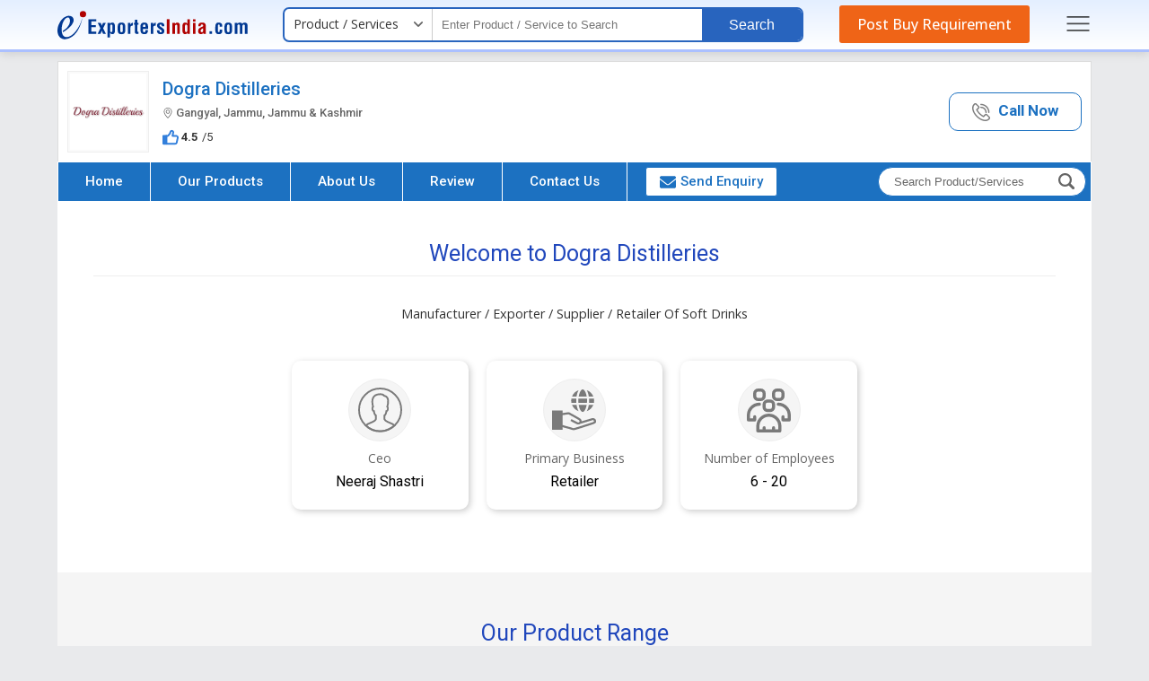

--- FILE ---
content_type: text/html; charset=UTF-8
request_url: https://www.exportersindia.com/dogradistilleries/
body_size: 35886
content:

<!DOCTYPE HTML>
<html lang="en">
<head>
<meta charset="utf-8">
<meta name="viewport" content="width=device-width, initial-scale=1, shrink-to-fit=no">

<link rel="preconnect" href="https://static.exportersindia.com" crossorigin="anonymous">
<link rel="preconnect" href="https://js.exportersindia.com" crossorigin="anonymous">
<link rel="preconnect" href="https://css.exportersindia.com" crossorigin="anonymous">
<link rel="preconnect" href="https://dyimg.exportersindia.com" crossorigin="anonymous">
<link rel="preconnect" href="https://www.google-analytics.com" crossorigin="anonymous">
<link rel="preconnect" href="https://pagead2.googlesyndication.com" crossorigin="anonymous">
<link rel="preconnect" href="https://www.googletagmanager.com" crossorigin="anonymous">
<link rel="preconnect" href="https://connect.facebook.net" crossorigin="anonymous">
<link rel="preconnect" href="https://googleads.g.doubleclick.net" crossorigin="anonymous">
<link rel="preconnect" href="https://static.zohocdn.com" crossorigin="anonymous">
<link rel="preconnect" href="https://www.googleadservices.com" crossorigin="anonymous">
<link rel="preconnect" href="https://fonts.gstatic.com" crossorigin="anonymous">
<link rel="preconnect" href="https://dynamic.exportersindia.com" crossorigin="anonymous">
<link rel="preconnect" href="https://members.exportersindia.com" crossorigin="anonymous"/>
<link rel="dns-prefetch" href="https://dynamic.exportersindia.com" crossorigin="anonymous">
<link rel="dns-prefetch" href="https://static.exportersindia.com" crossorigin="anonymous">
<link rel="dns-prefetch" href="https://js.exportersindia.com" crossorigin="anonymous">
<link rel="dns-prefetch" href="https://css.exportersindia.com" crossorigin="anonymous">
<link rel="dns-prefetch" href="https://dyimg.exportersindia.com" crossorigin="anonymous">
<link rel="dns-prefetch" href="https://img1.exportersindia.com" crossorigin="anonymous">
<link rel="dns-prefetch" href="https://img2.exportersindia.com" crossorigin="anonymous">
<link rel="dns-prefetch" href="https://img3.exportersindia.com" crossorigin="anonymous">
<link rel="dns-prefetch" href="https://www.google-analytics.com" crossorigin="anonymous">
<link rel="dns-prefetch" href="https://pagead2.googlesyndication.com" crossorigin="anonymous">
<link rel="dns-prefetch" href="https://googleads.g.doubleclick.net" crossorigin="anonymous">
<link rel="dns-prefetch" href="https://www.googletagmanager.com" crossorigin="anonymous">
<link rel="dns-prefetch" href="https://connect.facebook.net" crossorigin="anonymous">
<link rel="dns-prefetch" href="https://static.zohocdn.com" crossorigin="anonymous">
<link rel="dns-prefetch" href="https://www.googleadservices.com" crossorigin="anonymous">
<link rel="dns-prefetch" href="https://img500.exportersindia.com" crossorigin="anonymous">
<title>Dogra Distilleries in Jammu - Retailer of Soft Drinks</title>
<meta name="description" content="About Dogra Distilleries, Retailer, Exporter, Supplier of Soft Drinks from Jammu, Jammu & Kashmir.">
<meta name="keywords" content="Soft Drinks Retailer, Dogra Distilleries, Jammu, Jammu & Kashmir">

<meta property="og:type" content="website" >
<meta property="og:title" content="Dogra Distilleries in Jammu - Retailer of Soft Drinks" >
<meta property="og:description" content="About Dogra Distilleries, Retailer, Exporter, Supplier of Soft Drinks from Jammu, Jammu & Kashmir." >
<meta property="og:url" content="https://www.exportersindia.com/dogradistilleries" >
<meta property="og:image" content="https://dynamic.exportersindia.com/company_logo/534736.jpg" >

<meta name="twitter:card" content="summary" >
<meta name="twitter:title" content="Dogra Distilleries in Jammu - Retailer of Soft Drinks" >
<meta name="twitter:description" content="About Dogra Distilleries, Retailer, Exporter, Supplier of Soft Drinks from Jammu, Jammu & Kashmir." >
<meta name="twitter:url" content="https://www.exportersindia.com/dogradistilleries" >
<meta name="twitter:image" content="https://dynamic.exportersindia.com/company_logo/534736.jpg" >
<link rel="canonical" href="https://www.exportersindia.com/dogradistilleries/"><link rel="preload" as="script" href="https://js.exportersindia.com/company-detail/js/jquery.latest.min.js">
<script src="https://js.exportersindia.com/company-detail/js/jquery.latest.min.js"></script>

	<!-- Google Tag Manager -->
	<script>(function(w,d,s,l,i){w[l]=w[l]||[];w[l].push({'gtm.start':
	new Date().getTime(),event:'gtm.js'});var f=d.getElementsByTagName(s)[0],
	j=d.createElement(s),dl=l!='dataLayer'?'&l='+l:'';j.async=true;j.src=
	'https://www.googletagmanager.com/gtm.js?id='+i+dl;f.parentNode.insertBefore(j,f);
	})(window,document,'script','dataLayer','GTM-N77LX7D');</script>
	<!-- End Google Tag Manager -->

	<style>
html{background:#e9eaec;color:#333;font:12px/1.5em 'Open Sans',sans-serif;-webkit-text-size-adjust:none}*{margin:0;padding:0}.ffrr{font-family:'Roboto',sans-serif;font-weight:400}.ffos{font-family:'Open Sans',sans-serif}article,aside,audio,canvas,details,figure,figcaption,footer,h1,h2,h3,h4,h5,h6,header,hgroup,menu,nav,section,summary,video{display:block}blockquote,body,button,dd,details,dl,fieldset,figure,form,h1,h2,h3,h4,h5,h6,input,ol,p,select,summary,td,textarea,ul{margin:0;padding:0}a{text-decoration:none;cursor:pointer;outline:none!important}a:focus{outline:thin dotted}a:active,a:hover{outline:0}a[href^="mailto:"],a[href^="ymsgr:"]{word-wrap:break-word;word-break:break-all}.js .no-js{display:none;position:absolute;bottom:0}ol,ul{list-style:none}.star{color:#c30;font-family:Verdana,Geneva,sans-serif;font-size:.9em}.tal{text-align:left}.tar{text-align:right}.tac{text-align:center}.taj{text-align:justify}.vat{vertical-align:top}.vam{vertical-align:middle}.vab{vertical-align:bottom}.fl{float:left;*display:inline-block}.fr{float:right;*display:inline-block}.fo{*zoom:1}.fo:before,.fo:after{content:"";display:table}.fo:after{clear:both}.cb{clear:both}.db{display:block}.dib{display:inline-block;*display:inline;*zoom:1}.dn{display:none}.pa{position:absolute}.pf{position:fixed}.pr{position:relative}.zi1{z-index:1}.zi2{z-index:2}.zi3{z-index:3}.zi4{z-index:4}.zi5{z-index:5}.zi6{z-index:6}.zi7{z-index:7}.zi8{z-index:8}.zi9{z-index:9}.zi10{z-index:10}.bsbb{-webkit-box-sizing:border-box;-moz-box-sizing:border-box;box-sizing:border-box}.cd{cursor:default}.cp{cursor:pointer}.sc{white-space:nowrap;overflow:hidden;text-overflow:ellipsis}.dif,.dif a,a.dif,.dif-anchors a{color:#c30}.dif a:hover,a.dif:hover,.dif-anchors a:hover{color:#930}.blue,.blue a,a.blue{color:#03c}.blue a:hover,a.blue:hover{color:#06f}.pt30px,.ac-pt30px>*,.acac-pt30px>*>*{padding-top:30px}.m20px,.ac-m20px>*,.acac-m20px>*>*{margin:20px}.fw{width:auto;max-width:90%;margin:auto}.eih-header{background:linear-gradient(180deg,#e4efff,#fff);border-bottom:solid 3px #abc0ff;position:relative;z-index:9;box-shadow:0 2px 10px rgba(0,0,0,.12);margin-bottom:10px}.ein-header{display:flex;align-items:center;justify-content:space-between;padding:8px 0}.ein-header .ei-logo{display:block;line-height:0}.ein-header .eih-searh{display:flex;align-items:center;background:#fff;border-radius:7px;border:2px solid #2864be;position:relative}.eih-searh .eih-dropdown{position:relative}.eih-searh .hst{display:flex;border-radius:6px 0 0 6px;align-items:center;justify-content:space-between;width:165px;padding:8px 20px 9px 10px;border-right:1px solid #ccc;cursor:pointer;box-sizing:border-box;position:relative;color:#333;font-size:14px}.eih-searh .hst:after{content:'';width:10px;height:16px;position:absolute;top:9px;right:10px;mask-image:url(https://static.exportersindia.com/ei_images/icon-angle-down.svg);mask-repeat:no-repeat;mask-position:center;mask-size:contain;-webkit-mask-image:url(https://static.exportersindia.com/ei_images/icon-angle-down.svg);-webkit-mask-repeat:no-repeat;-webkit-mask-position:center;-webkit-mask-size:contain;display:inline-block;background:#666}.ein-header .hst-list{display:none;position:absolute;top:100%;left:0;right:0;border-radius:0 0 15px 15px;box-shadow:0 0 5px rgba(0,0,0,.12);border:1px solid #eee;background:#fff;margin:0;padding:0;list-style:none;z-index:3}.ein-header .hst-list li{padding:10px 15px;border-bottom:1px solid #eee;color:#999;cursor:pointer}.ein-header .hst-list li:hover{color:#000;background:#f5f5f5;will-change:transform}.ein-header .hst-list li:last-child{border-bottom:none}.eih-input input[type="text"]{background:none;border:none;padding:8px 10px;font-size:13px;font-weight:400;width:300px;box-sizing:border-box}.eih-input input[type="text"]:focus{outline:none}.eih-search-btn button{background:#2864be;color:#fff;padding:10px 30px;border-radius:0 5px 5px 0;border:none;font-size:16px;font-weight:400;line-height:15px;font-family:'Arial';cursor:pointer}.eih-pyr{background:#ef6417;color:#fff;font-family:'Open Sans',sans-serif;border-radius:3px;font-size:16px;font-weight:500;padding:10px 20px;line-height:20px;text-decoration:none;outline:none;transition:all .3s ease}.eih-pyr:hover{background:#e1570b;color:#fff;will-change:transform}.speech #VoiceSearch_DG{float:right;width:40px;vertical-align:middle;padding:9px 7px;line-height:0;box-sizing:border-box;cursor:pointer}.eih-searh-overlay{position:fixed;top:0;left:0;width:100%;height:100%;z-index:2;background:rgba(0,0,0,.7);display:none;transition:all .3s ease}.eih-input{position:relative}.eih-input-dropdown{position:absolute;top:calc(100% + 4px);left:0;right:0;background:#fff;padding:0;margin:0;list-style:none;box-shadow:0 0 5px rgba(0,0,0,.12);z-index:12;display:none;max-height:350px;overflow-y:auto!important}.eih-input-dropdown li{padding:10px 15px 10px 30px;font-size:14px;line-height:20px;color:#666;cursor:pointer;position:relative;transition:all .3s ease}.eih-input-dropdown li strong{font-weight:600;color:#000}.eih-input-dropdown li i.fa{color:#999;position:absolute;left:10px;line-height:20px;font-size:14px}.eih-input-dropdown li:hover{background:#f5f5f5;color:#000}.footer-main{background:var(--inbodybg);border-top:solid 1px #ddd;margin-top:15px;padding:7px 0;font-size:13px;font-family:'Roboto',sans-serif}.footer-main .footer_inn_sec{display:flex;align-items:center;justify-content:space-between;color:#666}.footer-main .footer_inn_sec .left_link a{color:#03c}.footer-main .footer_inn_sec .left_link a:hover{text-decoration:underline}.footer-main .footer_inn_sec .left_link span{padding:0 5px;color:#ccc}.footer-main .footer_inn_sec .left_link .copy_right{margin-bottom:3px}.footer-main .footer_inn_sec .left_link .copy_right>span{font-weight:500;color:#000;padding:0}.side-nav-overlay{display:none;position:fixed;top:0;left:0;width:100%;height:100%;background:rgba(0,0,0,.5);z-index:100;font-family:'Open Sans',sans-serif}.side-nav{position:fixed;top:0;right:-100%;bottom:0;width:260px;overflow-y:auto;background:#fff;z-index:99;box-shadow:2px 2px 10px rgba(0,0,0,.3)}.close-sidenav{position:absolute;top:15px;right:10px;display:inline-block;outline:none;line-height:0}.close-sidenav .icon-times-circle{width:20px;height:20px;display:flex;align-items:center;justify-content:center}.close-sidenav .icon-times-circle svg{fill:#999}.side-nav .sign-in-sec{padding:20px;text-align:center}.side-nav .after-signin{padding:20px;text-align:center}.side-nav .after-signin p{margin-bottom:5px;font-size:13px}.side-nav .after-signin p strong{color:#03c;margin-right:5px;display:inline-block;vertical-align:middle}.side-nav .after-signin p a{display:inline-block;vertical-align:middle}.side-nav .after-signin p a .icon-pencil{width:10px;display:inline-block;margin-right:3px}.side-nav .after-signin p a .icon-pencil svg{fill:#06c}.signin-link{display:inline-block;margin-bottom:5px;text-decoration:none;font-weight:600;font-size:12px;background:#08c;color:#fff;border-radius:5px;padding:3px 10px}.side-nav .after-signin .verified{display:inline-flex;align-items:center;margin-left:5px;font-size:12px;color:#390}.side-nav .after-signin .verified .icon-check-circle{margin-right:2px;width:12px;display:inline-block}.side-nav .after-signin .verified .icon-check-circle svg{fill:#390}.side-nav .after-signin .sign-out-link{display:inline-block;text-decoration:none;font-weight:600;font-size:12px;background:#08c;color:#fff;border-radius:5px;padding:3px 10px}.sign-in-sec p{font-size:12px;color:#666;margin-bottom:0}.sign-in-sec p a{display:inline-block;font-size:12px;color:#06c;font-weight:600;margin-left:5px}.side-nav .sns-h{padding:5px 15px;background:#eee;color:#666;font-size:12px;font-weight:600}.side-nav .snm-list{margin:0;padding:10px 15px;list-style:none}.side-nav .snm-list li{margin-bottom:7px;display:flex;align-items:center}.side-nav .snm-list li:last-child{margin-bottom:0}.side-nav .snm-list li a{display:inline-block;font-size:13px;color:#666;text-decoration:none}.side-nav .snm-list li img{margin-right:10px}.side-nav .snm-list li:hover a{color:#03c}.snm-list-icon{border-top:1px solid #eee;padding:10px 15px}.snm-list-icon li{position:relative;margin-bottom:7px;font-size:13px;padding-left:13px}.snm-list-icon li:last-child{margin-bottom:0}.snm-list-icon li a{color:#666;text-decoration:none}.snm-list-icon li i.icon-angle-right{position:absolute;left:0;top:0;width:5px;display:inline-block}.snm-list-icon li i.icon-angle-right svg{fill:#999}.snm-list-icon li:hover a{color:#03c}@media(max-width:1025px){.eih-input input[type="text"]{width:140px}}.body_no_scroll{overflow:hidden}.dn{display: none;}
.company_header{background:#fff;border:solid 1px #ddd;border-bottom:none}
.top_head{display:flex;justify-content:space-between;align-items:center;padding:10px;font-family:'Roboto',sans-serif;}
.top_head .company_left{display:flex;align-items:center;}
.top_head .company_left .logo_img{line-height:0;margin-right:15px;border:1px solid #eee;float:left;width:85px;height:85px;padding:2px;display:flex;align-items:center;justify-content:center;background:#fafafa;}
.top_head .company_left .logo_img2{line-height:0;margin-right:15px;border:1px solid #eee;float:left;width:70px;height:70px;padding:2px;display:flex;align-items:center;justify-content:center;background:#fafafa;font-size:40px;font-weight:300;color:#fff}
.top_head .company_left .logo_img a{display:inline-block;width:85px;height:85px;}
.top_head .company_left .logo_img img{width:auto;height:auto;max-width:100%;max-height:100%}
.top_head .company_left .company_name h1,.top_head .company_left .company_name a{font-size:20px;line-height:22px;font-weight:400;color:#333}
.top_head .company_left .company_name2 h1{font-size:20px;line-height:22px;font-weight:500;color:#333;margin-bottom:10px}
.top_head .company_left .company_name2.fw4 h1{font-weight:400;}
.top_head .company_left .company_name2 h1 span{font-size:13px;color:#666;display:block;line-height:14px;margin-top:9px;}
.top_head .company_left .company_name2 h1 span img{width:revert-layer;height:revert-layer;vertical-align:middle}
.top_head .company_left .company_name2 a{display:inline-block}
.top_head .company_left .company_name2 a h1{font-size:20px;line-height:22px;font-weight:400;color:#333}
.top_head .company_left .company_name2 a h1 span{font-size:13px;color:#666;display:block;line-height:0px;margin-top:14px;}
.top_head .company_left .company_other{margin-top:5px}
.top_head .company_left .company_other img{vertical-align:middle;margin-right:3px;opacity:.8;width:revert-layer;height:revert-layer;}
.top_head .company_left .company_other ._oth_info{display:inline-flex;align-items:center;font-size:13px;color:#666} 
.top_head .company_left .company_other ._oth_rating{margin-top:8px;font-size:13px;display:flex;align-items:center;flex-wrap:wrap}
.top_head .company_left .company_other ._oth_rating span{display:flex;margin-right:10px;align-items:center}
.top_head .company_left .company_other ._oth_rating .gst b{margin-left:5px;color:#666;font-weight:500}
.top_head .company_left .company_other ._oth_rating span b{margin-right:5px;}
.top_head .company_left .company_other ._oth_rating span >span{vertical-align:middle;margin:0}
.top_head .company_left .company_other ._oth_rating span >span i.fa{margin-left:5px;font-size:15px;}
.top_head .company_left .company_other ._oth_rating span >span i.fa.dif{color:#ff5948}
.top_head .company_left .company_other ._oth_rating span:last-child{margin-right:0}
.top_head .company_left .company_other .write_a_review{color:#03c;cursor:pointer}
.top_head .company_left .company_other .write_a_review:hover{text-decoration:underline}

.top_head .vwCall_bt{display:inline-block;border:1px solid #08c;text-align:center;font-size:17px;border-radius:10px}
.top_head .vwCall_bt a{padding:10px 30px;display:block;color:#08c}
.top_head .vwCall_bt:hover{background:#f5f9ff}
.top_head .vwCall_bt span{font-weight:700}
.top_head .vwCall_bt .extNo{display:block;font-weight:400;color:#333;font-size:15px;margin-top:5px} 

.top_head .vwCall_bt2{display:inline-block;border:1px solid #08c;text-align:center;font-size:17px;border-radius:10px}
.top_head .vwCall_bt2 a{padding:10px 25px;display:block;color:#08c;font-weight:600}
.top_head .vwCall_bt2:hover{background:#f5f9ff}
.top_head .vwCall_bt2 a img{vertical-align:middle;margin-right:5px;opacity:0.5;width:revert-layer;} 

 
.company_nav{border:solid 1px #9ccaf7;border-top:solid 2px #86b9ed;background:#e1eeff;font-family:'Roboto',sans-serif}
.company_nav .menu_nov{display:flex;align-items:center;border:solid 1px #fff}
.company_nav .nav-bar{margin:0;padding:0;list-style:none;display:flex}
.company_nav .nav-bar > li{border-right:1px solid #fff;position:relative}
.company_nav .nav-bar > li:last-child{border-right:none}
.company_nav .nav-bar > li > a{display:block;padding:12px 30px;line-height:19px;font-size:15px;color:#333;outline:none;transition:all .3s ease;font-weight:500}
.company_nav .nav-bar > li > a .angle-down{border:solid #fff;border-width:0 2px 2px 0;display:inline-block;padding:3px;transform:rotate(45deg);margin:-3px 0px 0px 5px;vertical-align:middle}
.company_nav .nav-bar > li a:hover .angle-down, .top_header_sec.desk_sticky .company_nav .nav-bar>li a .angle-down{border-color:var(--theme1);}
.company_nav .nav-bar > li > a img{vertical-align:middle;margin-left:5px;}
.company_nav .nav-bar > li ul.drop_nav{position:absolute;top:100%;left:0;width:225px;background:#e1eeff;z-index:11;box-sizing:border-box;display:none;box-shadow:0 2px 7px 0 #7bbdff}
.company_nav .nav-bar > li:hover ul.drop_nav{display:block}
.company_nav .nav-bar > li ul.drop_nav li a{padding:10px 15px;display:block;font-size:14px;color:#333;border-top:1px dashed #ccc}
.company_nav .nav-bar > li ul.drop_nav li:first-child a{border-top:none}
.company_nav .nav-bar > li ul.drop_nav li a:hover{background:#06c;color:#fff}
.company_nav .nav-bar > li div.sub_menu{position:absolute;top:100%;left:-90px;width:1170px;background:#fff;z-index:2;padding:5px 10px 10px;box-sizing:border-box;display:none;box-shadow:0 2px 7px 0 #7bbdff}
.company_nav .nav-bar > li:hover div.sub_menu{display:block}
.company_nav .nav-bar > li div.sub_menu > ul{display:flex;flex-wrap:wrap}
.company_nav .nav-bar > li div.sub_menu > ul > li{width:33.33%;padding:12px 12px 0px;text-align:left;margin:0;box-sizing:border-box}
.company_nav .nav-bar > li div.sub_menu > ul > li a.sub_hed,.company_nav .nav-bar > li div.sub_menu > ul > li p.sub_hed{font-size:16px;color:#333;font-weight:600;margin-bottom:7px;display:inline-block}
.company_nav .nav-bar > li div.sub_menu > ul > li a.sub_hed:hover{text-decoration:underline;background:none;color:inherit}
.company_nav .nav-bar > li div.sub_menu > ul li > ul{margin:0;padding:0;font-size:14px;line-height:24px}
.company_nav .nav-bar > li div.sub_menu > ul li > ul li > a{color:#333}
.company_nav .nav-bar > li div.sub_menu > ul li > ul li > a:hover,.company_nav .nav-bar > li div.sub_menu > ul li > ul li > span._more:hover{text-decoration:underline;background:none;color:inherit}
.company_nav .nav-bar > li div.sub_menu > ul li > ul li > span._more{color:#03c;font-size:12px;cursor:pointer}
.company_nav .nav-bar > li div.sub_menu ._all_link{text-align:right}
.company_nav .nav-bar > li div.sub_menu ._all_link span{display:inline-block;padding:3px 20px;border:solid 1px #08c;background:#fff;cursor:pointer;font-size:13px;color:#1ca7ed;border-radius:3px}
.company_nav .nav-bar > li div.sub_menu ._all_link span:hover{background:#fafafa;color:#08c;}

.company_nav .nav-bar > li:hover a{position:relative;background-color:#fff;color:#06c}
.company_nav .nav-bar > li.active > a:after{content:'';position:absolute;left:0;bottom:0;width:100%;height:2px;background:#06c}
.company_nav .nav-bar > li.send-enquiry{padding:5px 5px 5px 20px;transition:all .3s ease}
.company_nav .nav-bar > li.send-enquiry a{color:#08c;padding:6px 15px;border:solid 1px #08c;border-radius:3px;background:#fff;display:flex;align-items:center}
.company_nav .nav-bar > li.send-enquiry a:hover{background:#f7f7f7}
.company_nav .nav-bar > li.send-enquiry a img{margin-right:5px;width:revert-layer;height:revert-layer;}
.company_nav .nav-bar > li.send-enquiry a svg{margin-right:5px;width:18px;height:16px;fill:var(--theme1);vertical-align:middle;}
.company_nav .rgtNavSec{margin:0 5px 0 auto}
.company_nav .navbar-search{background:#fff;position:relative;display:inline-block;border:solid 1px #006091;border-radius:20px;}
.company_nav .navbar-search .search_box{display:flex;}
.company_nav .navbar-search .nav-search-input{background:none;border:none;outline:none;box-shadow:none;padding:8px 10px 8px 17px;width:190px;box-sizing:border-box;font-size:13px;color:#000}
.company_nav .navbar-search .nav-search-input::placeholder{color:#666;opacity:1;}
.company_nav .navbar-search .nav-search-input::-ms-input-placeholder{color:#666;}
.company_nav .navbar-search .btn-nav-sarch{border:none;outline:none;box-shadow:none;color:#999;font-size:19px;padding:6px 12px 4px 10px;border-radius:0px 15px 15px 0px;}
.company_nav .navbar-search .btn-nav-sarch span{display:none}

/* header fixed css*/
@keyframes header_sticky {0%{margin-top:-250px}100%{margin-top:0}}
.company_header + .div_height{height:0px;}
.company_header.sticky{position:fixed;top:0;left:0;width:100%;background:#fff;margin:0;padding:0;border:none;box-shadow:0px 3px 6px #ccc;animation-name:header_sticky;animation-duration:.6s;transition:all .25s ease-in-out;justify-content:space-between;align-items:center;z-index:99}
.company_header.sticky .company_left{padding-bottom:0} 
.company_header.sticky .company_name h1,.company_header.sticky .company_name a{font-size:16px !important;font-weight:500}

.company_header.sticky .company_name2 h1{font-size:20px;line-height:22px;font-weight:400;color:#333;margin-bottom:0} 
.company_header.sticky .company_other ._oth_info span{font-size:13px !important;}
.company_header.sticky .company_other ._oth_info .gst,.company_header.sticky .company_other ._oth_info .verified,.company_header.sticky .company_other ._oth_rating{display:none !important}

.top_header_sec,.top_header_sec *{will-change:auto}

.top_header_sec.sticky + .div_height{height:0px;}
.top_header_sec.desk_sticky{display:flex;align-items:center;position:fixed;top:0;width:90%;background:#fff;margin:0;padding:0;border:none;box-shadow:0 5px 10px 0 #ccc;animation-name:header_sticky;animation-duration:.6s;transition:all .25s ease-in-out;justify-content:space-between;z-index:10;border-top:5px solid #2D3192}
.top_header_sec.desk_sticky .company_header{border:none;width:380px;}
.top_header_sec.desk_sticky .top_head{padding:0}
.top_header_sec.desk_sticky .top_head .company_left .company_name2 h1 span{margin-top:4px}
.top_header_sec.desk_sticky .top_head .company_left{padding:4px 10px}
.top_header_sec.desk_sticky .top_head .company_left .logo_img{width:50px;height:50px}
.top_header_sec.desk_sticky .top_head .company_left .company_info{width:calc(100% - 60px)}
.top_header_sec.desk_sticky .company_header .company_other{display:none !important}
.top_header_sec.desk_sticky .company_header .vwCall_bt,.top_header_sec.desk_sticky .company_header .vwCall_bt2{display:none}
.top_header_sec.desk_sticky + .div_height{height:112px;}
.top_header_sec.desk_sticky .company_nav{border:none;background:none}
/*.top_header_sec.desk_sticky .company_nav .nav-bar > li div.sub_menu{left:-630px;}*/
.top_header_sec.desk_sticky .company_nav .nav-bar > li div.sub_menu{position:fixed;left:8%;right:8%;top:68px;width:84%}
.top_header_sec.desk_sticky .company_nav .nav-bar > li > a{padding:18px 10px}
.top_header_sec.desk_sticky .company_nav .nav-bar > li.send-enquiry{padding:12px 10px;}
.top_header_sec.desk_sticky .company_nav .nav-bar > li.send-enquiry a{padding:6px 10px;}
.top_header_sec.desk_sticky .company_nav .nav-bar > li:hover > a,.top_header_sec.desk_sticky .company_nav .nav-bar > li.active > a{position:relative;background-color:#f7f7f7;color:#06c}
.top_header_sec.desk_sticky .company_nav .nav-bar > li > a:hover{background:#f7f7f7 !important;color:#03c}
.top_header_sec.desk_sticky .company_nav .nav-bar > li.active > a:after{display:none}
 
.top_header_sec.desk_sticky .company_nav .navbar-search{border-radius:4px;}
.top_header_sec.desk_sticky .company_nav .navbar-search .search_fild_data{display:none;}
.top_header_sec.desk_sticky .company_nav .search_box.show_search_fild .search_fild_data{display:block;position:absolute;top:40px;left:-215px;background:#fff;border:solid 2px #666;width:250px;}
.top_header_sec.desk_sticky .company_nav .search_box.show_search_fild .search_fild_data:before{content:'';border-bottom:10px solid #666;border-left:10px solid transparent;border-right:10px solid transparent;top:-10px;right:6px;position:absolute;}
.top_header_sec.desk_sticky .company_nav .search_box.show_search_fild .search_fild_data .nav-search-input{width:100%}
.top_header_sec.desk_sticky .company_nav .navbar-search .btn-nav-sarch{border-radius:4px;padding:6px 10px;cursor:pointer}
/* header fixed css*/

.page-content{background:#fff;padding:20px;} 

.carousel_section{display:flex;align-items:center;margin-bottom:20px;position:relative;width:100%;}
.carousel_section button{position:absolute;top:0;bottom:0;margin:auto;width:40px;height:40px; display:flex;align-items:center;justify-content:center; z-index:1;border:solid 1px var(--theme1);border-radius:50%;background:var(--theme1);transition:all .3s ease;}
.carousel_section .prevBtn{left:-15px;}
.carousel_section .prevBtn:after{content:'';width:14px;height:14px;position:absolute;top:11px;mask-image:url(https://static.exportersindia.com/ei_images/icon-angle-right.svg);mask-repeat:no-repeat;mask-position:center;mask-size:contain;-webkit-mask-image:url(https://static.exportersindia.com/ei_images/icon-angle-right.svg);-webkit-mask-repeat:no-repeat;-webkit-mask-position:center;-webkit-mask-size: contain;display:inline-block;background:#fff;transform:rotate(180deg);}
.carousel_section .nextBtn{right:-15px;}
.carousel_section .nextBtn:after{content:'';width:14px;height:14px;position:absolute;top:11px;mask-image:url(https://static.exportersindia.com/ei_images/icon-angle-right.svg);mask-repeat:no-repeat;mask-position:center;mask-size:contain;-webkit-mask-image:url(https://static.exportersindia.com/ei_images/icon-angle-right.svg);-webkit-mask-repeat:no-repeat;-webkit-mask-position:center;-webkit-mask-size: contain;display:inline-block;background:#fff;}

.carousel_inner{overflow:hidden;width:100%}
.carousel_inner .indexSlides{display:flex;transition:transform .3s ease-in-out}
.carousel_inner .indexSlides .imgSlide{min-width:25%;border:solid 1px #fff;position:relative;cursor:pointer}
.carousel_inner .indexSlides .imgSlide._two_slide{min-width:50%;}
.carousel_inner .indexSlides .imgSlide._one_slide{min-width:100%;margin:0 10px;position:relative}
.carousel_inner .indexSlides .psc-img{width:100%;height:300px;line-height:0;background:#f9f9f9;position:relative;overflow:hidden;display:flex;align-items:center;justify-content:center}
.carousel_inner .indexSlides .psc-img img{width:auto;height:auto;max-width:100%;max-height:100%;position:relative;z-index:1}
.carousel_inner .indexSlides .psc-img .blur-bg{position:absolute;top:-10px;left:-10px;right:-10px;bottom:-10px;filter:blur(10px);-webkit-filter:blur(10px);background-position:center;background-repeat:no-repeat;background-size:cover;z-index:0}
.carousel_inner .indexSlides .psc-cont{position:absolute;left:0;right:0;bottom:-50px;text-align:center;background:rgba(0,0,0,0.7);color:#fff;padding:15px;z-index:1;transition:all .3s ease}
.carousel_inner .indexSlides .psc-title{text-align:center;font-size:16px;color:#fff;margin-bottom:10px}
.carousel_inner .indexSlides .psc-title > a{color:#fff;display:inline-block;max-width:100%;white-space:nowrap;overflow:hidden;text-overflow:ellipsis}
.carousel_inner .indexSlides .psc-cont > a{color:#fff;display:inline-block;background:#08c;border:1px solid #eee;padding:7px 20px;font-size:13px;border-radius:5px;line-height:1.4em}
.carousel_section .indexSlides .imgSlide:hover .psc-cont{bottom:0}


.sh{margin-bottom:30px;text-align:center;border-bottom:solid 1px #eee;font-family:'Roboto',sans-serif;padding-bottom:7px}
.sh h2,.sh p{font-size:25px;font-weight:400;line-height:35px;color:#333}
.about-sec{padding:20px}
.about-sec .about-sd{text-align:center;margin-bottom:40px;font-family:'Open Sans',sans-serif}
.about-sec .about-sd p{line-height:1.7em;font-size:1.2em;color:#333}
.about-sec .about-sd span{color:#03c;display:inline-block;cursor:pointer}

.about-sec .company-info{margin:0 -10px 0px;padding:0;list-style:none;display:flex;align-items:center;justify-content:center;flex-wrap:wrap}
.about-sec .company-info li{width:18%;text-align:center;margin:0px 10px 30px}
.about-sec .company-info li .in_box{background:#ffffff;padding:20px;box-shadow:2px 2px 7px #ccc;height:100%;box-sizing:border-box;border-radius:10px;}
.about-sec .company-info li:hover .in_box{background:#2d3192;color:#fff}
.about-sec .company-info li .in_box figure{border-radius:50%;padding:10px;margin:0 auto 10px;display:flex;width:50px;height:50px;align-items:center;justify-content:center;position:relative;transition:.2s ease-in-out}
.about-sec .company-info li .in_box figure img{max-width:98%;height:auto;position:relative;z-index:1;opacity:0.5}
.about-sec .company-info li .in_box figure:after{content:'';background:#f5f5f5;top:0;left:0;right:0;bottom:0;position:absolute;border-radius:50%;border:solid 1px #eee}
.about-sec .company-info li .in_box .info-lbl{font-size:14px;color:#666;margin-bottom:6px}
.about-sec .company-info li .in_box .info-val{font-size:16px;color:#000;font-family:'Roboto',sans-serif;line-height:22px;white-space:nowrap;overflow:hidden;text-overflow:ellipsis;}
.about-sec .company-info li:hover .in_box .info-lbl,.about-sec .company-info li:hover .in_box .info-val{color:#fff}

.short_products{display:flex;align-items:center;justify-content:space-between;background-image:linear-gradient(225deg, #cce2ff 0%, #ebf4ff 50%, #eff1f3 100%);border:solid 1px #e1eeff;border-radius:10px;padding:20px;}
.short_products .slide-content{width:50%;padding-left:60px;box-sizing:border-box}
.short_products .slide-content ._title{font-size:26px;font-weight:600;margin-bottom:15px}
.short_products .slide-content ._desc{font-size:18px;line-height:24px;margin-bottom:25px}
.short_products .slide-content ._action span{display:inline-block;background:#36c;color:#fff;border-radius:20px;padding:12px 30px;font-size:16px;font-weight:500;cursor:pointer}
.short_products .slide-content ._action span img{vertical-align:middle;width:revert-layer;height:revert-layer;}
.short_products .slide-content ._action span:hover{background:#1048a1;}

.short_products > .psc-slider .psc-img{width:100%;height:220px;line-height:0;background:#f9f9f9;position:relative;overflow:hidden;display:flex;align-items:center;justify-content:center}

.short_products .psc-slider{width:calc(100% - 50%)}
.psc-slider button:disabled{display:none;}

.short_products .slide-content._one_slide_box{width:70%;padding-left:60px;box-sizing:border-box}
.short_products .psc-slider._one_slide_box{width:calc(100% - 70%)}

.our-ps-sec{background:#f5f5f5;padding:50px 20px;font-family:'Roboto',sans-serif}
.our-ps-sec .sh{border-bottom:none;padding-bottom:0}
.our-ps-sec .view-ps-range{text-align:center;margin-top:10px}
.our-ps-sec .view-ps-range a{background:#fff;display:inline-block;padding:8px 20px;border:1px solid #1c71c1;color:#1c71c1;text-decoration:none;font-size:13px;transition:all .3s ease}
.our-ps-sec .view-ps-range a:hover{background:#1c71c1;color:#fff}

.products_list_new{margin:0px;padding:0;list-style:none;font-size:14px;color:#666}
.products_list_new li{margin:0px 0px 15px;}
.products_list_new li .pro_inner{border:solid 1px #ddd;background:#fff;padding:20px;border-radius:3px;box-shadow:0 5px 5px #eee;display:flex;justify-content:space-between}
.products_list_new li .pro_inner .pro_img_sec{width:250px;height:250px;display:flex;align-items:center;justify-content:center;overflow:hidden;line-height:0;border:solid 1px #ddd;padding:15px;position:relative}
.products_list_new li .pro_inner .pro_img_sec:after{content:'';position:absolute;top:0px;left:0px;width:100%;height:100%;background:rgba(0,0,0,0.02)}
.products_list_new li .pro_inner .pro_img_sec img{width:auto;height:auto;max-width:250px;max-height:250px;object-fit:cover;}
.products_list_new li .pro_inner .pro_img_sec._request_img{cursor:pointer}

.products_list_new li .pro_inner .products_info{width:calc(100% - 250px);padding-left:20px;}
.products_list_new li .pro_inner .products_info .data_show_more{font-size:13px;color:#03c;cursor:pointer;display:inline-block;margin-top:7px;}
.products_list_new li .pro_inner .products_info.fo.expand .pro_det_sec{max-height:inherit !important;overflow:inherit !important}
.products_list_new li .pro_inner .products_info .pro_title{margin:5px 0 10px}
.products_list_new li .pro_inner .products_info .pro_title a h3,.products_list_new li .pro_inner .products_info .pro_title h3{font-size:20px;font-weight:500;color:#00229d;font-family:'Roboto',sans-serif}
.products_list_new li .pro_inner .products_info .pro_price{display:flex;margin-bottom:10px}
.products_list_new li .pro_inner .products_info .pro_price ._pirce{font-size:16px;color:#c03;margin-right:10px}
.products_list_new li .pro_inner .products_info .pro_price ._pirce span{color:#999;font-size:15px}
.pro_inner .products_info .pro_price ._pirce span._egtp{color:#c03;cursor:pointer;font-size:15px;text-decoration:underline}
.products_list_new li .pro_inner .products_info .pro_price a{color:#00c}
.products_list_new li .pro_inner .products_info .pro_price a:hover{text-decoration:underline}
.products_list_new li .pro_inner .products_info .pro_det_sec{font-size:15px;line-height:20px;}
.products_list_new li .pro_inner .products_info .pro_det_sec p{margin-top:5px}
.products_list_new li .pro_inner .products_info .pro_det_sec p:first-child{margin-top:0}
.products_list_new li .pro_inner .products_info .pro_det_sec ul.attributes{list-style:none;margin:5px 0;font-size:15px;display:flex;flex-wrap:wrap}
.products_list_new li .pro_inner .products_info .pro_det_sec ul.attributes li{margin:0px 0px 7px;color:#000;width:50%;padding-right:10px;box-sizing:border-box}
.products_list_new li .pro_inner .products_info .pro_det_sec ul.attributes li span{display:inline-block;color:#666;position:relative;padding-right:10px;}
.products_list_new li .pro_inner .products_info .pro_det_sec ul.attributes li span:after{content:':';position:absolute;top:0;right:3px;color:#999}

.products_list_new li .pro_inner .products_info .bt_sec_new{display:flex;font-family:'Roboto',sans-serif;font-weight:500;font-size:14px;margin-top:20px;}
.products_list_new li .pro_inner .products_info .bt_sec_new ._get_price{background:#08c;color:#fff;border:1px solid #2563c5;border-radius:20px;padding:8px 25px;margin-right:15px}
.products_list_new li .pro_inner .products_info .bt_sec_new ._get_price:hover{background:#006ea5}
.products_list_new li .pro_inner .products_info .bt_sec_new ._view_det{color:#2563c5;border:1px solid #2563c5;border-radius:20px;padding:8px 25px}
.products_list_new li .pro_inner .products_info .bt_sec_new ._view_det:hover{background:#f1f1f1}


.ps_list_new{margin:0 -8px;padding:0;list-style:none;display:flex;flex-direction:row;flex-wrap:wrap;font-size:14px;color:#666}
.ps_list_new > li{width:50%;box-sizing:border-box;padding:0 8px;margin-bottom:15px}
.pro_inner{border:solid 1px #ddd;background:#fff;padding:12px;border-radius:3px;box-shadow:0 5px 5px #eee;position:relative}
.pro_inner .products_info{min-height:217px;}
.pro_inner .products_info .pro_img_sec{float:left;width:100px;height:100px;display:flex;align-items:center;justify-content:center;overflow:hidden;line-height:0;border:solid 1px #eee;margin:0px 10px 7px 0px}
.pro_inner .products_info .pro_img_sec img{width:100%;height:100px;object-fit:cover;}
.pro_inner .products_info .pro_title{margin-bottom:10px}
.pro_inner .products_info .pro_title a h3,.pro_inner .products_info .pro_title h3{font-size:18px;font-weight:400;color:#00229d;font-family:'Roboto',sans-serif}
.pro_inner .products_info .pro_price{display:flex;margin-bottom:10px}
.pro_inner .products_info .pro_price ._pirce{font-size:15px;color:#c03;margin-right:10px}
.pro_inner .products_info .pro_price ._pirce span{color:#999;font-size:13px}
.pro_inner .products_info .pro_price ._pirce span._egtp{color:#c03;cursor:pointer;font-size:14px;text-decoration:underline}
.pro_inner .products_info .pro_price a{color:#00c}
.pro_inner .products_info .pro_price a:hover{text-decoration:underline}
.pro_inner .products_info .pro_det_sec{font-size:13px;line-height:18px;}
.pro_inner .products_info .pro_det_sec p{margin-top:5px}
.pro_inner .products_info .pro_det_sec p:first-child{margin-top:0}
.pro_inner .products_info .pro_det_sec ul.attributes{list-style:none;margin:5px 0;font-size:13px;}
.pro_inner .products_info .pro_det_sec ul.attributes li{margin:0px 0px 6px;color:#000;}
.pro_inner .products_info .pro_det_sec ul.attributes li span{display:inline-block;color:#666;position:relative;padding-right:10px;}
.pro_inner .products_info .pro_det_sec ul.attributes li span:after{content:':';position:absolute;top:0;right:3px;color:#999}
.pro_inner .bt_sec{display:flex;font-family:'Roboto',sans-serif;font-weight:500;font-size:13px;margin-top:7px;border-top:solid 1px #eee;padding-top:7px;}
.pro_inner .bt_sec ._get_price{background:#08c;color:#fff;border:1px solid #2563c5;border-radius:3px;padding:5px 25px;margin-right:15px}
.pro_inner .bt_sec ._get_price:hover{background:#006ea5}
.pro_inner .bt_sec ._view_det{color:#2563c5;border:1px solid #2563c5;border-radius:3px;padding:5px 25px}
.pro_inner .bt_sec ._view_det:hover{background:#f1f1f1}
.ps_list_new .products_info.data_show{font-size:12px;color:#666;line-height:18px;overflow:hidden;max-height:215px;min-height:214px;}  
.ps_list_new .pro_inner.expand .products_info{max-height:inherit !important;} 
.ps_list_new .pro_inner .data_show_more{position:absolute;bottom:55px;right:7px;background:#fff;padding:2px 5px;font-size:12px;color:#03c;line-height:14px;cursor:pointer;transition:all 0.3s ease}

.product-list{display:flex;flex-wrap:wrap;margin:0 -8px}
.product-list li{width:25%;box-sizing:border-box;padding-left:8px;padding-right:8px;margin-bottom:15px}
.product-list .product-item{background:#fff;box-shadow:0 0 3px #ccc;transition:all .3s ease;padding:2px;}
.product-list li:hover .product-item{box-shadow:0 0 15px #ccc}
.product-list .product-img{width:100%;height:150px;position:relative;line-height:0;display:flex;align-items:center;justify-content:center;overflow:hidden;background:#eee}
.product-list .product-img .blur-bg{position:absolute;top:-5px;bottom:-5px;left:-5px;right:-5px;filter:blur(10px);-webkit-filter:blur(10px);background-position:center;background-repeat:no-repeat;background-size:cover;z-index:0}
.product-list .product-img img{position:relative;z-index:1;width:auto;height:auto;max-width:100%;max-height:150px}

.product-list .product-info{padding:15px 15px 5px;}
.product-list .pro_bt_sec{display:flex;justify-content:space-between;font-family:'Roboto',sans-serif;font-weight:500;font-size:13px;padding:0px 10px 10px;}
.product-list .pro_bt_sec ._get_price{background:#08c;color:#fff;border:1px solid #2563c5;border-radius:3px;padding:5px 15px}
.product-list .pro_bt_sec ._get_price:hover{background:#006ea5}
.product-list .pro_bt_sec ._get_price2{background:#18c1c9;color:#fff;border:1px solid #0e9ea5;border-radius:3px;padding:7px 15px}
.product-list .pro_bt_sec ._get_price2:hover{background:#0e9ea5}
.product-list .pro_bt_sec ._view_det{color:#2563c5;border:1px solid #2563c5;border-radius:3px;padding:5px 15px}
.product-list .pro_bt_sec ._view_det:hover{background:#f1f1f1}

.product-list .product-title{font-size:15px;color:#333;font-weight:600;line-height:20px;display:-webkit-box;-webkit-line-clamp:2;-webkit-box-orient:vertical;overflow:hidden;text-overflow:ellipsis;min-height:40px;margin-bottom:10px}
.product-list .product-price{color:#c30;font-weight:600;margin-bottom:10px;font-size:13px}
.product-list .product-price a{display:inline-block;color:#c30}
.product-list .product-price span{color:#666;font-weight:600;font-size:11px}
.view-suppliers{text-align:center;margin-top:10px}
.view-suppliers a{background:#fff;display:inline-block;padding:8px 35px;border:1px solid #1c71c1;color:#1c71c1;text-decoration:none;font-size:14px;transition:all .3s ease;border-radius:20px}
.view-suppliers a svg{width:9px;fill:var(--theme2);}
.view-suppliers a:hover{background:#1c71c1;color:#fff}
.view-suppliers a:hover svg{fill:#fff}
.contact-sec{padding:30px 20px;display:flex;flex-wrap:wrap;background:#fff}
.contact-sec .contact-left{width:60%;border:1px solid #eee;padding:20px;border-radius:3px;box-sizing:border-box}
.contact-sec .contact-left h2{margin-bottom:15px;}
.contact-left h1,.contact-right h2{font-family:'Roboto',sans-serif;font-size:18px;color:#333;font-weight:500;margin-bottom:15px;line-height:25px}
.tac{text-align:center}
.cf-fg{margin-bottom:15px}
.cf-fg .cf-fl{display:block;color:#333;font-weight:500;margin-bottom:3px;font-size:14px}
.cf-fg .cf-fci{width:100%;box-sizing:border-box;border:1px solid #ccc;padding:10px;border-radius:3px;outline:none;box-shadow:none}
.be-first-rate a{background:#f06417;border:1px solid #f06417;border-radius:3px;padding:7px 30px;font-size:15px;font-weight:500;color:#fff;outline:none;box-shadow:none}
.btn-send-inquiry{background:#f06417;border:1px solid #f06417;border-radius:3px;padding:10px 30px;font-size:18px;font-weight:500;color:#fff;outline:none;box-shadow:none;cursor:pointer;}
.btn-send-inquiry:hover,.be-first-rate a:hover{background:#e35100}
.contact-sec .contact-right{width:40%;padding-left:20px;padding-top:20px;box-sizing:border-box}
.contact-sec .contact-right h2{font-family:'Roboto',sans-serif;font-size:18px;color:#333;font-weight:500;margin-bottom:15px;line-height:25px}
.contact-sec .contact-info{display:flex;flex-wrap:wrap}
.contact-sec .ci-list{width:calc(100% - 110px);margin-right:10px}
.contact-sec .ci-list li{font-size:14px;line-height:25px;margin-bottom:10px;position:relative;padding-left:25px}
.contact-sec .ci-list li .icon{position:absolute;width:15px; height:15px; align-items:center;justify-content:center; left:0;text-align:center;top:7px; line-height:0}
.contact-sec .ci-list li .icon svg{fill:#999}
.contact-sec .ci-list .get-direction{display:inline-flex;align-items:center;font-size:13px;color:#03c}
.contact-sec .ci-list .get-direction svg{margin-right:5px}
.contact-sec .ci-list .youtube_icon{width:20px;height:16px;border-radius:4px;background:#f61c0d;position:absolute;left:0;top:8px}
.contact-sec .ci-list .youtube_icon:before{content:'';position:absolute;top:4px;left:8px;border:4px solid transparent;border-left:5px solid #fff}
.contact-sec .ci-list .various{margin-left:5px;display:inline-block;vertical-align:middle}
.add_info_sec{margin:10px 0px}
.add_info_sec .addi_address li{margin-bottom:10px;background:#f7f7f7;border:solid 1px #ddd;padding:10px}
.add_info_sec .addi_address ._info_hed{font-size:14px;font-weight:600;color:#333;margin-bottom:2px;}
.add_info_sec .addi_address ._info_name{font-size:13px;font-weight:500;color:#333;margin-bottom:3px;}
.add_info_sec .addi_address ._info_address{font-size:12px;color:#333}
.contact-sec .qr-code{width:100px;text-align:center}
.contact-sec .qr-code img{width:90px;height:90px;border:1px solid #ddd;padding:5px;margin-bottom:5px}
.contact-sec .qr-code p{font-size:11px;color:#666}
.contact-sec .qr-code p a{color:#666}
.contact-sec .payEiSec{border-top:1px solid #eee;text-align:center;padding-top:20px;margin-top:15px}
.payEiSec .paynow{display:inline-block;background:#1c71c1;border:1px solid #1c71c1;border-radius:3px;padding:8px 28px;font-size:14px;color:#fff;box-shadow:2px 2px 10px #ddd;cursor:pointer}
.payEiSec .paynow:hover{background:#025db3}
.payEiSec .payCont{margin-top:15px;text-align:center;font-size:14px;color:#333;margin-bottom:5px}
.payEiSec .payment-accepted-by{display:flex;align-items:center;justify-content:center}
.payEiSec .payment-accepted-by a{display:inline-block;line-height:0;margin-right:5px}
.payEiSec .payment-accepted-by a:last-child{margin-right:0}
.our-ps-sec .ps-list{margin:0 -8px;padding:0;list-style:none;display:flex;flex-wrap:wrap;justify-content:center}
.our-ps-sec .ps-list > li{width:20%;box-sizing:border-box;padding-left:4px;padding-right:4px;margin-bottom:15px}
.our-ps-sec .ps-list .ps-iteam{cursor:pointer;background:#fff;overflow:hidden;box-shadow:0px 0px 3px #ddd}
.our-ps-sec .ps-list ._img{text-align:center;padding-top:5px;}
.our-ps-sec .ps-list ._img .ps-img{display:flex;align-items:center;justify-content:center;position:relative;width:96%;height:150px;overflow:hidden;line-height:0;margin:auto;border:solid 1px #eee}
.our-ps-sec .ps-list ._img .ps-img:after{content:'';position:absolute;top:0;left:0;width:100%;height:100%;background:rgba(0,0,0,.03);z-index:1}
.our-ps-sec .ps-list ._img .ps-img img{position:relative;z-index:1;width:auto;height:auto;max-width:100%;max-height:100%;}
.our-ps-sec .ps-list .blur-bg{position:absolute;top:-5px;bottom:-5px;left:-5px;right:-5px;filter:blur(3px);-webkit-filter:blur(3px);background-position:center;background-repeat:no-repeat;background-size:cover;z-index:0}
.our-ps-sec .ps-info{padding:10px 10px 0px;text-align:center}
.our-ps-sec .ps-info-title{font-size:16px;font-weight:600;margin-bottom:7px}
.our-ps-sec .ps-info-title a{display:block;text-align:center;white-space:nowrap;overflow:hidden;text-overflow:ellipsis;color:#024}
.our-ps-sec .ps-info-list{margin:0;padding:0px 0px 7px;list-style:none;font-family:'Open Sans',sans-serif;height:100px}
.our-ps-sec .ps-info-list > li{margin-bottom:7px;font-size:13px;white-space:nowrap;overflow:hidden;text-overflow:ellipsis}
.our-ps-sec .ps-info-list > li:last-child{margin-bottom:0}
.our-ps-sec .ps-info-list > li a{color:#00e;font-size:13px;line-height:18px;display:block;white-space:nowrap;overflow:hidden;text-overflow:ellipsis;padding-right:15px}
.our-ps-sec .ps-info .view-all{text-align:center;}
.our-ps-sec .ps-info .view-all > a{display:block;font-size:14px;padding:0px 7px 7px;border-radius:5px;font-weight:400;color:var(--theme1)}
.our-ps-sec .ps-info .view-all > a i.fa{display:inline-block;margin-left:7px}
.view-all svg{width:6px;fill:var(--theme1);margin-left:2px;vertical-align:top;margin-top:3px;}
.our-video-sec{padding:50px 0;background:#fff}
.video_comp_sec{width:700px;height:450px;margin:auto}
.video_comp_sec .video_thumb_large{border:1px solid #ccc;position:relative;line-height:0;display:block}
.video_comp_sec .video_thumb_large:before{height:40px;width:60px;border-radius:10px;background:red;content:'';position:absolute;top:calc(50% - 20px);left:calc(50% - 30px);z-index:1}
.video_comp_sec .video_thumb_large:after{content:'';width:0;height:0;border-top:10px solid transparent;border-bottom:10px solid transparent;border-left:20px solid #fff;position:absolute;top:calc(50% - 10px);left:calc(50% - 7px);z-index:2}
.video_comp_sec .video_thumb_large img{width:100%;height:450px;object-fit:cover}
.mrVdo{margin:50px 5px 0px;}
.mrVdo .sh{border-bottom:none;padding-bottom:0;margin-bottom:15px;}
.mrVdo .vdo-list{margin:0;padding:0;list-style:none;display:flex;flex-wrap:wrap;justify-content:center;}
.mrVdo .vdo-list > li{width:25%;box-sizing:border-box;margin-bottom:30px;text-align:center} 
.about-right .mrVdo .vdo-list > li{width:33.33% !important;} 

.mrVdo .video{width:auto;height:auto;margin:auto;padding:0px 5px;}
.mrVdo .video_thumb{display:flex;align-items:center;justify-content:center;width:95%;height:170px;border:1px solid #ccc;overflow:hidden;line-height:0;padding:5px;position:relative}
.mrVdo .video_thumb img{width:100%;height:auto;object-fit:cover}
.mrVdo .video_thumb:before{height:30px;width:40px;border-radius:7px;background:red;content:'';position:absolute;top:calc(50% - 17px);left:calc(50% - 25px);z-index:1}
.mrVdo .video_thumb:after{content:'';width:0;height:0;border-top:7px solid transparent;border-bottom:7px solid transparent;border-left:14px solid #fff;position:absolute;top:calc(50% - 9px);left:calc(50% - 9px);z-index:2}
.mrVdo .vdo-list .vdo-title{font-size:16px;text-align:center;font-weight:600;color:#333;font-family:'Open Sans',sans-serif;margin-top:10px;line-height:20px}
.mrVdo .vdo-list .vdo-title a{color:#333}.mrVdo .vdo-list .vdo-title a:hover{color:#03c}
.mrVdo .vdo-list .vid_get_quote_bt{background:#fff;border:1px solid #0066cc;color:#0066cc;padding:7px 25px;border-radius:3px;display:inline-block;margin-top:15px;}
.mrVdo .vdo-list .vid_get_quote_bt:hover{background:#0066cc;color:#fff;}

.mrVdo .view-ps-range{text-align:center;margin-top:10px}
.mrVdo .view-ps-range a{background:#fff;display:inline-block;padding:8px 20px;border:1px solid #1c71c1;color:#1c71c1;text-decoration:none;font-size:13px;transition:all .3s ease}
.mrVdo .view-ps-range a svg{width:9px;fill:var(--theme2);}
.mrVdo .view-ps-range a:hover{background:#1c71c1;color:#fff}
.mrVdo .view-ps-range a:hover svg{fill:#fff}
.rvwRating{background:#ffff;padding:30px 10px;border-top:1px solid #dadada}
.rvwRating .sh{border-bottom:none;position:relative;padding-bottom:15px}
.rvwRating .sh h2{font-size:24px;color:#333;font-weight:400;line-height:30px;text-align:center;font-family:'Roboto',sans-serif}
.rvwRating .sh:after{content:'';position:absolute;left:50%;bottom:0;height:3px;width:65px;background:#95b2f5;transform:translate(-50%)}
.rvwRating .crr-sec{background:#fff;padding:40px 20px;border-radius:5px;box-shadow:0 0 5px #ddd;max-width:450px;margin:0 auto 20px}
.rvwRating .crr-sec .be-first-rate{display:flex;align-items:center;justify-content:center;flex-direction:column}
.be-first-rate p{font-size:16px;line-height:30px;color:#666;margin-bottom:20px;font-weight:600;text-align:center}
.be-first-rate p small{display:block;font-size:14px;font-weight:400}
.rvwRtngSec{padding:0 100px;margin-left:-10px;margin-right:-10px}
.rvwRtngSec .rvwLtSec{box-sizing:border-box;padding-left:10px;padding-right:10px}
.rvwLtSec .rvwSec{background:#fff;margin-bottom:20px;box-shadow:1px 1px 3px #ddd;padding:15px;border:1px solid #eee;border-radius:5px}
.rvwLtSec .rvwSec:last-child{margin-bottom:0}
.rvwLtSec .rvwSec .rlvntView{display:flex;flex-wrap:wrap}
.revTwoClmn{display:flex;flex-wrap:wrap;margin-left:-10px;margin-right:-10%;width:100%;}
.revTwoClmn > *{width:100%;max-width:50%;height:100%;margin-bottom:20px;box-sizing:border-box;padding-left:10px;padding-right:10px;}
.rlvntView .userSec{width:65px}
.rlvntView .userSec .usrIcon{width:52px;height:52px;background:#f5f5f5;border-radius:100%;overflow:hidden;display:flex;align-items:center;justify-content:center;}
.rlvntView .userSec .usrIcon img{width:auto;height:auto;max-width:95%;max-height:95%;border:solid 1px #ddd;overflow:hidden;border-radius:100%;}
.usrIcon .userIcon-txt{width:52px;height:52px;background:#2ca7e7;color:#fff;display:flex;align-items:center;justify-content:center;font-size:25px;font-weight:600;text-transform:uppercase;line-height:normal}
.rlvntView .userDtls{display:flex;width:calc(100% - 40px);flex-direction:column;font-family:'Open Sans',sans-serif}
.rlvntView .userDtls .rar-name, .userInfoVw .rar-name{font-size:14px;color:#333;line-height:20px;margin-bottom:4px;}
.rlvntView .userDtls .rar-name strong, .userInfoVw .rar-name strong{font-weight:700;font-size:17px;}
.rlvntView .userDtls .rar-cname, .userInfoVw .rar-cname{font-size:13px;color:#666;line-height:20px}
.rlvntView .userDtls .rar-cname strong, .userInfoVw .rar-cname strong{font-weight:600;color:#333}
.rad{display:flex;align-items:center;margin:7px 0px 8px;}
.ratting{display:inline-flex;color:#ffcc4b;font-size:15px;}
.ratting i.icon-star, .ratting i.icon-star-half, .ratting i.icon-star-empty{width:15px;height:15px;display:inline-block;background:#ffcc4b;margin-right:3px;}
.rad .vl-space{padding:0 5px;color:#999}
.rad .date{font-size:12px;color:#333;margin-left:5px}
.rlvntView .userDtls .rar-msg{margin-bottom:10px;line-height:20px;color:#666}
.rlvntView .userDtls .rar-reply{background:#fafafa;padding:10px;border-radius:5px;position:relative;font-size:13px;line-height:20px;color:#000;border:1px solid #ddd}
.rlvntView .userDtls .rar-reply:before{content:'';position:absolute;top:-20px;border:10px solid transparent;border-bottom-color:#ddd;left:30px}
.rlvntView .userDtls .rar-reply:after{content:'';position:absolute;top:-19px;border:10px solid transparent;border-bottom-color:#f5f5f5;left:30px}
.rlvntView .userDtls .rar-reply .rar-reply-h{font-size:13px;font-weight:600;color:#000;line-height:20px}
.rlvntView .userDtls .rar-reply .rar-reply-date{font-size:10px;color:#666;font-weight:400;position:absolute;right:10px;top:0px}
.rlvntView .userDtls .rar-reply{font-size:13px;line-height:20px;color:#666;padding-top:15px;}
.proName{font-size:14px;margin-bottom:5px;}
.qtyThumb{display:flex;margin-top:12px;}
.qtyThumb > div.resThumb{width:100%;max-width:150px;font-size:15px;display:flex;align-items:center;}
.qtyThumb > div.resThumb img{margin-left:7px;vertical-align:middle}
.view-ps-range{text-align:center}
.view-ps-range a{background:#fff;display:inline-block;padding:8px 20px;border:1px solid #1c71c1;color:#1c71c1;text-decoration:none;font-size:14px;border-radius:3px;font-weight:600;transition:all .3s ease}
.view-ps-range a svg{width:9px;fill:var(--theme2);}
.view-ps-range a:hover{background:#06c;color:#fff;border-color:#06c}
.view-ps-range a:hover svg{fill:#fff}
.rvwRtSec{margin-bottom:20px;padding:0px 10px}
.rvwRtSec .cust_review_box{display:flex;justify-content:space-between}
.rvwRtSec .cust_review_box .overall_rating{width:50%}
.overall_rating .crb{padding:7px;background:#fff;border:1px solid #eee;position:relative;transition:.3s ease-in-out;box-shadow:1px 1px 3px #ddd}
.overall_rating .crb .heading{font-size:16px;font-weight:400;color:#000;position:relative;padding:10px 20px 10px 40px;background:linear-gradient(90deg,#eee,#fafafa);margin-bottom:22px;font-family:'Roboto',sans-serif;}
.overall_rating .crb .heading:after{position:absolute;content:'';width:18px;height:18px;top:10px;left:10px;border-radius:50%;border:4px solid #2ca7e7;box-sizing:border-box}
.overall_rating .crb .crbrc{font-size:38px;line-height:40px;color:#000;font-weight:600;text-align:center;margin:0 0 10px}
.overall_rating .crb .crbrc span{font-size:30px;color:#999}
.overall_rating .crb .crbstar{font-size:20px;color:#fcbd01;text-align:center}
.overall_rating .crb .crbstar .icon-star,.overall_rating .crb .crbstar .icon-star-half,.overall_rating .crb .crbstar .icon-star-empty{width:20px;height:20px; background:#fcbd01;display:inline-block;vertical-align:middle;}
.overall_rating .crb .rbu{color:#999;font-size:14px;padding:15px 0 6px;text-align:center}
.overall_rating .crb .rbu span{display:block;margin:3px 0}
.overall_rating .crb .rbu a{display:inline-block;padding:3px 15px;border:1px solid #06c;color:#06c;font-weight:400;font-size:13px;border-radius:15px;transition:all .3s ease}
.overall_rating .crb .rbu a:hover{background:#038dd3;color:#fff}
.rating_breakdown{display:block;width:50%}
.rating_breakdown .crb{padding:7px;background:#fff;border:1px solid #eee;position:relative;transition:.3s ease-in-out;box-shadow:1px 1px 3px #ddd}
.rating_breakdown .crb .heading{font-size:16px;font-weight:400;color:#000;position:relative;padding:10px 20px 10px 40px;background:linear-gradient(90deg,#eee,#fafafa);margin-bottom:12px;font-family:'Roboto',sans-serif;}
.rating_breakdown .crb .heading:after{position:absolute;content:'';width:18px;height:18px;box-sizing:border-box;top:10px;left:10px;border-radius:50%;border:4px solid #23af8a}
.rating_breakdown .crb .rat_inner{display:flex;align-items:center;color:#a5a5a5;font-size:15px;margin-bottom:8px}
.rating_breakdown .crb .rat_inner .item{padding:0 7px}
.rating_breakdown .crb .rat_inner .icon-star{background:#fcbd01;height:12px;width:12px;display:inline-block;}
.rating_breakdown .crb .rat_inner .item:nth-child(2){flex:1}
.rt-t{width:100%;height:14px;background:#e7e7e7;border-radius:10px;overflow:hidden}
.rating_breakdown .crb .rt-ta{background:#23af8a;width:100%;height:14px}
.rating_breakdown .crb .rat_inner .item:last-child{width:20px}
.ratThreeSec{margin-bottom:20px;}
.ratThreeSec .rlvntView .userSec{flex-shrink:0;}
.ratThreeSec .userInfoVw{flex-shrink:0;padding-top:6px;padding-right:15px;}
.ratThreeSec .rlvntView .revCont{width:100%;flex-shrink:inherit;}
.revCont .rar-msg{font-size:14px;line-height:24px;margin-top:10px;}

.revCont .rar-reply{background:#fafafa;padding:10px;border-radius:5px;position:relative;font-size:13px;line-height:20px;color:#000;border:1px solid #ddd;margin:10px 0px;}
.revCont .rar-reply:before{content:'';position:absolute;top:-20px;border:10px solid transparent;border-bottom-color:#ddd;left:30px}
.revCont .rar-reply:after{content:'';position:absolute;top:-19px;border:10px solid transparent;border-bottom-color:#f5f5f5;left:30px}
.revCont .rar-reply .rar-reply-h{font-size:13px;font-weight:600;color:#000;line-height:20px}
.revCont .rar-reply .rar-reply-date{font-size:10px;color:#666;font-weight:400;position:absolute;right:10px;top:0px}
.revCont .rar-reply{font-size:13px;line-height:20px;color:#666;padding-top:15px;}

.progress-container{display:flex;gap:30px;flex-wrap:wrap;justify-content:center;margin:32px 0}
.progress-container .progress-item{display:flex;flex-direction:column;align-items:center;font-family:Arial,sans-serif}
.progress-container .progress-item .circle-progress{width:80px;height:80px;border-radius:50%;position:relative;display:flex;align-items:center;justify-content:center;font-weight:700;font-size:18px;color:#333}
.progress-container .progress-item .circle-progress::before{content:"";position:absolute;width:75%;height:75%;background-color:#fff;border-radius:50%;z-index:1}
.progress-container .progress-item .circle-progress span{position:relative;z-index:2;font-size:14px;}
.progress-container .progress-item .label{margin-top:10px;font-size:16px;color:#555}
.progress-container .progress-item .w0{background:conic-gradient(#4caf50 0% 0%,#e0e0e0 0% 100%)}
.progress-container .progress-item .w10{background:conic-gradient(#4caf50 0% 10%,#e0e0e0 10% 100%)}
.progress-container .progress-item .w20{background:conic-gradient(#4caf50 0% 20%,#e0e0e0 20% 100%)}
.progress-container .progress-item .w30{background:conic-gradient(#4caf50 0% 30%,#e0e0e0 30% 100%)}
.progress-container .progress-item .w40{background:conic-gradient(#4caf50 0% 40%,#e0e0e0 40% 100%)}
.progress-container .progress-item .w50{background:conic-gradient(#4caf50 0% 50%,#e0e0e0 50% 100%)}
.progress-container .progress-item .w60{background:conic-gradient(#4caf50 0% 60%,#e0e0e0 60% 100%)}
.progress-container .progress-item .w70{background:conic-gradient(#4caf50 0% 70%,#e0e0e0 70% 100%)}
.progress-container .progress-item .w80{background:conic-gradient(#4caf50 0% 80%,#e0e0e0 80% 100%)}
.progress-container .progress-item .w90{background:conic-gradient(#4caf50 0% 90%,#e0e0e0 90% 100%)}
.progress-container .progress-item .w100{background:conic-gradient(#4caf50 0% 100%,#e0e0e0 0% 0%)}


.ci-sec{padding:30px 20px;background:#fff;font-family:'Roboto',sans-serif}
.ci-sec .inqiyr{border:3px solid #1c71c1;border-radius:3px;background:#fff}
.ci-sec .inqiyr .ci-heading{background:#1c71c1;padding:10px 15px 12px;color:#fff;font-size:16px;font-weight:500}
.ci-sec .inqiyr .inquiry-body{padding:20px;display:flex;flex-wrap:wrap;justify-content:space-between}
.ci-sec .inqiyr .inquiry-body .inqiry-form{box-sizing:border-box;padding-right:30px;width:calc(100% - 405px)}
.inqiry-form .if-row{display:flex;flex-wrap:wrap;margin-left:-5px;margin-right:-5px}
.inqiry-form .if-row .if-col-half{width:50%;box-sizing:border-box;padding-left:5px;padding-right:5px}
.inqiry-form .if-row .if-col-half-x{width:50%;box-sizing:border-box;padding-left:5px;padding-right:5px}
.inqiry-form .if-fg{margin-bottom:15px}
.inqiry-form .if-label{font-size:13px;font-weight:500;color:#333;display:block;margin-bottom:5px}
.inqiry-form .if-fc{width:100%;box-sizing:border-box;padding:10px;font-size:13px;line-height:18px;border:1px solid #ccc;border-radius:3px;outline:none;box-shadow:none}
.inqiry-form input[type="number"]::-webkit-outer-spin-button,.inqiry-form input[type="number"]::-webkit-inner-spin-button{-webkit-appearance:none;margin:0}
.inqiry-form input[type="number"]{-moz-appearance:textfield}
.ci-sec .inqiyr .inquiry-body .contact-us{padding:15px;width:385px;box-sizing:border-box;border-radius:5px;box-shadow:0 0 15px rgba(0,0,0,0.30);position:relative;margin-top:-55px;background:#fff}

.inqiry-form .login_user2{padding:10px 15px;background:#f7f7f7;display:flex;align-items:center;justify-content:space-between;margin:-18px -18px 30px;}
.inqiry-form .note_me{display:inline-flex;align-items:center;font-size:13px;color:#03c}
.inqiry-form .note_me .icon{width:15px;height:15px;margin-right:5px;display:inline-block;}
.inqiry-form .note_me .icon svg{fill:#999}

.login_user{margin-top:30px;position:relative}
.login_user-sh{font-size:14px;font-weight:600;color:#333;border-bottom:1px dashed #ddd;padding-bottom:5px;margin-bottom:10px}
.not-me{position:absolute;right:0;top:0;display:inline-flex;align-items:center;color:#03c;text-decoration:none}
.not-me svg{margin-right:5px;fill:#999;width:15px;}
.not-me-list{margin:0;padding:0;list-style:none}
.not-me-list > li{margin-bottom:5px;font-size:13px;color:#666;display:flex;flex-wrap:wrap}
.not-me-list > li:last-child{margin-bottom:0}
.not-me-list .nm-lbl{width:130px;position:relative;font-weight:600;margin-right:5px}
.not-me-list .nm-lbl:after{content:':';position:absolute;right:0}

.inqiyr .contact-us h3{border-bottom:1px dotted #ddd;padding-bottom:7px;margin-bottom:15px;font-size:16px}
.inqiyr .cu-list{margin:0 0 30px;padding:0;list-style:none}
.inqiyr .cu-list > li{margin-bottom:10px;position:relative;font-size:14px;color:#666;line-height:22px;padding-left:25px;}
.inqiyr .cu-list > li .icon{width:18px; height:12px; display:flex;align-items:center;justify-content:center; line-height:0; position:absolute;left:0;top:5px;}
.inqiyr .cu-list > li .icon img{opacity:0.7}
.inqiyr .cu-list > li span{padding-right:5px;display:inline-block}
.inqiyr .cu-list > li .extNo{margin-left:5px;}
.inqiyr .cu-list > li a{color:#03c}
.inqiyr .cu-list > li:last-child{margin-bottom:0}
.inqiyr .cu-list > li i.fa{position:absolute;left:0;color:#999;top:3px}
.inqiyr .cu-list strong{font-weight:600}
.inqiyr .cu-list .cu-cname{color:#08c;padding-left:5px;}
.inqiyr .cu-sm-link{display:inline-flex;position:static;vertical-align:middle}
.inqiyr .cu-sm-link a{display:inline-flex;margin-left:5px;height:20px;width:20px;border-radius:50%;align-items:center;justify-content:center;color:#fff;transition:all .3s ease}
.inqiyr .cu-sm-link a:hover{transform:rotate(360deg)}
.inqiyr .cu-sm-link a i.fa{position:static;color:#fff;font-size:12px}
.inqiyr .cu-sm-link a.facebook{background:#4267B2}
.inqiyr .cu-sm-link a.twitter{background:#1DA1F2}
.inqiyr .cu-sm-link a.linkedin{background:#0077b5}
.inqiyr .cu-sm-link a.pintrest{background:#E60023}
.inqiyr .vcn-pn{border-top:1px solid #eee;padding-top:20px;text-align:center}
.inqiyr .vcn-pn .btn-group{display:flex;align-items:center;justify-content:center}
.inqiyr .vcn-pn .btn-view-contact{display:inline-block;background:#fff;border:1px solid #1c71c1;border-radius:3px;padding:7px 30px;font-size:14px;color:#1c71c1;box-shadow:2px 2px 10px #ddd;line-height:20px;transition:all .3s ease}
.inqiyr .vcn-pn .btn-view-contact:hover{background:#1c71c1;color:#fff}
.inqiyr .vcn-pn .paynow{display:inline-block;background:#1c71c1;border:1px solid #1c71c1;border-radius:3px;padding:7px 18px;font-size:14px;color:#fff;box-shadow:2px 2px 10px #ddd;line-height:20px;margin-left:5px;margin-right:5px;cursor:pointer}
.inqiyr .vcn-pn .paynow:hover{background:#025db3}
.rid-link{margin-top:10px;display:flex}
.rid-link b.icon{margin-right:10px;position:static!important; width: 16px!important; height:auto!important;}
.rid-link b.icon svg{fill:#ff8900!important}
.rid-link a{display:inline-block;font-size:13px;line-height:16px;color:#333 !important;text-decoration:underline}
.rid-link a:hover{text-decoration:none}
.inqiry-form .intl-tel-input,.contact-sec .intl-tel-input{display:flex}
.inqiry-form .intl-tel-input input[type=tel],.inqiry-form .intl-tel-input.allow-dropdown input[type=text]{width:calc(100% - 120px);padding-left:10px;padding-right:10px}
.contact-sec .intl-tel-input input[type=tel],.contact-sec .intl-tel-input.allow-dropdown input[type=text]{width:calc(100% - 120px);padding-left:10px;padding-right:10px}
.menu-btn{background:transparent;border:none;outline:none;box-shadow:none;margin:0;padding:0;line-height:0;cursor:pointer;}
.menu-btn img{opacity:.7} 
.about-page{background:#fff;padding:30px 20px;font-family:'Roboto',sans-serif}
.about-inner{display:flex;flex-wrap:wrap}
.about-left{width:180px;border:1px solid #ddd;box-sizing:border-box}
.p_heading{background:#eee;padding:10px 15px;font-weight:600;font-size:15px;color:#000}
.emc-new-sec .sh h2{font-size:22px; line-height:25px;}
.about-left .faq-accordion{margin:0;padding:0;list-style:none}
.about-left .faq-accordion li{position:relative;font-size:12px}
.about-left .faq-accordion li .ans.dn{display:none}
.about-left .faq-accordion li .qas{padding:7px 20px 7px 10px;border-top:solid 1px #eee;font-weight:500;color:#000;font-size:13px;cursor:pointer}
.about-left .faq-accordion li .qas a{word-break:break-all}
.about-left .faq-accordion li .qas span{display:block;color:#666;font-weight:400;font-size:12px}
.about-left .faq-accordion li .qas:after{content:'';color:#999;position:absolute;right:7px;top:10px;background-image:url(https://static.exportersindia.com/company-detail/images/arrow_down.svg);background-position:center;background-repeat:no-repeat;width:10px;height:10px;}.about-left .faq-accordion li .qas.on:after{transform:rotate(-180deg)}
.about-left .faq-accordion li .link_list li{padding:5px 10px;border-top:solid 1px #eee;line-height:15px}
.about-left .faq-accordion li .link_list li a{display:block;color:#666}
.about-left .view-all{padding:10px;text-align:center;border-top:1px solid #eee}
.about-left .view-all a{display:block;color:#08c;font-weight:500;text-decoration:none;font-size:14px}
.about-right{width:calc(100% - 180px);padding-left:20px;box-sizing:border-box}
.about-right .sh{margin-bottom:10px;padding-bottom:0;text-align:left;border-bottom:none}
.about-right .sh h1{font-size:25px;color:#333;font-weight:400;line-height:30px}
.about-right .about-info{font-family:'Open Sans',sans-serif;font-size:14px;color:#666;margin-bottom:20px}
.about-right .about-info p{margin-bottom:10px;line-height:25px}
.about-right .about-info p:last-child{margin-bottom:0}
.about-right .about-info strong{font-weight:600;color:#333}
.about-right .about-info ._more_tex{color:#03c;cursor:pointer}
.about-right .factsheet{border:none;margin-bottom:20px;border-radius:3px;font-family:'Open Sans',sans-serif}
.about-right .factsheet-h{border-bottom:1px solid #ddd;padding:0 0 5px 0; display:flex;align-items:center;font-size:18px;font-weight:600;color:#333}
.about-right .factsheet-h img{display:inline-block;margin-left:5px}
.about-right .fact-sheet{padding:15px 0;border-bottom:1px solid #ddd}
.about-right .fact-sheet:last-child{border-bottom:none}
.about-right .fact-sheet .sub-title{font-size:14px;font-weight:600;color:#333;margin-bottom:10px}
.about-right .fact-sheet .fact-list{margin:0;padding:0;list-style:none;font-size:14px;color:#666}
.about-right .fact-sheet .fact-list li{margin-bottom:10px;display:flex;flex-wrap:wrap}
.about-right .fact-sheet .fact-list li:last-child{margin-bottom:0}
.about-right .fact-sheet .fact-lbl{width:280px;color:#666;position:relative;margin-right:10px}
.about-right .fact-sheet .fact-lbl:after{content:':';position:absolute;right:0}
.fact-sheet .fact-list li .fact-val{width:calc(100% - 290px);color:#000}
.about-right .about-oi{font-family:'Open Sans',sans-serif}
.about-right .about-oi h3{font-size:14px;color:#333;line-height:20px;margin-bottom:5px;font-weight:600}
.about-right .about-oi p{font-size:14px;line-height:22px;margin-bottom:20px;color:#666}
.about-right .about-oi ol{margin:0;padding:0;list-style:disc}
.about-right .about-oi ol li{font-size:14px;margin-bottom:5px;margin-left:18px}
.emc-sec{background:#f7f7f7;padding:30px 20px}
.emc-sec .sh{text-align:left;display:flex;flex-wrap:wrap;align-items:center;justify-content:space-between;border-bottom:1px solid #ddd}
.emc-sec .sh h2,.emc-sec .sh h3{color:#333;font-size:22px;line-height:25px;font-weight:400;font-family:'Roboto',sans-serif}
.emc-sec .vcr-link{display:inline-flex;color:#03c;text-decoration:none;font-size:14px}
.emc-sec .vcr-link span{text-decoration:underline}
.emc-sec .vcr-link:hover span{text-decoration:none}
.emc-sec .vcr-link i.fa{margin-left:5px}
.emc-sec .vcr-link svg{width:6px;fill:var(--theme1);margin-left:5px;}
.emc-sec .emc-list{display:flex;flex-wrap:wrap;margin-left:-10px;margin-right:-10px}
.emc-sec .emc-list li{width:20%;box-sizing:border-box;padding-left:10px;padding-right:10px}
.emc-sec .emc-item{background:#fff;border-radius:3px;border:1px solid #eee;box-shadow:0 0 5px #ccc;cursor:pointer}
.emc-sec .emc-img{width:100%;height:200px;overflow:hidden;position:relative;display:flex;align-items:center;justify-content:center;line-height:0}
.emc-sec .emc-img img{width:auto;height:auto;max-width:100%;max-height:100%;position:relative;z-index:1}
.emc-sec .overlay{position:absolute;top:-10px;left:-10px;right:-10px;bottom:-10px;z-index:0;background-repeat:no-repeat;background-size:cover;background-position:center;filter:blur(10px);-webkit-filter:blur(10px)}
.emc-sec .emc-info{padding:15px 10px;text-align:center;font-family:'Open Sans',sans-serif}
.emc-sec .emc-name{font-size:14px;color:#03c;margin-bottom:5px;font-weight:600}
.emc-sec .emc-name a{text-decoration:none;color:#03c}
.emc-sec .emc-count{font-size:14px;color:#000}
.ratting-page .rvwRating{background:#fff;padding:30px 20px}
.ratting-page .rvwRating .sh{text-align:left;padding-bottom:0;margin-bottom:15px}
.ratting-page .rvwRating .sh h1{font-size:25px;color:#333;font-weight:400;line-height:30px}
.ratting-page .rvwRating .sh:after{display:none}
.ratting-page .rvwRating .crr-sec{max-width:100%}
.ratting-page .rvwRtngSec{padding-left:0;padding-right:0}
.pr-page{background:#fff;padding:30px 20px 20px}
.pr-page .sh{margin-bottom:15px;padding-bottom:0;text-align:left;border-bottom:none}
.pr-page .sh h1{font-size:25px;color:#333;font-weight:400;line-height:30px}
.pr-about{padding-bottom:20px;font-family:'Open Sans',sans-serif}
.pr-about p{font-size:14px;color:#666;line-height:25px;padding-bottom:10px}
.pr-about p strong{font-weight:600;color:#333}
.prc-sec{border-radius:5px;padding:20px;box-shadow:0 0 10px #ccc;margin-bottom:20px}
.prc-sec .pcsh{margin-bottom:15px}
.prc-sec .pcsh h2,.prc-sec .pcsh h3{font-size:20px;color:#03c;line-height:25px;font-weight:400}
.prc-sec .pcsh h2 a,.prc-sec .pcsh h3 a{display:inline-block;color:#024}
.prc-sec p{font-size:14px;line-height:22px;color:#666;margin-bottom:20px}
.prc-sec .prc-list{margin:0 -10px;padding:0;list-style:none;display:flex;flex-wrap:wrap;justify-content:center}
.prc-sec .prc-list li{width:20%;box-sizing:border-box;padding-left:10px;padding-right:10px;margin-bottom:20px}
.prc-sec .prc-item{display:block;border-radius:0;padding:15px;border:1px solid #cecef1;text-decoration:none;text-align:center;transition:all .3s ease}
.prc-sec .prc-item-img{width:100%;height:185px;overflow:hidden;position:relative;display:flex;align-items:center;justify-content:center;line-height:0;margin-bottom:15px}
.prc-sec .prc-item-img img{position:relative;z-index:1;width:auto;height:auto;max-width:200px;max-height:200px;}
.prc-sec .overlay{position:absolute;top:-10px;left:-10px;right:-10px;bottom:-10px;background-size:cover;background-repeat:no-repeat;background-position:center;filter:blur(10px);-webkit-filter:blur(10px);z-index:0}
.prc-sec .prc-list li:hover .prc-item{box-shadow:0 0 10px #ccc}
.prc-sec .prc-list .prc-title{font-size:15px;line-height:21px;color:#003c70;display:-webkit-box;-webkit-line-clamp:2;-webkit-box-orient:vertical;overflow:hidden;text-overflow:ellipsis;min-height:40px;font-family:'Roboto', sans-serif;font-weight:600;}
.vmd-link{text-align:center;display:flex;align-items:center;justify-content:center;padding:10px 0}
.vmd-link.right{text-align:right;justify-content:flex-end}
.vmd-link a{display:inline-flex;align-items:center;justify-content:center;border:1px solid #06c;color:#06c;padding:7px 30px;font-size:15px;line-height:20px;transition:all .3s ease}
.vmd-link a i.fa{margin-left:5px}
.vmd-link a svg{width:6px;fill:var(--theme2);margin-left:5px;}
.vmd-link a:hover svg{fill:#fff}

.vmd-link a:hover{background:#06c;color:#fff}
.prc-sec .prc-row{display:flex;flex-wrap:wrap;margin-left:-15px;margin-right:-15px}
.prc-sec .prc-col-half{width:50%;box-sizing:border-box;padding-left:15px;padding-right:15px}
.prc-sec .prc-col-quater{width:33.33%;box-sizing:border-box;padding-left:15px;padding-right:15px}
.prc-sec .prc-row .pcsh{margin-bottom:15px}
.prc-sec .prc-col-half .prc-list{justify-content:flex-start}
.prc-sec .prc-row .prc-list li{width:220px}
.prc-sec .prc-col-quater{text-align:center}
.prc-list2{display:flex;flex-wrap:wrap;margin-left:-10px;margin-right:-10px;padding:0;list-style:none;justify-content:center}
.prc-list2 > li{width:25%;box-sizing:border-box;padding-left:10px;padding-right:10px;margin-bottom:20px}
.pcd-iteam2{border:1px solid #ddd;border-radius:3px;text-align:center;transition:all .3s ease}
.pcd-iteam2:hover{box-shadow:0 0 10px #ccc}
.pcd-iteam2 .pcd-img{position:relative;overflow:hidden;height:220px;line-height:0;display:flex;align-items:center;justify-content:center;}
.pcd-iteam2 .pcd-img .overflow{position:absolute;z-index:0}
.pcd-iteam2 .pcd-img img{position:relative;z-index:1;width:auto;height:auto;max-width:100%;max-height:100%;}
.pcd-iteam2 .pcd-info{padding:20px 10px;}
.pcd-iteam2 .prc-title{color:#333;font-size:15px;font-weight:600;font-family:'Open Sans',sans-serif;line-height:22px;margin-bottom:10px}
.pcd-iteam2 .prc-pirce{margin-bottom:10px;color:#c03;font-size:13px;font-weight:500}
.pcd-iteam2 .prc-pirce span{color:#666;font-weight:400}
.pcd-iteam2 .gbq-link{display:inline-block;padding:7px 10px;border-radius:3px;line-height:22px;border:1px solid #08c;color:#fff;background:#08c;font-size:15px;font-weight:500;transition:all .3s ease;width:130px;}
.pcd-iteam2:hover .gbq-link{background:#06c;border-color:#06c}
.ops-pr{margin-top:40px}
.ops-pr .sh h3,.ops-pr .sh h2{font-size:22px;color:#333;font-weight:400;line-height:30px}
.ops-list{margin:0 -10px;padding:0;list-style:none;display:flex;flex-wrap:wrap}
.ops-list > li{width:25%;box-sizing:border-box;padding-left:10px;padding-right:10px;margin-bottom:20px}
.ops-list .prc-item{padding:0}
.ops-list > li:hover .prc-item{box-shadow:0 0 10px #ccc}
.ops-list .prc-item-img{height:272px;margin-bottom:0}
.ops-list .ops-list-info{padding:15px;font-family:'Roboto',sans-serif}
.ops-list .ops-list-info p{color:#333;font-size:15px;font-weight:600;line-height:20px;display:-webkit-box;-webkit-line-clamp:2;-webkit-box-orient:vertical;overflow:hidden;text-overflow:ellipsis;min-height:36px;margin-bottom:15px}
.ops-list .ops-list-info .gbq-link{color:#08c;border:1px solid #08c;border-radius:3px;padding:7px 30px;line-height:20px;font-size:15px;font-weight:400;display:inline-block;margin-bottom:5px;transition:all .3s ease}
.ops-list > li:hover .gbq-link{background:#06c;color:#fff;border-color:#06c}
.pd_group{display:flex;background:#fff;padding:20px;border-radius:3px;box-shadow:0 0 10px #ccc;font-family:'Roboto',sans-serif;font-size:14px;color:#666;line-height:20px;margin-bottom:20px}
.pd_group_img{width:350px;line-height:0}
.pd_group_img .pig_large{width:350px;height:350px;border:1px solid #eee;line-height:0;position:relative;overflow:hidden}
.pd_group_img .pig_large img{position:absolute;top:50%;left:50%;transform:translate(-50%,-50%);width:auto;height:auto;max-width:100%;max-height:100%}
.pd_group_img .pig_thumb{margin:0;padding:0;list-style:none;overflow:hidden;background:#fff;position:relative;white-space:nowrap;text-align:center}
.pd_group_img .pig_thumb li{display:inline-block;width:70px;height:70px;margin:5px 0 0 3px;overflow:hidden;cursor:pointer;line-height:0;position:relative}
.pd_group_img .pig_thumb li:first-child{margin-left:0}
.pd_group_img .pig_thumb li img{position:absolute;top:0;left:0;height:100%;width:100%;transition:all .3s ease;border-radius:5px}
.pd_group_img .pig_thumb li.active img{opacity:1}
.pd_group_img .pig_thumb li .pig_thumb_counter{background:rgba(0,0,0,0.5);font-size:18px;color:#fff;font-weight:500;position:absolute;z-index:1;top:0;right:0;width:70px;height:70px;text-align:center;line-height:70px;border-radius:5px}
.pd_group_info{padding-left:20px;width:calc(100% - 350px);box-sizing:border-box}
.pd_group_info .product-name{font-size:20px;font-weight:400;color:#03c;margin-bottom:7px;line-height:25px}
.pd_group_info .pirce{font-size:16px;color:#c00}
.pd_group_info .pirce span{color:#999;font-size:14px}
.pd_group_info .preferred_buyer{display:inline-block;padding:10px 15px;background:#e1eeff;border-radius:5px;margin-bottom:15px;color:#222;font-size:14px;font-weight:400}
.pd_group_info .preferred_buyer span{color:#06c;font-weight:500}
.pd_group_info .get-lp{font-size:13px;color:#00c;text-decoration:none}
.pd_group_info .poi_list, .pd_group_info .dynamic-wrap ul.poi_list{margin:20px 0 15px;border:1px solid #eee;list-style:none !important}
.pd_group_info .poi_list li{border-bottom:1px solid #eee;margin-bottom:0}
.pd_group_info .poi_list li:last-child{border-bottom:none;margin-top:0}
.pd_group_info .poi_list li:after{content:'';display:table;clear:both}
.pd_group_info .poi_list li .poi-lbl{float:left;display:block;width:30%;box-sizing:border-box;margin:0;padding:10px 15px;border-right:1px solid #eee;color:#666;font-size:14px}
.pd_group_info .poi_list li .poi-lbl:after{display:none}
.pd_group_info .poi_list li .poi-val{display:block;float:left;width:70%;box-sizing:border-box;padding:10px 15px;color:#000;font-size:14px}
.pd_group_info .ask_price_bt{text-align:center;margin-top:15px}
.pd_group_info .ask_price_bt .btn_gqn{font-size:18px;color:#fff;font-weight:500;border-radius:3px;background:#ef6417;padding:10px 30px;line-height:20px;display:inline-block}
.pd_group_info .ask_price_bt .btn_gqn:hover{background:#e15000}
.pd_group_info .pd_dynamic > p{margin-bottom:10px;color:#666;line-height:20px}
.pd_group_info .pd_dynamic strong{font-weight:600}
.pd_group_info .pd_dynamic table{width:100%;border:1px solid #eee;border-collapse:collapse;margin-bottom:15px}
.pd_group_info .pd_dynamic table th,.pd_group_info .pd_dynamic table td{padding:7px;border:1px solid #eee}
.pd_group_info .pd_dynamic table th{background:#fafafa;font-weight:600}
.pd_group_info .pd_dynamic a{color:#03c;text-decoration:underline}
.pd_group_info .pd_dynamic a:hover{text-decoration:none;color:#06c}
.pd_group_info .pd_dynamic > ul li > p{margin:0px;padding:0px;}
.pd_group_info .dynamic-wrap ul,.pd_group_info .dynamic-wrap ol{list-style:disc;margin:0px 0px 10px 20px}
.pd_group_info .dynamic-wrap{overflow:hidden;position:relative;-webkit-transition:max-height .25s ease-in-out;-moz-transition:max-height .25s ease-in-out;-o-transition:max-height .25s ease-in-out;transition:max-height .25s ease-in-out;width:100%}
.pd_group_info .dynamic-height-active .dynamic-wrap:before{background:-moz-linear-gradient(top,rgba(240,249,255,0) 0%,rgba(255,255,255,1) 100%);background:-webkit-gradient(linear,left top,left bottom,color-stop(0%,rgba(240,249,255,0)),color-stop(100%,rgba(255,255,255,1)));background:-webkit-linear-gradient(top,rgba(240,249,255,0) 0%,rgba(255,255,255,1) 100%);background:-o-linear-gradient(top,rgba(240,249,255,0) 0%,rgba(255,255,255,1) 100%);background:-ms-linear-gradient(top,rgba(240,249,255,0) 0%,rgba(255,255,255,1) 100%);background:linear-gradient(to bottom,rgba(240,249,255,0) 0%,rgba(255,255,255,1) 100%);filter:progid:DXImageTransform.Microsoft.gradient(startColorstr='#00f0f9ff',endColorstr='#ffffff',GradientType=0);bottom:0;content:'';height:50px;left:0;position:absolute;right:0;z-index:1}
.pd_group_info .dynamic-height-active .dynamic-show-more{display:inline-block}
.pd_group_info a.js-dynamic-show-hide{text-decoration:underline;color:#06f;position:relative}
.pd_group_info a.js-dynamic-show-hide:hover{text-decoration:none}
a.js-dynamic-show-hide svg{width:6px;fill:var(--theme1);margin-left:4px;}
.view-more svg{width:6px;fill:var(--theme1);margin-left:2px;}

.prop-tab{display:block;margin:0px;border-top:solid 2px #eee}
.prop-tab ul{display:flex;border-bottom:#ddd solid 1px}
.prop-tab ul li{position:relative;list-style:none;display:inline-block;width:50%}
.prop-tab ul li a,.prop-tab ul li > span{font-family:'Roboto',sans-serif;font-weight:400;font-size:15px;color:#000;padding:8px 20px;border:#ddd solid 1px;background:#f7f7f7;border-bottom:solid 2px transparent;position:relative;cursor:pointer;display:block;text-align:center}
.prop-tab ul li .active:after,.prop-tab ul li > span.active:after{content:'';position:absolute;top:100%;left:calc(50% - 6px);border:8px solid transparent;border-top-color:#1075ba}
.prop-tab ul li a:hover,.prop-tab ul li a.active,.prop-tab ul li > span.active,.prop-tab ul li > span:hover{color:#1d6fb3;background:#fff;border-bottom:solid 2px #1075ba;font-weight:500}
.prop-tab ul li a.active span,.prop-tab ul li > span.active span{color:#1d6fb3}
.prop-tab ul li a{border-left:none;border-right:none}.prop-tab ul li span{border-left:none;}

.compNov_bottom_sticky{position:fixed;bottom:0;left:0;width:100%;display:flex;justify-content:space-between;align-items:center;background:#fff;box-shadow:0 0 10px #aaa;z-index:99} 
.compNov_bottom_sticky ._bt_foot_link{display:flex;justify-content:space-between}
.compNov_bottom_sticky > ._item_call{margin-left:15px;}
.compNov_bottom_sticky > ._item_call .menu_lnk{color:#000;display:flex;justify-content:center;align-items:center;padding:10px 0px;}
.compNov_bottom_sticky > ._item_call .menu_lnk img{margin-right:5px;}
.compNov_bottom_sticky ._bt_foot_link > ._item:last-child a{background:#ff5948;color:#fff}
.compNov_bottom_sticky ._bt_foot_link a{color:#000;display:flex;justify-content:center;align-items:center;padding:6px 20px;border:solid 1px #ff5948;border-radius:20px}
.compNov_bottom_sticky ._bt_foot_link a img{margin-right:7px;}

.open_menu{position:relative;overflow-y:hidden;overflow-x:hidden;transition:5s ease-in-out}
.open_menu:after{position:absolute;content:'';background:rgba(0,0,0,0.7);left:0;top:0;width:100%;height:100%;z-index:888;overflow:hidden}
.com_menu_sec{position:fixed;top:0;left:-290px;width:280px;height:100%;z-index:999;transition:.1s ease-in-out;font-family:'Roboto',sans-serif}
.com_menu_sec.active{left:0}
.com_menu_sec .com_lnn{background:#fff;height:100%;box-shadow:0 0 8px rgba(0,0,0,0.2)}
.com_menu_sec .com_lnn .menu_hed{display:flex;justify-content:space-between;align-items:center;font-size:19px;font-weight:600;color:#0f1419;padding:12px 15px;line-height:1px;border-bottom:1px solid #cfd9de}
.com_menu_sec .com_lnn .menu_hed .title{font-size:16px;font-weight:500;color:#333;}
.com_menu_sec .nav_box{height:calc(100vh - 50px);overflow:scroll;padding-bottom:25px}
.com_menu_sec .nav_list li{position:relative}
.com_menu_sec .nav_list li.down_arrow._active{background:#daf1ff}
.com_menu_sec .nav_list li a,.com_menu_sec .nav_list li p{border-bottom:1px solid #eaeaea;display:block;padding:10px 20px 10px 12px;font-size:14px;line-height:20px;color:#333;position:relative;font-weight:400;}
.com_menu_sec .nav_list li a b{font-size:14px;margin-right:7px;color:#666}
.com_menu_sec .nav_list li a img{margin-right:7px;vertical-align:middle;}
.com_menu_sec .nav_list li.down_arrow .sub_menu{display:none;background:#fafafa}
.com_menu_sec .nav_list li.down_arrow._active .sub_menu{display:none;background:#ecf8ff}
.com_menu_sec .nav_list li.down_arrow .sub_menu li a,.com_menu_sec .nav_list li.down_arrow .sub_menu li p{position:relative;padding-left:35px;padding-right:30px;}
.com_menu_sec .nav_list li.down_arrow .sub_menu li:before{position:absolute;content:'';width:7px;height:7px;border-radius:50%;border:1px solid #03c;left:15px;top:16px;}
.com_menu_sec .nav_list .down_arrow:before{position:absolute;content:'';border:8px solid;top:25px;transform:translateY(-50%);border-color:#aaa transparent transparent;right:9px;pointer-events:none;}
.com_menu_sec .nav_list .down_arrow._active:before{position:absolute;content:'';border:8px solid;transform:translateY(-50%);border-color:transparent transparent #498de5;right:9px;top:15px;pointer-events:none;}

.com_menu_sec .nav_list li.down_arrow._active .sub_menu .down_arrow2:after{position:absolute;content:'';border:6px solid;top:25px;transform:translateY(-50%);border-color:#666 transparent transparent;right:12px;pointer-events:none;}
.com_menu_sec .nav_list li.down_arrow._active .sub_menu .down_arrow2.on:after{top:15px;border-color:transparent transparent #498de5 ;}
.com_menu_sec .nav_list li.down_arrow .sub_menu li > .sub_menu2{display:none;padding-left:12px;}
.com_menu_sec .nav_list li.down_arrow .sub_menu li > .sub_menu2 li a{position:relative;padding-left:35px}
.com_menu_sec .nav_list li.down_arrow .sub_menu li > .sub_menu2 > li:before{position:absolute;content:'';width:7px;height:2px;background:#03c;left:15px;top:50%;transform:translateY(-50%);border-radius:0;border:none;}
.com_menu_sec .nav_list li.down_arrow .sub_menu li > .sub_menu2 li._more p{padding-left:35px;color:#03c;font-size:12px;}

.intl-tel-input input.selected-contID{z-index:1 !important} 
.acco_faq_sec{padding:50px 20px;background:#f5f5f5}
.acco_faq_sec .rzst{text-align:center;margin-bottom:20px;font-family:'Roboto', sans-serif;}
.acco_faq_sec .rzst h2{font-size:24px;color:#111;font-weight:400;line-height:35px;}
.acco_faq_list .acordian-row{font-family:'Roboto', sans-serif;background:#fff;padding:20px 50px 20px 50px;box-shadow:0 0 10px rgba(0,0,0,0.12);margin-bottom:15px;border-left:4px solid #327ed2;}
.acco_faq_list .acordian-row:nth-child(even){border-left-color:#ff5a02}
.acco_faq_list .acordian-row:last-child{margin-bottom:0}
.acco_faq_list .acordian-box{display:none}
.acco_faq_list .acordian-row h3{font-size:16px;font-weight:500;color:#222;line-height:22px;position:relative;cursor:pointer;}
.acco_faq_list .acordian-row h3:before{content:'Q.';position:absolute;color:#de2101;font-size:16px;font-weight:500;left:-20px;}
.acco_faq_list .acordian-row h3:after{content:'';color:#555;font-size:19px;position:absolute;right:-30px; top:-5px; width:30px; height:30px; line-height:31px;text-align:center;background:#f1f1f1;border-radius:50%;border:1px solid #ddd;box-sizing:border-box;background-image:url(https://static.exportersindia.com/company-detail/images/arrow_down.svg);background-position:center;background-repeat:no-repeat;transition:all ease-in-out 0.4s;}
.acco_faq_list .acordian-row h3.active:after{content:'';background-color:#d8ebff;border:1px solid #92b7df;line-height:30px;color:#327ed2;transform:rotate(180deg);}
.acco_faq_list .acordian-box{font-size:14px;line-height:23px;color:#555;margin-top:10px}

.fsp-list{display:flex;margin:0 -5px;padding:0;list-style:none;flex-wrap:wrap;position:relative}
.fsp-list li{width:20%;margin:0 0 10px;box-sizing:border-box;padding-left:5px;padding-right:5px}
.fsp-list .fsp-item{background:#fff;border:1px solid #ccc;border-radius:5px;overflow:hidden;height:100%}
.fsp-list .fsp-item:hover{box-shadow:0 0 10px #ccc;border-color:#86a5ff}
.fsp-list .fsp-item:hover .fsp-btn-link a{border-color:#0d92ba;background:#19a1c9}
.fsp-list .fsp-item:hover .fsp-info h3 a{color:#001f93;}
.fsp-list .fsp-img{width:100%;height:198px;display:flex;line-height:0;align-items:center;justify-content:center;overflow:hidden}
.fsp-list .fsp-img img{max-width:100%;max-height:100%;width:auto;height:auto}
.fsp-list .fsp-info{text-align:center;padding:15px 10px;font-family:'Roboto',sans-serif}
.fsp-list .fsp-info h3{font-size:15px;color:#003c70;line-height:20px;margin-bottom:7px;display:-webkit-box;-webkit-line-clamp:2;-webkit-box-orient:vertical;overflow:hidden;text-overflow:ellipsis;min-height:40px;font-family:'Roboto',sans-serif;font-weight:600}
.fsp-list .fsp-info h3 a{color:#003c70;text-decoration:none}
.fsp-list .fsp-info .fsp-gq-link{font-size:17px;display:inline-block;color:#002caf;text-decoration:underline;margin-bottom:12px}
.fsp-list .fsp-info .fsp-gq-link a{font-size:14px;color:#03c;text-decoration:underline;font-weight:500}
.fsp-list .fsp-info span.fsp-gq-link{text-decoration:none;display:inline-block;font-weight:500;color:#333}
.fsp-list .fsp-info span.fsp-gq-link small{font-weight:400;color:#888}
.fsp-list .fsp-info .fsp-cn{text-align:center;font-size:14px;color:#666;white-space:nowrap;overflow:hidden;text-overflow:ellipsis;margin-bottom:10px}
.fsp-list .fsp-info .fsp-cn span{color:#000}
.fsp-list .fsp-info .fsp-cn img{margin-right:2px;display:inline-block;vertical-align:middle}
.fsp-list .fsp-info .fsp-location{font-size:13px;text-align:center;color:#666;white-space:nowrap;overflow:hidden;text-overflow:ellipsis}
.fsp-list .fsp-info .fsp-btn-link{display:flex;align-items:center;justify-content:center;margin-top:15px;flex-direction:column}
.fsp-list .fsp-info .fsp-btn-link a{display:flex;width:100%;align-items:center;justify-content:center;flex-grow:1;text-align:center;border-radius:5px;padding:10px;font-size:15px;line-height:16px;background:#29b2db;border:solid 1px #29b2db;color:#fff;font-weight:500;box-sizing:border-box}
.fsp-list .fsp-info .fsp-btn-link a .icon-email{margin-right:7px;display:inline-block;vertical-align:middle;} 


.about_new_text{padding:20px 0px 0px;margin:20px 0px;font-family:'Open Sans',sans-serif;display:flex;justify-content:space-between;border-top:solid 1px #ddd}
.about_new_text ._img_sec+._data_sec{width:calc(100% - 320px);}
.about_new_text ._data_sec h3{font-size:18px;color:#333;line-height:20px;margin-bottom:10px;font-weight:600}
.about_new_text ._data_sec p{font-size:14px;line-height:22px;margin-bottom:20px;color:#666}
.about_new_text ._data_sec ol{margin:0;padding:0;list-style:decimal-leading;margin-bottom:20px}
.about_new_text ._data_sec ul{margin:0;padding:0;list-style:disc;margin-bottom:20px} 
.about_new_text ._data_sec ol li,.about_new_text ._data_sec ul li{font-size:14px;margin-bottom:5px;margin-left:18px}

.about_new_text ._img_sec{width:300px;height:300px;overflow:hidden;position:relative;display:flex;align-items:center;justify-content:center;line-height:0;border:solid 1px #ddd;border-radius:10px;}
.about_new_text ._img_sec:after{content:'';position:absolute;top:0;left:0;width:100%;height:100%;background:rgba(0, 0, 0, .05);z-index:1}
.about_new_text ._img_sec img{width:auto;height:auto;max-width:100%;max-height:100%;position:relative;z-index:1}


.__zoom_img{display:flex;position:relative} 
.__zoom_img .__img_data{width:300px;height:300px;display:flex;align-items:center;justify-content:center;line-height:0;border:solid 1px #ddd;border-radius:10px;}
.__zoom_img .__img_data:after{content:'';position:absolute;top:0;left:0;width:100%;height:100%;background:rgba(0, 0, 0, .05);z-index:1}
.__zoom_img .__img_data img{width:auto;height:auto;max-width:100%;max-height:100%;position:relative;border-radius:0px;}
.__zoom_img .show .zoom-img{background:#fff;z-index:1;border:2px solid #aaa;display:none;box-sizing:border-box;}
.__zoom_img .show .zoom-img img{max-width:initial;max-height:initial}

.about_new_text ._data_sec{width: calc(100% - 320px);}

.emc-new-sec {padding:15px 0 5px; margin-bottom: 20px; border:none;}
.emc-new-sec h2{color: #333;font-size: 24px;line-height: 25px;font-weight: 400;font-family: 'Roboto',sans-serif;border-bottom:none; padding:0; margin-bottom: 20px;}
.emc-new-list{display: flex;flex-wrap: wrap; padding:0;}
.emc-new-list-bx{width: 25%;box-sizing: border-box;padding-left: 10px; padding-right: 10px;}
.emc-new-list-item{background: #fff;border-radius: 3px;border: 1px solid #eee;box-shadow: 0 0 5px #ccc;cursor: pointer;}
.emc-new-img{width: 100%;height: 200px;overflow: hidden;position: relative;display: flex;align-items: center;justify-content: center;line-height: 0;}
.emc-new-img img{width: auto;height: auto;max-width: 100%;max-height: 100%;position: relative;z-index: 1;}
.emc-new-sec .overlay{ position: absolute;top: -10px;left: -10px;right: -10px;bottom: -10px;z-index: 0;background-repeat: no-repeat;background-size: cover;background-position: center;filter: blur(10px);-webkit-filter: blur(10px);}
.emc-new-info{padding: 15px 10px;text-align: center;font-family: 'Open Sans',sans-serif;}
.emc-new-name{font-size: 14px; color: #03c;margin-bottom: 5px;font-weight: 600;}
.emc-new-name a {text-decoration: none;color: #03c;display:flex;align-items:center;justify-content:center}
.emc-new-name a span{white-space:nowrap;overflow:hidden;text-overflow:ellipsis;display:inline-block;padding-right:5px;}

.icon-star{mask-image:url(https://static.exportersindia.com/company-detail/images/icon-star.svg);mask-repeat: no-repeat;mask-position: center;mask-size: contain;-webkit-mask-image:url(https://static.exportersindia.com/company-detail/images/icon-star.svg);-webkit-mask-repeat:no-repeat;-webkit-mask-position:center;-webkit-mask-size: contain;}
.icon-star-half{mask-image:url(https://static.exportersindia.com/company-detail/images/icon-star-half.svg);mask-repeat: no-repeat;mask-position: center;mask-size: contain;-webkit-mask-image:url(https://static.exportersindia.com/company-detail/images/icon-star-half.svg);-webkit-mask-repeat:no-repeat;-webkit-mask-position:center;-webkit-mask-size: contain;}
.icon-star-empty{mask-image:url(https://static.exportersindia.com/company-detail/images/icon-star-empty.svg);mask-repeat: no-repeat;mask-position: center;mask-size: contain;-webkit-mask-image:url(https://static.exportersindia.com/company-detail/images/icon-star-empty.svg);-webkit-mask-repeat:no-repeat;-webkit-mask-position:center;-webkit-mask-size: contain;}
.icon-email{width:15px;height:15px;background:#fff;mask-image:url(https://static.exportersindia.com/company-detail/images/icon-email-o.svg);mask-repeat: no-repeat;mask-position: center;mask-size: contain;-webkit-mask-image:url(https://static.exportersindia.com/company-detail/images/icon-email-o.svg);-webkit-mask-repeat:no-repeat;-webkit-mask-position:center;-webkit-mask-size: contain;}
.icon-right{width:15px;height:15px;background:#fff;mask-image:url(https://static.exportersindia.com/company-detail/images/icon-email-o.svg);mask-repeat: no-repeat;mask-position: center;mask-size: contain;-webkit-mask-image:url(https://static.exportersindia.com/company-detail/images/icon-email-o.svg);-webkit-mask-repeat:no-repeat;-webkit-mask-position:center;-webkit-mask-size: contain;}
.icon-half-star{background-image:url(https://static.exportersindia.com/company-detail/images/half-star.svg);background-repeat:no-repeat;width:15px;height:15px;margin-right:3px;}
.crbstar .icon-half-star{background-image:url(https://static.exportersindia.com/company-detail/images/half-star.svg);background-repeat:no-repeat;width:20px;height:20px;display:inline-block;vertical-align:middle;}


.if-fg .iti,.cf-fg .iti{display:flex!important;border:1px solid #ccc;border-radius:3px;}
.if-fg .iti__country-container, .cf-fg .iti__country-container{position:static;padding-right:10px;border-right: 1px solid #ccc}
.if-fg .iti__search-input,.cf-fg .iti__search-input{padding:10px;border:1px solid #ddd;border-radius:5px;margin-bottom:10px;background:#fff url(https://static.exportersindia.com/ei_images/search_icon_gray.svg) no-repeat calc(100% - 10px);center;background-size:15px;outline:none}
.if-fg .iti--inline-dropdown .iti__dropdown-content,.cf-fg .iti--inline-dropdown .iti__dropdown-content {padding:10px;border-radius:5px;border:1px solid #ddd;width: 100%!important;max-width: 265px!important}
.if-fg .iti .if-fc, .cf-fg .iti .cf-fci{padding:10px!important;border:none;outline:none;flex-grow:1}
.if-fg .iti--inline-dropdown .iti__country-list,.cf-fg .iti--inline-dropdown .iti__country-list {max-height:100px;}
.if-fg .iti__selected-country:focus,.cf-fg .iti__selected-country:focus {box-shadow:none;background:transparent;}
#comp_global_search ul{z-index:2 !important}

.compInfo{display:none}

@media screen and (max-width:1200px) {
.ein-header{padding-left:10px;padding-right:10px}
.rvwRtngSec{margin-right:0;margin-left:0;padding-left:0;padding-right:0}
.footer-main .footer_inn_sec{padding:10px;text-align:center;font-size:13px;}
.mobile_com_hed{background:#fff;}
}
@media screen and (max-width:1024px) {
.eih-pyr{padding:10px 20px}
.eih-input input[type="text"]{width:220px}
.product-list li{width:33.33%}
.ci-sec .inqiyr .inquiry-body{padding:20px 15px}
.ci-sec .inqiyr .inquiry-body .inqiry-form{width:100%;padding-right:0}
.ci-sec .inqiyr .inquiry-body .contact-us{width:100%;margin-top:30px;box-shadow:none;padding:0}
.rvwRtSec .cust_review_box{flex-wrap: wrap;}
.rvwRtSec .cust_review_box .overall_rating, .rating_breakdown, .rvwRtSec .cust_review_box .overall_rating{width:100%;}
.overall_rating .crb .crbrc, .overall_rating .crb .crbstar{display:inline-block;vertical-align:middle;}
.overall_rating .crb .crbrc{font-size:24px;margin-bottom:0px;margin-right:15px;margin-left:10px;line-height:30px;}
.overall_rating .crb .crbrc span{font-size:18px;}
.overall_rating .crb .crbstar .icon-star, .overall_rating .crb .crbstar .icon-star-half, .overall_rating .crb .crbstar .icon-star-empty{width:15px;height:15px;}
.overall_rating .crb .rbu{display:inline-block;margin-left:20px;padding:0px;}
.overall_rating .crb .rbu span{display:inline-block;margin-left:3px;}
.overall_rating .crb .heading{margin-bottom:8px;}
}
@media screen and (max-width:991px) {
.eih-pyr,#search-form{display:none}
.menu-btn{display:inline-block}  
.company_nav{display:none}
.ci-sec{padding:30px 10px}
.contact-sec .contact-left{width:100%;padding:0px;border:none}
.contact-sec .contact-right{width:100%;padding:0;margin-top:20px}
.footer-main .footer_inn_sec{flex-direction:column;align-items:center;justify-content:center;padding-bottom:45px;}
.footer-main .left_link{text-align:center;margin-bottom:5px;color:#666}
.footer-main .left_link a{color:#03c}
.about-left{display:none}
.about-right{width:100%;padding-left:0}
.about-right .sh{margin-bottom:15px}
.about-right .fact-sheet .fact-list li{margin-bottom:15px;}
.about-right .fact-sheet .fact-lbl{width:100%}
.fact-sheet .fact-list li .fact-val{width:100%}
.about-right .fact-sheet .fact-lbl:after{display:none}
.emc-sec{padding-bottom:10px}
.emc-sec .sh{margin-bottom:15px}
.emc-sec .emc-list{justify-content:center}
.emc-sec .emc-list li{width:33.33%;margin-bottom:20px}
.about-page{padding:20px 10px}
.about-right .sh{border-bottom:none;padding-bottom:0;text-align:center}
.about-right .sh h1{font-size:20px}
.emc-sec .sh h2,.emc-sec .sh h3{font-size:18px}
.prc-sec .prc-list li{width:25%}
.prc-list2 > li{width:33.33%}
.our-ps-sec{padding-top:20px !important}
.our-ps-sec .ps-info-title{font-size:15px;margin-bottom:6px;}
.our-ps-sec .ps-info .view-all{padding:3px 5px}
.our-ps-sec .ps-info .view-all > a{padding:5px;}
.compNov_bottom_sticky ._bt_foot_link > ._item{padding:7px 3px;}
.pcd-iteam2 .pcd-info{padding-bottom:10px}
.mrVdo .vdo-list > li{width:33.33%}
.about-right .mrVdo .vdo-list > li{width:50% !important;} 
.video_comp_sec{width:auto;height:auto;margin:auto;text-align:center}
.our-video-sec{padding:30px 0px}
.top_head .company_left .logo_img a{display:inline-block;width:85px;height:auto}

.fsp-list{display:block;margin:0;padding:0 0 10px}
.fsp-list li{display:inline-block;vertical-align:top;width:100%;padding:0}
.fsp-list .fsp-item{display:flex;padding-bottom:48px;position:relative;border-radius:10px}
.fsp-list .fsp-img{max-width:140px;max-height:140px;position:relative}
.fsp-list .fsp-info .fsp-cn,.fsp-list .fsp-info .fsp-location{text-align:left}
.fsp-list .fsp-img:after{background:rgba(0,0,0,0.03);content:'';position:absolute;left:0;right:0;top:0;bottom:0}
.fsp-list .fsp-info{text-align:left;padding:7px 7px 0;width:calc(100% - 140px)}
.fsp-list .fsp-info h3{min-height:inherit}
.fsp-list .fsp-info .fsp-btn-link{position:absolute;left:7px;right:7px;bottom:7px;width:calc(100% - 14px);flex-direction:inherit}
.fsp-list .fsp-info .fsp-btn-link a{border-radius:20px}
.fsp-list .fsp-info .fsp-btn-link a.dark{margin-top:0}
.fsp-list li:last-child{margin-bottom:0}
.fsp-list .fsp-info .fsp-btn-link a{padding:7px;font-size:14px}
.our-ps-sec .ps-list .ps-iteam{padding:10px 10px 10px;display:flex;justify-content:space-between}
.our-ps-sec .ps-list .ps-img{width:120px;height:120px;border:none}
.our-ps-sec .ps-list .ps-img:after{content:'';background:rgba(0,0,0,0.03);position:absolute;top:0px;left:0;right:0;bottom:0;z-index:1}
.our-ps-sec .ps-info{width:calc(100% - 120px);padding:0px 10px;text-align:left}
.our-ps-sec .ps-info-title a{text-align:left;white-space:normal;}
.our-ps-sec .ps-info .view-all{border:none;text-align:left;padding:0px;}
.our-ps-sec .ps-info .view-all > a{font-size:13px;padding:3px 10px;display:inline-block;border:solid 1px #ddd;}
.product-list .product-item{padding:10px 10px 10px;display:flex;justify-content:space-between;flex-wrap:wrap}
.product-list .product-img{width:120px;height:120px;} 
.product-list .product-item ._img+.product-info{width:calc(100% - 120px);padding:0px 10px;text-align:left} 
.pro_inner .products_info{min-height:auto;}
.company_other{display:none}
.compInfo{background:linear-gradient(to bottom,#dff1ff 0,#fff 100%);padding:8px 12px;display:flex;justify-content:space-between}
.compInfo .gst,.compInfo .verified{display:flex;align-items:center;gap:5px;}
.our-ps-sec .sh{display:none;}
.product-list .pro_bt_sec{padding:15px 0px 0px;width:100%;box-sizing: border-box}
.inqiry-form .login_user2{margin:-15px -15px 20px;font-size:12px;}
.inqiry-form .note_me{font-size:12px;}
}
@media screen and (max-width:800px) {
.top_head{display:block}
.top_head .vwCall_bt,.top_head .vwCall_bt2{display:none}
.about-sec{padding:0}
.about-sec .sh h2{line-height:26px;}
.page-content{padding:15px 7px 0px}
.prc-sec .pcsh h2, .prc-sec .pcsh h3, .ops-pr .sh h3, .ops-pr .sh h2, .emc-new-sec .sh h2{font-size:18px;line-height:22px;}
.our-ps-sec .ps-list > li,.product-list li{width:50%}
.ps_list_new > li,.ps_list_new_in > li{width:100%;padding:0px;}  
.rvwRtSec{width:100%;order:1;margin-bottom:20px;padding-left:0;padding-right:0}
.rvwRtngSec .rvwLtSec{width:100%;order:2;padding-left:0;padding-right:0}
.rvwRating .crr-sec{width:100%;max-width:100%;box-sizing:border-box}
.inqiry-form .if-row .if-col-half{width:100%}
.emc-sec .emc-name{line-height:16px}
.prc-sec .prc-list li,.ops-list > li{width:33.33%}
.pd_group{display:block}
.pd_group .pd_group_img{width:auto;text-align:center}
.pd_group .pd_group_img .pig_large{margin:auto}
.pd_group .pd_group_info{width:auto;margin-top:15px;padding:0}
.pro_inner .products_info .pro_title{margin-bottom:10px;}
.pro_inner .products_info .pro_title a h3{font-size:18px;}
.pro_inner .products_info .pro_price{margin-bottom:3px;}
.pro_inner .products_info .pro_price ._pirce{font-size:16px;} 
.ps_list_new .products_info.data_show{max-height:218px;min-height:217px;}
.pro_inner .bt_sec{justify-content:space-between;font-size:14px;} 
.about-sec .about-sd p{line-height:1.5em;font-size:1em;}
.mrVdo .vdo-list .vdo-title{font-size:13px;}
.video{width:auto;height:auto}
.video .video_thumb_large img{height:auto}
.pro_inner .products_info .pro_img_sec{float:right;margin:0px 0px 7px 10px}
.prop-tab ul li a, .prop-tab ul li > span{font-size:15px;padding:8px 10px}
.our-ps-sec .sh,.sh{margin-bottom:10px}
.mrVdo .vdo-list{display:block;margin:0;white-space:nowrap;overflow-x:auto;}
.mrVdo .vdo-list li{display: inline-block;width:270px;margin:0px 0px 10px}
.mrVdo .vdo-list .vid_get_quote_bt{padding:5px 10px}
.mrVdo .view-ps-range{margin-top:15px;}
.mrVdo .view-ps-range a{background:#08c;color:#fff;padding:5px 15px}    
.products_list_new li .pro_inner .pro_img_sec{width:200px;height:200px;}
.products_list_new li .pro_inner .pro_img_sec img{width:auto;height:auto;max-width:200px;max-height:200px;}
.products_list_new li .pro_inner .products_info{width:calc(100% - 200px);padding-left:20px;}
.products_list_new li .pro_inner .products_info .pro_det_sec ul.attributes li{width:100%;margin:0px 0px 6px}
.view-all svg{vertical-align:inherit;}    
.rvwLtSec .rvwSec .rlvntView{flex-wrap:wrap;}
.ratThreeSec .rlvntView .revCont{padding-left:65px;}
.our-ps-sec .ps-list ._img .ps-img{width:120px;height:120px}
.progress-container .progress-item .circle-progress{width:60px;height:60px;font-weight:700;font-size:18px;color:#333}
.revCont .rar-msg{font-size:13px;line-height:22px;}
}
@media screen and (max-width:640px) {
.our-ps-sec .ps-list > li,.product-list li{width:50%}
.about-sec .company-info{display:block;margin:0;white-space:nowrap;overflow-x:auto;padding-bottom:10px;}
.about-sec .company-info li{width:195px;display:inline-block;margin:0 10px 20px 0;vertical-align:top}
.about-sec .company-info li:last-child{margin-right:0}
.about-sec .company-info li .in_box{border:1px solid #eee;box-shadow:1px 0px 10px #ccc;padding:20px 10px}
.about-sec .company-info li .in_box .info-lbl{white-space:normal}
.emc-sec .emc-list li{width:50%}
.prc-sec .prc-list li,.prc-list2 > li{width:50%}
.prc-sec .prc-row .prc-list li{width:100%}
.prc-sec .prc-col-quater,.prc-sec .prc-col-half{width:100%}
.ops-list > li{widthwidth:100%50%}
.top_head .company_left{flex-wrap:wrap;padding-bottom:0;position:relative}
.top_head .company_left .logo_img{width:60px;height:60px;margin-right:10px;}
.top_head .company_left .logo_img2{width:70px;height:70px;font-size:26px;font-weight:400;color:#fff;margin-right:10px;}
.top_head .company_left .company_info{width:calc(100% - 80px)}
.acco_faq_sec{padding:20px 10px}
.acco_faq_sec .rzst{margin-bottom:10px;}
.acco_faq_sec .rzst h2{font-size:22px;}
.acco_faq_list{margin: 0px 0;}
.acco_faq_list .acordian-row h3{font-size:14px;line-height:20px;}
.acco_faq_list .acordian-box{font-size:13px;line-height:20px;}
.acco_faq_list .acordian-row h3:after{height:25px;width:25px;font-size:16px; line-height:25px;}
.acco_faq_list .acordian-row h3.active:after{line-height:25px;}
.acco_faq_list .acordian-row{padding-left:30px;padding-right:40px;}
.our-ps-sec .ps-list > li, .product-list li{width:100%;padding:0px}
.video_comp_sec iframe{width:98%;height:300px;}

.products_list_new{margin:0px -10px}
.products_list_new li .pro_inner{display:block}
.products_list_new li .pro_inner .pro_img_sec{width:120px;height:120px;float:right;margin:0px 0px 10px 10px}
.products_list_new li .pro_inner .pro_img_sec img{width:auto;height:auto;max-width:120px;max-height:120px;}
.products_list_new li .pro_inner .products_info{width:auto;padding-left:0px;}
.products_list_new li .pro_inner .products_info .pro_title a h3, .products_list_new li .pro_inner .products_info .pro_title h3{font-size:18px}
.products_list_new li .pro_inner .products_info .pro_det_sec{line-height:18px;font-size:14px;}
.products_list_new li .pro_inner .products_info .pro_det_sec ul.attributes{font-size:14px;}
.product-list .product-title{min-height:initial;margin-bottom:5px;}
.product-list .pro_bt_sec{justify-content:flex-start!important}
.product-list .pro_bt_sec ._view_det{margin-right:5px;}
.our-video-sec{padding-bottom:50px;}
.rvwRating{padding:50px 10px 30px 10px}
.rvwRating .crr-sec{padding:20px 15px 20px 15px;}
.about_new_text{display:flex;flex-flow:wrap-reverse;-webkit-box-orient: horizontal!important;-webkit-box-direction: reverse!important;-ms-flex-direction: row-reverse!important;flex-direction: row-reverse!important;} 
.about_new_text ._img_sec+._data_sec{width:auto;order:1}
.about_new_text ._img_sec{order:2}
.about_new_text ._data_sec {width: calc(100% - 0px);}
.__zoom_img .__img_data {width: 100%;}
.__zoom_img {display: block;width: 100%;}
.emc-new-sec .carousel_section .prevBtn{display: none !important;}
.emc-new-sec .carousel_section .nextBtn{display: none !important;}
.emc-new-sec h2{font-size: 20px;}
.emc-new-sec .carousel_inner .indexSlides{overflow: scroll;}
.emc-new-sec .carousel_inner .indexSlides .imgSlide{min-width: 200px;padding-left: 7px; padding-right: 7px;}
.emc-new-sec .carousel_section{overflow: hidden;}
.ratting-page .rvwRating .sh h1{font-size:18px;}
.overall_rating .crb .rbu{margin-left:10px;}
.qtyThumb{flex-wrap:wrap;}
.qtyThumb > div.resThumb{margin-bottom:8px;}
}
@media screen and (max-width:480px) {
.sh h2{line-height:22px;font-size:20px;padding-bottom:5px;color:#000}
.top_head .company_left .company_name h1,.top_head .company_left .company_name a{font-size:18px;color:#000;line-height:20px;} 
.top_head .company_left .company_name2 h1{font-size:18px;color:#000;margin-bottom:0px;}
.top_head .company_left .company_name2 h1 span{font-size:14px;margin-top:7px;line-height:18px;}
.top_head .company_left .company_other{margin-top:2px}
.top_head .company_left .company_other ._oth_info{font-size:14px}
.top_head .company_left .company_other ._oth_rating{margin-top:0}
.top_head .company_left .company_other ._oth_rating{font-size:13px}
.our-ps-sec{padding:20px 10px} 
.rvwRating .sh{padding-bottom:5px;margin-bottom:10px}
.rvwRating .sh h2{font-size:20px;line-height:25px}
.be-first-rate p{font-size:16px;line-height:25px}
.be-first-rate p small{font-size:14px}
.about-sec .company-info li figure{width:60px;height:60px;padding:15px;margin-left:auto;margin-right:auto;margin-bottom:30px;}
.about-sec .company-info li .info-val{font-size:14px;line-height:20px}
.product-list .product-gbp{padding:7px;text-align:center;display:block}
.emc-sec .emc-list{margin-left:-5px;margin-right:-5px}
.emc-sec .emc-list li{padding-left:5px;padding-right:5px;margin-bottom:15px}
.emc-sec .emc-name,.emc-sec .emc-count{font-size:13px}
.ops-list > li,.prc-sec .prc-list li{width:100%}
.pcd-iteam2{padding:20px}
.prc-sec .prc-list li,.prc-list2 > li{width:100%}
.pd_group{padding:10px}
.pd_group .pd_group_img .pig_large{width:auto;height:300px}
.pd_group_img .pig_thumb li{width:50px;height:50px}
.pd_group_info .product-name{text-align:center}
.pd_group_info .pirce{text-align:center}
.pd_group_info .ask_price_bt .btn_gqn{font-size:15px}
.mrVdo .video_thumb{width:auto} 
.about-right .mrVdo .vdo-list > li{width:100% !important;} 
.ratThreeSec .userInfoVw{width:calc(100% - 80px)}
.ratThreeSec .rlvntView .revCont{padding-left:0px;margin-top:5px;} 
.product-list .product-img{width:100px;height:100px;}
.product-list .product-img img{max-height:100%}
.product-list .product-item ._img+.product-info{width:calc(100% - 100px)}
}
@media screen and (max-width:375px) {
.compNov_bottom_sticky ._bt_foot_link > ._item{padding:7px 3px;}
.rlvntView .userDtls .rar-reply .rar-reply-date{font-size:9px;top:-3px;right:5px;}
.rid-link b{padding-top:5px;}
}
@media screen and (max-width:360px) {
.compNov_bottom_sticky ._bt_foot_link a{padding:5px 12px;font-size:14px;}
.top_head .company_left .company_other ._oth_rating span:nth-child(3){display:none}
}:root{
    --theme1:#1c71c1;
    --theme2:#f06417;
    --highlight:#cc3300;
    --heading:#2047bc;
    --lightgray:#eeeeee;
    --inbodybg:#ffffff;
    --inbodybgdiff:#f5f5f5;
    --outerbodybg:#e9eaec;
}  
/*Theme setting CSS*/ 
.theme-setting{position:fixed;top:120px;left:-180px;width:180px;border-radius:0 0 5px 0;background:#222;color:#fff;z-index:100;box-shadow:1px 1px 5px rgba(0,0,0,0.20);transition:all .3s ease}.theme-setting.on{left:0}.change-theme{position:relative;padding:10px}.btn-stt{position:absolute;top:0;right:-32px;padding:5px 7px;border:none;cursor:pointer;background:#111;border-radius:0 5px 5px 0}.btn-stt svg{height:20px;width:20px;fill:#fff}.mtc-list li{display:flex;align-items:center;margin-bottom:7px;justify-content:space-between}.mtc-list li:last-child{margin-bottom:0}.mtc-list li label{display:inline-block;font-size:13px;color:#fff;margin-right:5px}.color-input{width:15px;height:15px;border:1px solid #ccc;padding:0;margin:0;outline:none;position:relative;overflow:hidden}.color-input input[type="color"]{width:15px;height:15px;position:absolute;top:0;left:0;right:0;bottom:0;opacity:0;cursor:pointer;border:none;outline:none}.lbh{font-weight:700;font-size:12px;color:#ff0;border-bottom:1px solid rgba(255,255,255,0.2);margin-bottom:8px;padding-bottom:4px}.theme-select{width:100%;background:#fff;border-radius:3px;padding:5px;outline:none;box-shadow:none;margin-bottom:10px}.change-theme .themeBtn{display:flex;width:100%;justify-content:space-between;margin-top:15px}.change-theme .themeBtn button{padding:6px 14px;width:48%;cursor:pointer}.body-bg-check{margin-top:10px;display:flex;align-items:center;justify-content:space-between;border-top:1px solid rgba(255,255,255,0.20);padding-top:10px}.body-bg-check label{display:inline-flex;align-items:center}.body-bg-check label input[type="checkbox"]{margin-right:5px}.company_nav{border:none}.company_nav .nav-bar > li > a{color:#fff}.top_header_sec.desk_sticky .company_nav .nav-bar > li > a{color:#333}.our-ps-sec .ps-info-list > li a{padding-right:0;color:#333}.emc-new-sec .sh h2{font-size:22px;line-height:25px}.about_new_text ._data_sec{padding-left:20px}.footer-breadcumb{margin-top:15px;color:#666}.footer-breadcumb a{color:#666}.pcd-iteam2{padding:15px}.top_head .vwCall_bt a,.top_head .vwCall_bt2 a,.company_nav .nav-bar > li.send-enquiry a,.mrVdo .vdo-list .vid_get_quote_bt,.product-list .pro_bt_sec ._view_det,.pro_inner .bt_sec ._view_det,.inqiyr .vcn-pn .btn-view-contact,.pro_inner .products_info .pro_title a h3,.pro_inner .products_info .pro_title h3,.top_head .company_left .company_name2 h1,.inqiyr .cu-list .cu-cname,.acco_faq_list .acordian-row h3.active:after,.top_header_sec.desk_sticky .company_nav .nav-bar > li.send-enquiry a,.top_header_sec.desk_sticky .company_nav .nav-bar > li:hover > a,.top_header_sec.desk_sticky .company_nav .nav-bar > li.active > a,.company_nav .nav-bar > li div.sub_menu ._all_link span,.company_nav .nav-bar > li:hover a,.overall_rating .crb .rbu a,.prop-tab ul li a:hover,.prop-tab ul li a.active,.prop-tab ul li > span.active,.prop-tab ul li > span:hover,.emc-sec .emc-name a,.emc-sec .emc-count strong,.emc-new-name a,.ops-list .ops-list-info .gbq-link{color:var(--theme1)}.top_head .vwCall_bt,.top_head .vwCall_bt2,.company_nav .nav-bar > li.send-enquiry a,.company_nav .navbar-search,.pro_inner .bt_sec ._view_det,.pro_inner .bt_sec ._get_price,.product-list .pro_bt_sec ._view_det,.product-list .pro_bt_sec ._get_price,.mrVdo .vdo-list .vid_get_quote_bt,.ci-sec .inqiyr,.inqiyr .vcn-pn .btn-view-contact,.fsp-list .fsp-info .fsp-btn-link a,.top_header_sec.desk_sticky,.acco_faq_list .acordian-row,.acco_faq_list .acordian-row h3.active:after,.company_nav .nav-bar > li div.sub_menu ._all_link span,.overall_rating .crb .rbu a,.inqiyr .vcn-pn .paynow,.prop-tab ul li a:hover,.prop-tab ul li a.active,.prop-tab ul li > span.active,.prop-tab ul li > span:hover,.pcd-iteam2 .gbq-link,.ops-list .ops-list-info .gbq-link,.ops-list > li:hover .gbq-link,.pcd-iteam2:hover .gbq-link{border-color:var(--theme1)}.pro_inner .bt_sec ._get_price,.product-list .pro_bt_sec ._get_price,.ci-sec .inqiyr .ci-heading,.inqiyr .vcn-pn .paynow,.fsp-list .fsp-info .fsp-btn-link a,.inqiyr .vcn-pn .btn-view-contact:hover,.about-sec .company-info li:hover .in_box,.carousel_inner .indexSlides .psc-cont > a,.rvwRating .sh:after,.company_nav,.company_nav .nav-bar > li.active > a:after,.usrIcon .userIcon-txt,.overall_rating .crb .rbu a:hover,.mrVdo .vdo-list .vid_get_quote_bt:hover,.product-list .pro_bt_sec ._get_price:hover,.pro_inner .bt_sec ._get_price:hover,.inqiyr .vcn-pn .paynow:hover,.pcd-iteam2 .gbq-link,.pcd-iteam2:hover .gbq-link,.ops-list > li:hover .gbq-link{background-color:var(--theme1)}.prop-tab ul li .active:after,.prop-tab ul li > span.active:after{border-top-color:var(--theme1)}.inqiyr .vcn-pn .btn-view-contact:hover,.about-sec .company-info li:hover .in_box,.our-ps-sec .view-ps-range a:hover,.vmd-link a:hover,.ops-list > li:hover .gbq-link{color:#fff}.company_nav .nav-bar > li div.sub_menu,.company_nav .nav-bar > li ul.drop_nav{box-shadow:0 2px 7px 0 var(--theme1)}.our-ps-sec .view-ps-range a,.rvwRtngSec .view-ps-range a,.mrVdo .view-ps-range a,.vmd-link a{color:var(--theme2)}.our-ps-sec .view-ps-range a:hover,.be-first-rate a,.btn-send-inquiry,.fsp-list .fsp-item:hover .fsp-btn-link a,.view-suppliers a:hover,.rvwRtngSec .view-ps-range a:hover,.mrVdo .view-ps-range a:hover,.btn-send-inquiry:hover,.be-first-rate a:hover,.vmd-link a:hover{background-color:var(--theme2)}.our-ps-sec .view-ps-range a,.be-first-rate a,.btn-send-inquiry,.fsp-list .fsp-item:hover .fsp-btn-link a,.view-suppliers a,.rvwRtngSec .view-ps-range a,.rvwRtngSec .view-ps-range a:hover,.mrVdo .view-ps-range a,.mrVdo .view-ps-range a:hover,.acco_faq_list .acordian-row:nth-child(even),.fsp-list .fsp-item:hover,.vmd-link a{border-color:var(--theme2)}.pro_inner .products_info .pro_price ._pirce span._egtp,.pro_inner .products_info .pro_price ._pirce,.product-list .product-price,.product-list .product-price a,.view-suppliers a,.acco_faq_list .acordian-row h3:before,.fsp-list .fsp-info .fsp-gq-link a,.prc-sec .pcsh h2 a,.prc-sec .pcsh h3 a{color:var(--highlight)}.sh h2,.sh p,.fsp-list .fsp-info h3 a,.our-ps-sec .ps-info-title a,.about-right .sh h1,.emc-sec .sh h2,.emc-sec .sh h3,.pr-page .sh h1,.product-list .product-title,.ops-pr .sh h3,.ops-pr .sh h2{color:var(--heading)}.rlvntView .userDtls .rar-reply,.overall_rating .crb .heading,.rating_breakdown .crb .heading,.p_heading{background-color:var(--lightgray)}.acco_faq_list .acordian-row h3:after,.about-left,.add_info_sec .addi_address li{border-color:var(--lightgray)}.our-video-sec,.page-content,.company_header,.rvwRating,.acco_faq_list .acordian-row h3:after,.acco_faq_list .acordian-row h3.active:after,.about-page,.ci-sec,.contact-sec,.footer-main{background-color:var(--inbodybg)}.our-ps-sec,.our-ps-sec,.acco_faq_sec,.top_header_sec.desk_sticky .company_nav .nav-bar > li:hover > a,.top_header_sec.desk_sticky .company_nav .nav-bar > li.active > a,.emc-sec,.add_info_sec .addi_address li{background:var(--inbodybgdiff)}html,body{background-color:var(--outerbodybg)}@media screen and (max-width:800px){.mrVdo .view-ps-range a{background:var(--theme2);color:#fff}.compNov_bottom_sticky ._bt_foot_link a{border-color:var(--theme2);color:var(--theme2)}.compNov_bottom_sticky ._bt_foot_link > ._item:last-child a{background:var(--theme2);color:#fff}.nav_inner .sell_your_product{border-color:var(--theme2);background:var(--theme2)}.hed_link,.download_app{background:var(--theme1)}.menu_sub li.sell_p a,.menu_sub li.sell_p a i{color:var(--highlight)}.carousel_inner .indexSlides{display:block;white-space:nowrap;overflow-x:auto}.carousel_inner .indexSlides .imgSlide{display:inline-block;margin-right:15px;width:220px;white-space:normal;text-align:center;vertical-align:top;margin-bottom:10px}.carousel_inner .indexSlides .imgSlide:last-child{margin-right:0}.carousel_inner .indexSlides .emc-new-img{width:100%;height:218px;display:flex;align-items:center;justify-content:center;overflow:hidden;border:1px solid #eee;padding:10px;margin-bottom:10px}.carousel_inner .indexSlides .emc-new-img img{max-width:100%;max-height:100%;width:auto;height:auto;object-fit:contain}.carousel_section button{display:none}.about_new_text .__zoom_img{width:100%;margin-bottom:15px}.about_new_text .__zoom_img img{max-width:100%;height:auto}.about_new_text ._data_sec{padding-left:0}.rid-link{justify-content:center}}</style>
<link rel="preload" as="image" href="https://static.exportersindia.com/ei_images/flags.webp" fetchpriority="high">
</head>
<body itemscope itemtype="http://schema.org/WebPage" class="main_body_cls_2">
	<noscript><iframe src="https://www.googletagmanager.com/ns.html?id=GTM-N77LX7D" height="0" width="0" loading="lazy" style="display:none;visibility:hidden"></iframe></noscript>
	<meta name="url" content="https://www.exportersindia.com/dogradistilleries/dogradistilleries/" itemprop="url" />
<header class="eih-header">  
	<div class="fw">
		<div class="ein-header">
			<a href="https://www.exportersindia.com" class="ei-logo">
			<img src="https://static.exportersindia.com/company-detail/images/ei_logo.svg" height="32" width="212" alt="ExportersIndia" loading="lazy" decoding="async" fetchpriority="low">
			</a>
			
<form id="search-form"  action="https://www.exportersindia.com/search.php" method="GET" onSubmit="return catg_search(this);">
	<div class="eih-searh">
	
		<div class="eih-dropdown">
			<div class="hst" id="srch_comp_id"> 
				<span class="hst-txt">Product / Services</span>  
			</div>
			<ul class="hst-list dipmn_cls">
				<li><a role="button" onClick="set_srch_catg_type('Prod')">Products / Services</a></li>
				<li><a role="button" onClick="set_srch_catg_type('comp')">By Companies</a></li>
				<li><a role="button" onClick="set_srch_catg_type('buy_offers')">Buy Lead</a></li>
			</ul>
		</div>
	
		<div class="eih-input">
			<div class="speech">
				
				<input type="text" class="hs-input" name="term" id="global_search_kword" autocomplete="off" value=""  placeholder="Enter Product / Service to Search">
				<span id="index_global_search"></span>
			</div>
		</div>
	
		<div class="eih-search-btn">
			<button class="hs-btn" type="submit" id="search" >Search</button>
		</div>
		
	</div>
	<input type="hidden" value="prod" id="search-select-hidden" name="srch_catg_ty" />	
</form>
			

			<div>
				<a href="https://members.exportersindia.com/post-requirement.php" class="eih-pyr">Post Buy Requirement</a>
			</div>
			<button type="button" class="menu-btn">
				<img src="https://static.exportersindia.com/company-detail/images/menu_icon.svg" alt="Exporters India Menu" height="20" width="30"  loading="lazy" decoding="async" fetchpriority="low">
			</button>
		</div>
	</div> 
</header><section class="side-nav-overlay">  
    <div class="side-nav">
        <a href="javascript:;" class="close-sidenav dul"><i class="icon-times-circle"><svg xmlns="http://www.w3.org/2000/svg" viewBox="0 0 512 512"><path d="M256 512a256 256 0 1 0 0-512 256 256 0 1 0 0 512zm-81-337c9.4-9.4 24.6-9.4 33.9 0l47 47 47-47c9.4-9.4 24.6-9.4 33.9 0s9.4 24.6 0 33.9l-47 47 47 47c9.4 9.4 9.4 24.6 0 33.9s-24.6 9.4-33.9 0l-47-47-47 47c-9.4 9.4-24.6 9.4-33.9 0s-9.4-24.6 0-33.9l47-47-47-47c-9.4-9.4-9.4-24.6 0-33.9z"></path></svg></i></a>
        				<div class="sign-in-sec">
		            <a href="https://www.exportersindia.com/signin.htm" class="signin-link">Sign In</a>
		            <p>New to ExportersIndia? <a href="https://www.exportersindia.com/register-business-online?joinfree=header" class="joinnow-link">Join Now</a>  </p>
		        </div>
		        
		        <p class="sns-h">My ExportersIndia</p>
		        
		        <ul class="snm-list">		        	
		        <li><img src="https://static.exportersindia.com/ei_images/dashboard.svg" alt="" height="15" width="15"><a href="https://members.exportersindia.com/">My Dashboard</a></li>        
		        		           <li><img src="https://static.exportersindia.com/ei_images/envelope-open-text.svg" alt="" height="15" width="15"><a href="https://www.exportersindia.com/industry/">Products/Services Directory</a></li>
		            	           
				<li><img src="https://static.exportersindia.com/ei_images/plus-circle.svg" alt="" height="15" width="15"> <a href="https://www.exportersindia.com/buyers/">Buy Lead</a></li>
				      
		        </ul>
		        
		        <p class="sns-h">For Buyer</p>       
		        <ul class="snm-list-icon">
		        
		            <li><i class="icon-angle-right"><svg xmlns="http://www.w3.org/2000/svg" viewBox="63.93 63.93 224.05 384.15"><path d="M278.6 233.4c12.5 12.5 12.5 32.8 0 45.3l-160 160c-12.5 12.5-32.8 12.5-45.3 0s-12.5-32.8 0-45.3L210.7 256 73.4 118.6c-12.5-12.5-12.5-32.8 0-45.3s32.8-12.5 45.3 0l160 160z"></path></svg></i> <a href="https://www.exportersindia.com/post-buy-requirement.php">Post Buy Requirement</a></li>
		            <li><i class="icon-angle-right"><svg xmlns="http://www.w3.org/2000/svg" viewBox="63.93 63.93 224.05 384.15"><path d="M278.6 233.4c12.5 12.5 12.5 32.8 0 45.3l-160 160c-12.5 12.5-32.8 12.5-45.3 0s-12.5-32.8 0-45.3L210.7 256 73.4 118.6c-12.5-12.5-12.5-32.8 0-45.3s32.8-12.5 45.3 0l160 160z"></path></svg></i> <a href="https://www.exportersindia.com/industry/">Browse Suppliers</a></li>
		            <li><i class="icon-angle-right"><svg xmlns="http://www.w3.org/2000/svg" viewBox="63.93 63.93 224.05 384.15"><path d="M278.6 233.4c12.5 12.5 12.5 32.8 0 45.3l-160 160c-12.5 12.5-32.8 12.5-45.3 0s-12.5-32.8 0-45.3L210.7 256 73.4 118.6c-12.5-12.5-12.5-32.8 0-45.3s32.8-12.5 45.3 0l160 160z"></path></svg></i> <a href="https://www.exportersindia.com/manufacturers">Manufactures Directory</a></li>
		            <li><i class="icon-angle-right"><svg xmlns="http://www.w3.org/2000/svg" viewBox="63.93 63.93 224.05 384.15"><path d="M278.6 233.4c12.5 12.5 12.5 32.8 0 45.3l-160 160c-12.5 12.5-32.8 12.5-45.3 0s-12.5-32.8 0-45.3L210.7 256 73.4 118.6c-12.5-12.5-12.5-32.8 0-45.3s32.8-12.5 45.3 0l160 160z"></path></svg></i> <a href="https://www.exportersindia.com/b2b-marketplace.htm">Country Suppliers</a></li>
		            <li><i class="icon-angle-right"><svg xmlns="http://www.w3.org/2000/svg" viewBox="63.93 63.93 224.05 384.15"><path d="M278.6 233.4c12.5 12.5 12.5 32.8 0 45.3l-160 160c-12.5 12.5-32.8 12.5-45.3 0s-12.5-32.8 0-45.3L210.7 256 73.4 118.6c-12.5-12.5-12.5-32.8 0-45.3s32.8-12.5 45.3 0l160 160z"></path></svg></i> <a href="https://www.exportersindia.com/help/buyer_faq.htm">Buyer FAQs</a></li>
		                        
		        </ul>
		        <p class="sns-h">For Seller</p>
		        <ul class="snm-list-icon">		        
		        	<li><i class="icon-angle-right"><svg xmlns="http://www.w3.org/2000/svg" viewBox="63.93 63.93 224.05 384.15"><path d="M278.6 233.4c12.5 12.5 12.5 32.8 0 45.3l-160 160c-12.5 12.5-32.8 12.5-45.3 0s-12.5-32.8 0-45.3L210.7 256 73.4 118.6c-12.5-12.5-12.5-32.8 0-45.3s32.8-12.5 45.3 0l160 160z"></path></svg></i> <a href="https://www.exportersindia.com/register-business-online?joinfree=sellurprdtshead" class="join_now_click_cls" >Sell Your Product</a></li>					
					<li><i class="icon-angle-right"><svg xmlns="http://www.w3.org/2000/svg" viewBox="63.93 63.93 224.05 384.15"><path d="M278.6 233.4c12.5 12.5 12.5 32.8 0 45.3l-160 160c-12.5 12.5-32.8 12.5-45.3 0s-12.5-32.8 0-45.3L210.7 256 73.4 118.6c-12.5-12.5-12.5-32.8 0-45.3s32.8-12.5 45.3 0l160 160z"></path></svg></i> <a href="https://www.exportersindia.com/buyers/"> </a></li>
					<li><i class="icon-angle-right"><svg xmlns="http://www.w3.org/2000/svg" viewBox="63.93 63.93 224.05 384.15"><path d="M278.6 233.4c12.5 12.5 12.5 32.8 0 45.3l-160 160c-12.5 12.5-32.8 12.5-45.3 0s-12.5-32.8 0-45.3L210.7 256 73.4 118.6c-12.5-12.5-12.5-32.8 0-45.3s32.8-12.5 45.3 0l160 160z"></path></svg></i> <a href="https://www.exportersindia.com/help/seller_faq.htm">Seller FAQ </a></li>
		        </ul>
		        
				        
        <p class="sns-h">For Help</p>
        <ul class="snm-list-icon">
            <li><i class="icon-angle-right"><svg xmlns="http://www.w3.org/2000/svg" viewBox="63.93 63.93 224.05 384.15"><path d="M278.6 233.4c12.5 12.5 12.5 32.8 0 45.3l-160 160c-12.5 12.5-32.8 12.5-45.3 0s-12.5-32.8 0-45.3L210.7 256 73.4 118.6c-12.5-12.5-12.5-32.8 0-45.3s32.8-12.5 45.3 0l160 160z"></path></svg></i> <a href="https://www.exportersindia.com/feedback.htm">Send Feedback</a></li>
            <li><i class="icon-angle-right"><svg xmlns="http://www.w3.org/2000/svg" viewBox="63.93 63.93 224.05 384.15"><path d="M278.6 233.4c12.5 12.5 12.5 32.8 0 45.3l-160 160c-12.5 12.5-32.8 12.5-45.3 0s-12.5-32.8 0-45.3L210.7 256 73.4 118.6c-12.5-12.5-12.5-32.8 0-45.3s32.8-12.5 45.3 0l160 160z"></path></svg></i> <a href="https://www.exportersindia.com/advertise/">Advertise With us</a></li>
            <li><i class="icon-angle-right"><svg xmlns="http://www.w3.org/2000/svg" viewBox="63.93 63.93 224.05 384.15"><path d="M278.6 233.4c12.5 12.5 12.5 32.8 0 45.3l-160 160c-12.5 12.5-32.8 12.5-45.3 0s-12.5-32.8 0-45.3L210.7 256 73.4 118.6c-12.5-12.5-12.5-32.8 0-45.3s32.8-12.5 45.3 0l160 160z"></path></svg></i> <a href="https://members.exportersindia.com/contact-us.htm">Contact Us</a></li>
            <li><i class="icon-angle-right"><svg xmlns="http://www.w3.org/2000/svg" viewBox="63.93 63.93 224.05 384.15"><path d="M278.6 233.4c12.5 12.5 12.5 32.8 0 45.3l-160 160c-12.5 12.5-32.8 12.5-45.3 0s-12.5-32.8 0-45.3L210.7 256 73.4 118.6c-12.5-12.5-12.5-32.8 0-45.3s32.8-12.5 45.3 0l160 160z"></path></svg></i> Sales : <a href="tel:+91-9953717914">+91-9953717914</a></li>
            <li><i class="icon-angle-right"><svg xmlns="http://www.w3.org/2000/svg" viewBox="63.93 63.93 224.05 384.15"><path d="M278.6 233.4c12.5 12.5 12.5 32.8 0 45.3l-160 160c-12.5 12.5-32.8 12.5-45.3 0s-12.5-32.8 0-45.3L210.7 256 73.4 118.6c-12.5-12.5-12.5-32.8 0-45.3s32.8-12.5 45.3 0l160 160z"></path></svg></i> Support : <a href="tel:+91-9700318318">+91-9700318318</a></li>
        </ul>        
    </div>  
</section><div class="fw">
			<div class="top_header_sec">
			<div class="company_header">
		<div class="top_head">
			<div class="company_left zdasds"> 
							<a class="logo_img" href="https://www.exportersindia.com/dogradistilleries/">
				<img src="https://dynamic.exportersindia.com/company_logo/534736.jpg" alt="Dogra Distilleries" title="Dogra Distilleries" width="200"  height="200" decoding="async">
				</a>
							<div class="company_info">
									<div class="company_name2">
					<h1>
					Dogra Distilleries					<div class="_oth_info"> 
												<a href="https://www.google.com/maps/dir/?api=1&destination=32.6669874,74.867401" target="_blank">
													<span> 
						
						<img src="https://static.exportersindia.com/company-detail/images/icon-location.svg" alt="location" width="12" height="12" decoding="async">
							Gangyal, Jammu, Jammu & Kashmir						</span>
													</a>
												</div>
					</h1>
					</div>
					
				<div class="company_other">
				
				<div class="_oth_rating">
									<span class="verified" style="display: none;"> 
					<img src="https://static.exportersindia.com/company-detail/images/icon-verified.svg" alt="" width="16" height="16" decoding="async" > <span>Verified</span> 
					</span> 
											<span class="verified">
						<img src="https://static.exportersindia.com/company-detail/images/thumb-icon.svg?v=1" alt="" width="18" height="18" decoding="async"><span><b>4.5</b>/5</span>
						</span> 
										</div>
					
				</div>
			</div>
		</div>
					<div class="vwCall_bt2"><a role="button"  data-id="1" data-qstr="mem_id=534736&pgfrm=comp_profile" data-durl="dogradistilleries" data-qpg="" class="view_mobile_cls"> <img src="https://static.exportersindia.com/company-detail/images/com_phone_icon.svg" width="20" height="20" alt="Call Now" decoding="async" fetchpriority="high"> <span>Call Now</span></a> </div>
					</div>
	</div>
	
			<div class="company_nav">
			<nav class="menu_nov"> 
									<ul class="nav-bar">
					
						<li class="active"><a href="https://www.exportersindia.com/dogradistilleries/">Home</a></li>
						<li><a href="https://www.exportersindia.com/dogradistilleries/#products_services">Our Products</a></li>
						<li><a href="https://www.exportersindia.com/dogradistilleries/#about_details">About Us</a></li>
														<li><a href="https://www.exportersindia.com/dogradistilleries/#comp_review">Review</a></li>
														<li><a href="https://www.exportersindia.com/dogradistilleries/#contact_details">Contact Us</a></li>
						<li class="send-enquiry">
													<a role="button" onClick="open_inquiry_first_step_form_v4('classified_product_inquiry_form','','','','534736','profile_page');ga('send', { 'hitType': 'pageview', 'page': '/CompanyInq/CompanyInqClick/index.htm', 'title': 'https://www.exportersindia.com/dogradistilleries/' }); _gaq.push(['_trackEvent', 'button', 'CompSendINQClicked', 'https://members.exportersindia.com/inquiry.php?id=inquiry_now&inquiry_from=comp_profile&pty_ids=534736', 0, 'true']); " title="Send Inquiry to Dogra Distilleries - Dogra Distilleries"><svg xmlns="http://www.w3.org/2000/svg" viewBox="0 64 512 384"><path d="M256 352c-16.53 0-33.06-5.422-47.16-16.41L0 173.2V400c0 26.5 21.49 48 48 48h416c26.51 0 48-21.49 48-48V173.2L303.2 335.7C289.1 346.6 272.5 352 256 352zM16.29 145.3l212.2 165.1c16.19 12.6 38.87 12.6 55.06 0l212.2-165.1C505.1 137.3 512 125 512 112c0-26.51-21.5-48-48-48H48C21.49 64 0 85.49 0 112c0 13 6.01 25.3 16.29 33.3z"></path></svg> Send Enquiry</a>
												</li>
					</ul>
										<div class="rgtNavSec">
						<div class="navbar-search">
							<form action="product-search.htm" id="frmsearch" method="post" name="search" onSubmit="return comapany_product_search(this)">
								<div class="search_box">
									
									<div class="search_fild_data">
									<input type="text" class="nav-search-input" placeholder="Search Product/Services" id="search-keywords" value="" name="srch_kword" autocomplete="off">
									</div>
									<span class="btn-nav-sarch bIn"><img src="https://static.exportersindia.com/company-detail/images/icon-search.svg" decoding="async" fetchpriority="high" alt="" width="18" height="18" decoding="async"><span>Go</span></span>
									<span id="comp_global_search"></span>
								</div> 
							</form>
						</div>
						
					</div>
								</nav>
		</div>
				</div>
		<div class="div_height"></div>
</div>
	<div class="fw">
	<div class="page-content">


<div class="about-sec" id="about_details">

	<div class="sh">
	<p>Welcome to Dogra Distilleries</p>
	</div>

	<div class="about-sd truncate">
	<p>
	Manufacturer /  Exporter /  Supplier /  Retailer Of Soft Drinks	</p>
	</div>
			<ul class="company-info">
					<li>
			<div class="in_box">
			<figure><img src="https://static.exportersindia.com/company-detail/images/icon-ceo.svg" height="60" width="60" alt="" loading="lazy" decoding="async" fetchpriority="low"></figure>
			<p class="info-lbl">Ceo</p>
			<p class="info-val">Neeraj Shastri</p>
			</div>
			</li>
						<li>
			<div class="in_box">
			<figure><img src="https://static.exportersindia.com/company-detail/images/icon-nob.svg" height="60" width="60" alt="" loading="lazy" decoding="async" fetchpriority="low"></figure>
			<p class="info-lbl">Primary Business</p>
			<p class="info-val">Retailer</p>
			</div>
			</li>
						<li>
			<div class="in_box">
			<figure><img src="https://static.exportersindia.com/company-detail/images/icon-team-size.svg" height="60" width="60" alt="" loading="lazy" decoding="async" fetchpriority="low"></figure>
			<p class="info-lbl">Number of Employees</p>
			<p class="info-val">6 - 20</p>
			</div>
			</li>
					</ul>
		</div>
</div>
		<div class="our-ps-sec" id="products_services" >
		<div class="sh">
			<h2>Our Product Range</h2>
		</div>
					<ul class="products_list_new">
							<li>
				<div class="pro_inner">
				
					<div class="pro_img_sec _request_img" onclick="open_inquiry_first_step_form_v4('classified_product_inquiry_form','soft drinks','12325808','3498206','534736', 'profile_page','0','?id=send_inquiry&from=prod&pty_ids=534736&product_slno=3498206')"><img src="https://static.exportersindia.com/comp-images/request-a-image.jpg" width="87" height="131"  decoding="async"  /></div>					
					<div class="products_info fo">
					
														<div class="pro_title"><a href="https://www.exportersindia.com/product-detail/soft-drinks-3498206.htm"><h3>soft drinks</h3></a></div>
															<div class="pro_price"><div class="_pirce"><a role="button" onclick="open_inquiry_first_step_form_v4('classified_product_inquiry_form','soft drinks','12325808','3498206','534736', 'profile_page')" ><span class="_egtp">Price On Request</span></a></div></div>
													<div class="pro_det_sec">
														<p>
								Stationed in Jammu(India), our company is one of the most sought after entity in the industry. It is an smooth refreshing drink making&nbsp; your taste buds awaken to nice lemony and sweet taste.								</p>
														</div>
						<span class="data_show_more">...more</span>
						<div class="bt_sec_new">
						<a role="button" class="_get_price" onclick="open_inquiry_first_step_form_v4('classified_product_inquiry_form','soft drinks','12325808','3498206','534736', 'profile_page','0','?id=send_inquiry&from=prod&pty_ids=534736&product_slno=3498206')">Get Latest Price</a>
													<a href="https://www.exportersindia.com/product-detail/soft-drinks-3498206.htm" class="_view_det">View Details</a> 
															
					</div>
				
				</div>
				</li>
							</ul>
					</div>
		 
	<div class="rvwRating"><div class="sh"><h2>Ratings & Reviews</h2></div>
			<div class="rvwRtngSec">
		<div class="rvwRtSec">
		<div class="cust_review_box">
		<div class="overall_rating">
		
		<div class="crb">
		<div class="heading fw6">Overall Rating</div>
		<div class="crbrc">4.5<span>/5</span></div>						 
		<div class="crbstar">
						<i class="icon-star"></i>
								<i class="icon-star"></i>
								<i class="icon-star"></i>
								<i class="icon-star"></i>
								<i class="icon-star-half"></i>
									 
		</div>
		<div class="rbu">Reviewed by 29 Users <span><a href="javascript:void(0)" class="link-wr" onclick="writeReviewPopup(534736)" > Write a Review </a></span></div>
		</div>
		</div>
		<div class="rating_breakdown">
		<div class="crb">
		<div class="heading">Rating Breakdown</div>
			
			<div class="rat_inner">

				<div class="item">5 <b class="icon-star"></b></div>
				<div class="item">
					<div class="rt-t">
					<div class="rt-ta" style="width: 44.827586206897%;"></div>
					</div>
				</div>
				<div class="item">13</div>

			</div>
				
			<div class="rat_inner">

				<div class="item">4 <b class="icon-star"></b></div>
				<div class="item">
					<div class="rt-t">
					<div class="rt-ta" style="width: 55.172413793103%;"></div>
					</div>
				</div>
				<div class="item">16</div>

			</div>
				
			<div class="rat_inner">

				<div class="item">3 <b class="icon-star"></b></div>
				<div class="item">
					<div class="rt-t">
					<div class="rt-ta" style="width: 0%;"></div>
					</div>
				</div>
				<div class="item">0</div>

			</div>
				
			<div class="rat_inner">

				<div class="item">2 <b class="icon-star"></b></div>
				<div class="item">
					<div class="rt-t">
					<div class="rt-ta" style="width: 0%;"></div>
					</div>
				</div>
				<div class="item">0</div>

			</div>
				
			<div class="rat_inner">

				<div class="item">1 <b class="icon-star"></b></div>
				<div class="item">
					<div class="rt-t">
					<div class="rt-ta" style="width: 0%;"></div>
					</div>
				</div>
				<div class="item">0</div>

			</div>
				
		</div>
		</div>

		<div class="overall_rating">
		<div class="crb"><div class="heading fw6">User Satisfaction</div>     
				<div class="progress-container">
		<div class="progress-item">
			<div class="circle-progress w100">
			<span>100%</span>
			</div>
			<div class="label">Response</div>
		</div>
		<div class="progress-item">
			<div class="circle-progress w100">
			<span>100%</span>
			</div>
			<div class="label">Quality</div>
		</div>
		<div class="progress-item">
			<div class="circle-progress w100">
			<span>100%</span>
			</div>
			<div class="label">Delivery</div>
		</div>
					</div>
				</div>
			</div>
		</div>
		</div>
		<div class="rvwLtSec"> 
		 
		<div class="ratThreeSec" id="review_extra_list">							
        <div class="ratThreeSec">
            <div class="rvwSec">
                <div class="rlvntView">
                    
					<div class="userSec">
						<div class="usrIcon"> 
													<span class="userIcon-txt" style="background:#9144b1" title="m naresh" >M</span>
													</div>						
                    </div>

                    <div class="userInfoVw">
                        <div class="rar-name"><strong>M Naresh</strong>
						 | Chittoor, 													</div>
													<div class="rar-cname">Product name : <strong>soft drinks</strong></div>
							                        
                    </div>
                    <div class="revCont">
                        <div class="rad">
                            <div class="ratting"> 										 
                                                                <i class="icon-star"></i>
                                                                        <i class="icon-star"></i>
                                                                        <i class="icon-star"></i>
                                                                        <i class="icon-star"></i>
                                                                        <i class="icon-star-empty"></i>
                                    										 
                            </div>
                            <span class="vl-space">|</span> 
                            <span class="date">
                                15 Dec 2025                            </span> 
                        </div>				
                        <div class="rar-msg">
                                                    </div> 

						 
						<div class="qtyThumb">	
															<div class="resThumb">Response <img src="https://static.exportersindia.com/company-detail/images/thumbs-up.svg" width="14" height="14" alt="Like on Response" title="Like on Response" /></div>
																<div class="resThumb">Delivery <img src="https://static.exportersindia.com/company-detail/images/thumbs-up.svg" width="14" height="14" alt="Like on Delivery" title="Like on Delivery" /></div>
															
						</div>

                    </div>
                </div>
            </div>
        </div>
        							
        <div class="ratThreeSec">
            <div class="rvwSec">
                <div class="rlvntView">
                    
					<div class="userSec">
						<div class="usrIcon"> 
													<span class="userIcon-txt" style="background:#b2ba38" title="Lokendra Kumar" >L</span>
													</div>						
                    </div>

                    <div class="userInfoVw">
                        <div class="rar-name"><strong>Lokendra Kumar</strong>
						 | Bijnor, 													</div>
													<div class="rar-cname">Product name : <strong>soft drinks</strong></div>
							                        
                    </div>
                    <div class="revCont">
                        <div class="rad">
                            <div class="ratting"> 										 
                                                                <i class="icon-star"></i>
                                                                        <i class="icon-star"></i>
                                                                        <i class="icon-star"></i>
                                                                        <i class="icon-star"></i>
                                                                        <i class="icon-star"></i>
                                    										 
                            </div>
                            <span class="vl-space">|</span> 
                            <span class="date">
                                09 Dec 2025                            </span> 
                        </div>				
                        <div class="rar-msg">
                                                    </div> 

						 
						<div class="qtyThumb">	
															<div class="resThumb">Response <img src="https://static.exportersindia.com/company-detail/images/thumbs-up.svg" width="14" height="14" alt="Like on Response" title="Like on Response" /></div>
																<div class="resThumb">Delivery <img src="https://static.exportersindia.com/company-detail/images/thumbs-up.svg" width="14" height="14" alt="Like on Delivery" title="Like on Delivery" /></div>
															
						</div>

                    </div>
                </div>
            </div>
        </div>
        							
        <div class="ratThreeSec">
            <div class="rvwSec">
                <div class="rlvntView">
                    
					<div class="userSec">
						<div class="usrIcon"> 
													<span class="userIcon-txt" style="background:#b3802f" title="Daud Khan" >D</span>
													</div>						
                    </div>

                    <div class="userInfoVw">
                        <div class="rar-name"><strong>Daud Khan</strong>
						 | Jodhpur, 													</div>
													<div class="rar-cname">Product name : <strong>soft drinks</strong></div>
							                        
                    </div>
                    <div class="revCont">
                        <div class="rad">
                            <div class="ratting"> 										 
                                                                <i class="icon-star"></i>
                                                                        <i class="icon-star"></i>
                                                                        <i class="icon-star"></i>
                                                                        <i class="icon-star"></i>
                                                                        <i class="icon-star"></i>
                                    										 
                            </div>
                            <span class="vl-space">|</span> 
                            <span class="date">
                                03 Dec 2025                            </span> 
                        </div>				
                        <div class="rar-msg">
                                                    </div> 

						 
						<div class="qtyThumb">	
															<div class="resThumb">Response <img src="https://static.exportersindia.com/company-detail/images/thumbs-up.svg" width="14" height="14" alt="Like on Response" title="Like on Response" /></div>
																<div class="resThumb">Delivery <img src="https://static.exportersindia.com/company-detail/images/thumbs-up.svg" width="14" height="14" alt="Like on Delivery" title="Like on Delivery" /></div>
															
						</div>

                    </div>
                </div>
            </div>
        </div>
        							
        <div class="ratThreeSec">
            <div class="rvwSec">
                <div class="rlvntView">
                    
					<div class="userSec">
						<div class="usrIcon"> 
													<span class="userIcon-txt" style="background:##1d72c1" title="ABHISHEK Kumar" >A</span>
													</div>						
                    </div>

                    <div class="userInfoVw">
                        <div class="rar-name"><strong>Abhishek Kumar</strong>
						 | Siwan, 													</div>
													<div class="rar-cname">Product name : <strong>soft drinks</strong></div>
							                        
                    </div>
                    <div class="revCont">
                        <div class="rad">
                            <div class="ratting"> 										 
                                                                <i class="icon-star"></i>
                                                                        <i class="icon-star"></i>
                                                                        <i class="icon-star"></i>
                                                                        <i class="icon-star"></i>
                                                                        <i class="icon-star-empty"></i>
                                    										 
                            </div>
                            <span class="vl-space">|</span> 
                            <span class="date">
                                27 Nov 2025                            </span> 
                        </div>				
                        <div class="rar-msg">
                                                    </div> 

						 
						<div class="qtyThumb">	
															<div class="resThumb">Response <img src="https://static.exportersindia.com/company-detail/images/thumbs-up.svg" width="14" height="14" alt="Like on Response" title="Like on Response" /></div>
																<div class="resThumb">Delivery <img src="https://static.exportersindia.com/company-detail/images/thumbs-up.svg" width="14" height="14" alt="Like on Delivery" title="Like on Delivery" /></div>
															
						</div>

                    </div>
                </div>
            </div>
        </div>
        							
        <div class="ratThreeSec">
            <div class="rvwSec">
                <div class="rlvntView">
                    
					<div class="userSec">
						<div class="usrIcon"> 
													<span class="userIcon-txt" style="background:#9144b1" title="Krishna Traders" >K</span>
													</div>						
                    </div>

                    <div class="userInfoVw">
                        <div class="rar-name"><strong>Krishna Traders</strong>
						 | Pune, 													</div>
													<div class="rar-cname">Product name : <strong>soft drinks</strong></div>
							                        
                    </div>
                    <div class="revCont">
                        <div class="rad">
                            <div class="ratting"> 										 
                                                                <i class="icon-star"></i>
                                                                        <i class="icon-star"></i>
                                                                        <i class="icon-star"></i>
                                                                        <i class="icon-star"></i>
                                                                        <i class="icon-star-empty"></i>
                                    										 
                            </div>
                            <span class="vl-space">|</span> 
                            <span class="date">
                                21 Nov 2025                            </span> 
                        </div>				
                        <div class="rar-msg">
                                                    </div> 

						 
						<div class="qtyThumb">	
															<div class="resThumb">Response <img src="https://static.exportersindia.com/company-detail/images/thumbs-up.svg" width="14" height="14" alt="Like on Response" title="Like on Response" /></div>
																<div class="resThumb">Delivery <img src="https://static.exportersindia.com/company-detail/images/thumbs-up.svg" width="14" height="14" alt="Like on Delivery" title="Like on Delivery" /></div>
																<div class="resThumb">Quality <img src="https://static.exportersindia.com/company-detail/images/thumbs-up.svg" width="14" height="14" alt="Like on Quality" title="Like on Quality" /></div>
															
						</div>

                    </div>
                </div>
            </div>
        </div>
        </div>	

		<input id="review_offset" name="review_offset" value="5" type="hidden">

		<input id="review_counter_total" name="review_counter_total" value="29" type="hidden">
						<div class="view-ps-range"> <a href="https://www.exportersindia.com/dogradistilleries/ratings-reviews.htm" >View All Reviews <svg xmlns="http://www.w3.org/2000/svg" viewBox="63.93 63.93 416.05 384.15"><path d="M470.6 278.6c12.5-12.5 12.5-32.8 0-45.3l-160-160c-12.5-12.5-32.8-12.5-45.3 0s-12.5 32.8 0 45.3L402.7 256 265.4 393.4c-12.5 12.5-12.5 32.8 0 45.3s32.8 12.5 45.3 0l160-160zm-352 160 160-160c12.5-12.5 12.5-32.8 0-45.3l-160-160c-12.5-12.5-32.8-12.5-45.3 0s-12.5 32.8 0 45.3L210.7 256 73.4 393.4c-12.5 12.5-12.5 32.8 0 45.3s32.8 12.5 45.3 0z"></path></svg></a> </div>
						</div>
		</div>
				
	</div> 

	<script type="text/javascript">
	 
		function view_more_reviews(add_more) {

			var member_id = "534736";
			var offset = $("#review_offset").val();
			var ajax_url = "https://www.exportersindia.com/ajax_review.php";		
			var review_counter_total = $("#review_counter_total").val();		
			review_counter_total = parseInt(review_counter_total);	 

			$.ajax({
				type: "POST", 
				url: ajax_url,
				data: {action: 'get_review_list', add_more: add_more, member_id: member_id, offset: offset},
				success: function(response) {						 

					$("#review_extra_list").append(response);

					var new_offset = parseInt(offset) + parseInt(add_more);  

					$("#review_offset").val(new_offset);
					
					if(new_offset >= review_counter_total){

						$("#div_view_more_reviews").hide();
					}
				}
			});
		}
	</script>	
	<div class="acco_faq_sec">
	<div class="rzst">
	<h2><span>FAQs : Dogra Distilleries</span></h2>			
	</div>

	<div class="acco_faq_list">
	
		
			<div class="acordian-row" itemscope="" itemprop="mainEntity" itemtype="https://schema.org/Question">
			<h3 class="active" itemprop="name">Where is Dogra Distilleries  located?</h3>
			<div class="acordian-box" itemscope="" itemprop="acceptedAnswer" itemtype="https://schema.org/Answer" style="display: block;">
			<span itemprop="text">Dogra Distilleries  is located in Gangyal, Jammu, Jammu & Kashmir.</span>
			</div>
			</div>
			
					
				<div class="acordian-row" itemscope="" itemprop="mainEntity" itemtype="https://schema.org/Question">
				<h3 itemprop="name">What range of products and services are available at Dogra Distilleries ?</h3>
				<div class="acordian-box" itemscope="" itemprop="acceptedAnswer" itemtype="https://schema.org/Answer" style="">
				<span itemprop="text">Company deals in Soft Drinks etc.</span>
				</div>
				</div>
						
	</div>
</div>

<section class="ci-sec" id="contact_details">

	<div class="inqiyr">
	
		<div class="ci-heading">Tell Us What are you looking for? Will call you back</div>
		<div class="inquiry-body">
			
			<style>
.intl-tel-input input.selected-contID{z-index:1;}
.u, a.u {
   text-decoration: underline;color: #333 !important;
}


.pst_reg_unit_cls .units{display:flex;gap:7px;}
.pst_reg_unit_cls .units .custom-unit{position:relative;cursor:pointer;} 
.pst_reg_unit_cls .units .custom-unit input{height:0px;position:absolute;}
.pst_reg_unit_cls .units .custom-unit span{display:inline-flex;align-items:center;gap:5px;padding:10px;border:1px solid #d0d7de;border-radius:3px;font-size:14px; line-height:17px; color:#333;transition:all .3s ease}
.pst_reg_unit_cls .units .custom-unit span::before{content:"";width:10px;height:10px;border:2px solid #999;border-radius:50%;display:inline-block;transition:all .3s ease}
.pst_reg_unit_cls .units .custom-unit input:checked + span{background:#0d6efd;border-color:#0d6efd;color:#fff}
.pst_reg_unit_cls .units .custom-unit input:checked + span::before{background:#fff;border-color:#fff}
.pst_reg_unit_cls ._select_fild .pybr-fc{-webkit-appearance: none;padding-right:22px;}
.pst_reg_unit_cls ._select_fild{position:relative;width:150px}
.pst_reg_unit_cls ._select_fild:after{content:'';position:absolute;top:12px;right:10px;width:5px;height:5px;border-right:1px solid #666;border-bottom:1px solid #666;transform: rotate(45deg);pointer-events:none}
.pst_reg_unit_cls ._select_fild .pybr-fc{width:100%;box-sizing:border-box;padding:10px;border:1px solid #ccc;background:#fff;border-radius:2px;outline:none;box-shadow:none;font-size:12px;font-family:'Open Sans', sans-serif}
.pst_reg_unit_cls .quantity_unit_class {
    width: 100%;
    box-sizing: border-box;
    padding: 10px;
    font-size: 13px;
    line-height: 18px;
    border: 1px solid #ccc;
    border-radius: 3px;
    outline: none;
    box-shadow: none;
}
.pst_reg_unit_cls .pybr-lbl {
    font-size: 13px;
    font-weight: 500;
    color: #333;
    display: block;
    margin-bottom: 5px;
}
</style>
<div class="inqiry-form">
	<form name="product_detail_inq_form_step_1" id="product_detail_inq_form_step_1" action="" method="post" onsubmit="return supplier_classified_post_req_form_v2(this, 'product_detail_inq_form_step_1');">
	
		<input type="hidden" name="bydefault_catg_type"  value="2" class="bydefault_catg_type">
		<input type="hidden" name="prodSlno" id="prodSlno" value="">
					<input type="hidden" name="inquiry_from_page_url" value="https://www.google.com/">
					<input type="hidden" name="inq_source" value="profile_page">
		<input type="hidden" name="product_detail_page_inquiry" value="1">	
		<input type="hidden" name="lgn_member_status" id="lgn_member_status" class="lgn_member_status" value="3">
				<input type="hidden" name="submit_action"  value="post_buy_lead_form">	
		<input type="hidden" name="fm_type"  value="submit_product_inq_form">
		<input type="hidden" name="member_id" value="534736">	
		<input type="hidden" name="action_type" id="action_type" value="new_post_req_form">
		<input type="hidden" name="preference" id="prs1" value="Anywhere in India">
		<input type="hidden" name="product_type"  value="2" class="product_type">

		<div class="login_user2 prod_after_login_user" style="display: flex; gap: 5px;"></div>

		<div class="if-row">
			<div class="if-col-half if-fg scr_validation_1">
				<label class="if-label">Product/Service</label>
				<input type="text" class="if-fc scr_validation_2 search_prod_serv_auto prd_subject_cls" placeholder="Enter Product / Service"  name="subject" autocomplete="off" data-id="0">
				<span class="error_text err_subject" style="color:red;"></span>
			</div>
			<div class="if-col-half if-fg scr_validation_1 cl_post_req_frm_qu" style="display:block">
				<div class="if-row">
					<div class="if-col-half-x">
					  <label class="if-label">Quantity</label>
					  <input type="number" class="if-fc scr_validation_2 empty_txt_cls" name="estimate_quantity" id="estimate_quantity" onkeypress="return isdecimalKey(event);" autocomplete="off" maxlength="8"  oninput="javascript: if (this.value.length > this.maxLength) this.value = this.value.slice(0, this.maxLength);">
					  <span class="error_text err_estimate_quantity" style="color:red;"></span>	
					</div>
					<div class="if-col-half-x">
					  <span class="pst_reg_unit_cls">
					  <label class="if-label">Select Unit</label>
					  <input type="hidden" name="quantity_unit" value="Other">
					  <input type="text" class="if-fc scr_validation_2 quantity_unit_class_new" name="quantity_unit_txt_fld" placeholder="Unit of Measurement" autocomplete="off" value="" maxlength="30">
					  </span>
					  <span id="quantity_unit_txt_fld_pop_new"></span>		
					  <span class="error_text err_quantity_unit" style="color:red;"></span>			  
					</div>
				</div>
			</div>
			<div class="if-col-half if-fg scr_validation_1 cl_post_req_frm_desc" style="display:none">
				<label class="if-label">Describe your Requirement</label>
				<textarea class="if-fc scr_validation_2 empty_txt_cls" placeholder="Enter Additional details about your requirement..." name="detail_req" maxlength="250"></textarea>	

				<span class="error_text err_desc_requirement" style="color:red;"></span>		
			</div>
			
		</div>
		<div style="display: block;width: 100%;" class="prod_detail_befor_login">
		<div class="if-row">
						<div class="if-col-half if-fg scr_validation_1">
			<label class="if-label">Mobile No.</label>
			<input type="hidden" name="country_code" id="country_code" value="IN^91">
			<input type="tel" class="if-fc scr_validation_2 phone-no mobile_phone" placeholder="Mobile No." id="mobile_phone" name="mobile_phone" value="" onkeypress="return isNumberKey(event);" minlength="10" maxlength="10" autocomplete="off">
			<span class="error_text" id="mobile_phone_spn_product_detail_inq_form_step_1" style="color:red;"></span>
			</div>
			
			<div class="if-col-half if-fg scr_validation_1 div_email" id="div_email_product_detail_inq_form_step_1">
			<label class="if-label">Email ID</label>
			<input type="text" class="if-fc scr_validation_2" placeholder="Enter Your Email ID" name="user_name" id="user_name" value=""  autocomplete="off">
			<span class="error_text err_user_name" style="color:red;"></span>
			</div>
			
		</div>
		</div>
		<div class="tac mt15px">
			<button type="submit" class="btn-send-inquiry" name="send_inquiry" id="prod_detail_inq_submit_step_1">Send Inquiry</button>
		</div>
		
		<p style="text-align:center;margin-bottom:5px;margin-top: 10px;"><label>By clicking Send Inquiry, I accept the <a href="https://www.exportersindia.com/terms-conditions.htm" target="_new" class="gray u">T&amp;C</a> and <a href="https://www.exportersindia.com/privacy-policy.htm" target="_new" class="gray u">Privacy Policy</a>.</label> </p>
		
		  
	</form>
	
</div>




	
<div class="contact-us">
		<h3>Contact Us</h3>
	<ul class="cu-list">
		<li><span class="icon"><img src="https://static.exportersindia.com/company-detail/images/icon-user.svg" width="15" height="15" alt="" loading="lazy" decoding="async" fetchpriority="low"></span> <strong>Neeraj Shastri</strong> <span class="cu-cname">(Dogra Distilleries)</span></li>
		<li><span class="icon"><img src="https://static.exportersindia.com/company-detail/images/icon-location.svg" width="15" height="15" alt="" loading="lazy" decoding="async" fetchpriority="low"></span>Gangyal, Jammu, <span>Jammu & Kashmir</span> - <span>480773</span>, <span>India</span></li>
				
	    <li><span class="icon"><img src="https://static.exportersindia.com/company-detail/images/icon-share.svg" width="15" height="15" alt="" loading="lazy" decoding="async" fetchpriority="low"></span>Share us via               
		<div class="cu-sm-link">
			<a role="button" onclick="window.open('https://www.facebook.com/sharer/sharer.php?u=https%3A%2F%2Fwww.exportersindia.com%2Fdogradistilleries%2F','popup','width=600,height=600');" title="Facebook!" class="facebook"><img loading="lazy" decoding="async" fetchpriority="low" src="https://static.exportersindia.com/ei_images/icon_facebook.svg" alt="facebook" width="20" height="20"></a> 
			<a role="button" onclick="window.open('https://twitter.com/intent/tweet?text=Dogra Distilleries https://www.exportersindia.com/dogradistilleries/ via @ExportersIndia','popup','width=600,height=600');" title="Twitter" class="twitter"><img loading="lazy" decoding="async" fetchpriority="low" src="https://static.exportersindia.com/ei_images/icon_twitter.svg" alt="twitter" width="20" height="20"></a> 
			<a role="button" onclick="window.open('https://www.linkedin.com/sharing/share-offsite/?mini=true&url=https%3A%2F%2Fwww.exportersindia.com%2Fdogradistilleries%2F&title=Dogra Distilleries','popup','width=600,height=600');" title="Linkedin" class="linkedin"><img loading="lazy" decoding="async" fetchpriority="low" src="https://static.exportersindia.com/ei_images/icon_linkedin.svg" alt="Linkedin" width="20" height="20"></a> 
			<a role="button" onclick="window.open('http://pinterest.com/pin/create/button/?url=https%3A%2F%2Fwww.exportersindia.com%2Fdogradistilleries%2F&description=Dogra Distilleries','popup','width=600,height=600');" title="pinterest" class="pintrest"><img loading="lazy" decoding="async" fetchpriority="low" src="https://static.exportersindia.com/ei_images/icon_pinterest.svg" alt="pinterest" width="20" height="20"></a>
		</div>  
	    </li>
		
				<li style="padding:0"><p class="rid-link"><b class="icon"><img src="https://static.exportersindia.com/company-detail/images/icon-warning.svg" width="15" height="15" alt="" loading="lazy" decoding="async" fetchpriority="low"></b> <a href="javascript:void(0);" onclick="comp_detail_error_reporting_form_func('https://www.exportersindia.com','Dogra Distilleries','534736');">Found Something Wrong with this Listing? Report Here.</a></p></li>
	</ul>
	
		
	<div class="vcn-pn">
		<div class="btn-group">
					
				<a role="button"  data-id="1" data-qstr="mem_id=534736&pgfrm=comp_profile" data-durl="dogradistilleries" data-qpg=""  onclick="ga('send', 'event', { eventCategory: 'ViewMobileNo', eventAction: 'CMP-ViewMobileNoClicked', eventLabel: 'https://www.exportersindia.com/dogradistilleries/'}); ga('send', { 'hitType': 'pageview', 'page': '/ViewMobileNo/ViewMobileNoClick/index.htm', 'title': 'https://www.exportersindia.com/dogradistilleries/' });" class="view_mobile btn-view-contact">View Contact No.</a>
						</div>
			
						  
	</div>     
</div>

		</div>
	
	</div>
</section>

		
	</div>
	<footer class="footer-main"> 

	<div class="fw fo">

		<div class="footer_inn_sec">
			<div class="left_link">
				<p class="copy_right">&copy; <span>Dogra Distilleries</span>. All Rights Reserved.</p>
				<p>Developed and Managed by <a href="https://www.weblink.in">Weblink.In Pvt. Ltd.</a> <span>|</span> <span style="display:inline-block"><a href="https://www.exportersindia.com/privacy-policy.htm">Privacy Policy</a> <span>|</span> <a href="https://www.exportersindia.com/terms-conditions.htm">Terms &amp; Conditions</a></span></p>
			</div>
	
			<div class="ei_member_icon">
				<a href="https://www.exportersindia.com"><img src="https://static.exportersindia.com/company-detail/images/ei-member.svg" alt="Exporters India" width="133" height="44" loading="lazy" decoding="async" fetchpriority="low"></a>
			</div>
		</div>
	</div> 

</footer>

<input type="hidden" name="company_baseurl" id="company_baseurl" value="https://www.exportersindia.com" />
<input type="hidden" name="supplier_id" id="supplier_id" value="534736" />

<input type="hidden" name="base_url" id="base_url" value="https://www.exportersindia.com">
<input type="hidden" name="mem_baseurl" id="mem_baseurl" value="https://members.exportersindia.com">
<div id="login_popup_container"></div>
 
<div id="post_req_popup_ei"></div><!--new change done on 7-1-2016----->
<div id="post_req_popup_ei_thanks"></div>
<div id="comp_prof_page_div_id"></div>
<!-- code for show hide approx price -->
<div id="d_ip_country_code" style="display:none;">
</div>
<input type="hidden" name="post_refer" id="post_refer" value="https://www.exportersindia.com/dogradistilleries/">	<!--used in post req form ajax-->
	<input type="hidden" name="default_cont_id" id="default_cont_id" value="IN">
	<input type="hidden" name="default_cont_isd_code" id="default_cont_isd_code" value="91">
	 
<script src="https://js.exportersindia.com/js/desktop_company_profile_page_v2.js?v=1.3"></script>
<script async src="https://js.exportersindia.com/js/root-js/jqueryui/jquery.ui.js"></script>
<script async src="https://js.exportersindia.com/js/company_review.js"></script>
<script async src="https://js.exportersindia.com/js/new_inquiry_ajax.js"></script>
<script async src="https://js.exportersindia.com/js/latest.js/jquery.validate.js"></script>
<script async src="https://js.exportersindia.com/js/root-js/post_req_supplier_comp_v2.js?v=7"></script>
<script async src="https://js.exportersindia.com/js/root-js/ei_inq_form_v4.js?v=5"></script>
<script async src="https://js.exportersindia.com/js/root-js/detect_user_city.js"></script>
<script async src="https://js.exportersindia.com/js/root-js/login.js?v=1.3"></script>
<script async src="https://js.exportersindia.com/js/jquery.dynamicmaxheight.min.js"></script>
<script defer src="https://js.exportersindia.com/js/root-js/popup_ei.js?v=12"></script>
<script defer src="https://js.exportersindia.com/js/root-js/post_req_auto_suggest_scr.js?v=1"></script>
<script async src="https://js.exportersindia.com/js/zoom-image-v2.js"></script>

<script>
if($('.js-dynamic-height').length){
	$(window).load(function(){
		
		$('.js-dynamic-height').dynamicMaxHeight();		
		$('.js-dynamic-height', document).each(function(){
			var height = parseInt($(this).find(".dynamic-wrap").css("height").replace("px", ""));
			var maxHeight = parseInt($(this).attr("data-maxheight"));
			if(height < maxHeight){
				$(this).find(".js-dynamic-show-hide").hide();
			}
		});
	});
}
function isNumberKey(evt) {
    var charCode = evt.which || evt.keyCode;
    // Allow numbers (0-9), backspace, and delete
    if (charCode > 31 && (charCode < 48 || charCode > 57)) {
        return false;
    }
    return true;
}

//js/validations_func.js
function validate_mobile_first_digit(i,t){var a=$("#"+i).val();return!(91==t&&String(a).charAt(0)<5&&10==a.length)||(alert("Invailid Mobile Number."),$("#"+i).val(""),!1)}

//js/comp_detail_err_reporting_form.js
function comp_detail_error_reporting_form_func(base_url,comp_name,mem_id){url=base_url+"/comp_detail_error_reporting_form.php";$.post(url,{comp_name:comp_name,mem_id:mem_id},function(data,status){if(status=='success'){$("#post_req_popup_ei").html(data)}else{alert(data)}})}
	$(document).ready(function(){
		$('.menu-btn').on('click',function(){
			$(".side-nav-overlay").fadeIn();
			$(".side-nav").animate({right: '0px'});
			$('body').css('overflow','hidden');     
		});
		$('.side-nav-overlay,.close-sidenav').on('click',function(){
			$(".side-nav-overlay").fadeOut();
			$(".side-nav").animate({right: '-100%'}); 
			$('body').css('overflow','visible');        
		});

		$('.side-nav').on('click',function(e){
			e.stopPropagation();      
		});
				
		});
	$(window).load(function(){ 
  var showChar = 250;
    var ellipsestext = "...";
    $(".truncate").each(function() {
      var content = $(this).html();
      if (content.length > showChar) {
        var c = content.substr(0, showChar);
        var h = content;
        var html =
          '<div class="truncate-text" style="display:block">' +
          c + '<span class="moreellipses">' + ellipsestext + '&nbsp;&nbsp;<a href="" class="moreless blue more">more <i class="angle-down"></i></a></span></div><div class="truncate-text" style="display:none">' + h + '<a href="" class="moreless blue less">Less <i class="angle-up"></i></a></div>'; $(this).html(html);
      }
    });
    $(".moreless").click(function() {
      var thisEl = $(this);
      var cT = thisEl.closest(".truncate-text");
      var tX = ".truncate-text";
      if (thisEl.hasClass("less")) {
        cT.prev(tX).toggle();
        cT.slideToggle();
      } else {
        cT.toggle();
        cT.next(tX).fadeToggle();
      }
      return false;
    });
    
   
	function initCarousel($carousel, slidesToShow) {
		const $slidesContainer = $carousel.find('.indexSlides');
		const $slides = $carousel.find('.imgSlide');
		const $prevBtn = $carousel.find('.prevBtn');
		const $nextBtn = $carousel.find('.nextBtn');
		const slideWidth = $slides.outerWidth(true);
		const totalSlides = $slides.length;let currentIndex = 0;
		function updateButtons() {$prevBtn.toggle(currentIndex > 0);$nextBtn.toggle(currentIndex < totalSlides - slidesToShow);}
		$nextBtn.click(function () {if (currentIndex < totalSlides - slidesToShow) {currentIndex++;$slidesContainer.css('transform', `translateX(-${currentIndex * slideWidth}px)`);updateButtons();}});
		$prevBtn.click(function () {if (currentIndex > 0) {currentIndex--;$slidesContainer.css('transform', `translateX(-${currentIndex * slideWidth}px)`);updateButtons();}});
		updateButtons();
	}
	if($('#carousel_single_slider').length){
		initCarousel($('#carousel_single_slider'), 1);
	}
	if($('#carousel_two_slider').length){
		initCarousel($('#carousel_two_slider'), 2);
	}
	if($('#carousel_multi_slider').length){
		initCarousel($('#carousel_multi_slider'), 4);
	}
}); 
$(window).load(function(){

	/*
   $(".mobile_phone").bind('keydown',function (e) {
    // Allow: backspace, delete, tab, escape, enter and .
    if ($.inArray(e.keyCode, [86, 46, 8, 9, 27, 13, 110, 190]) !== -1 ||
         // Allow: Ctrl+A, Command+A
        (e.keyCode == 65 && ( e.ctrlKey === true || e.metaKey === true ) ) || 
         // Allow: home, end, left, right, down, up
        (e.keyCode >= 35 && e.keyCode <= 40)) {
             // let it happen, don't do anything
             return;
    }
    // Ensure that it is a number and stop the keypress
    if ((e.shiftKey || (e.keyCode < 48 || e.keyCode > 57)) && (e.keyCode < 96 || e.keyCode > 105)) {
        e.preventDefault();
    }
}).bind('blur',function(e){  
                  var val = $(this).val();  
                  if (val!='0'){  
                       val=val.replace(/[^0-9]+/g, "")  
                       $(this).val(val);
                  }  
            }).intlTelInput({
	   geoIpLookup: function(callback) {
	     $.get("https://ipinfo.io", function() {}, "jsonp").always(function(resp) {
	       var countryCode = (resp && resp.country) ? resp.country : "";
	       callback(countryCode);
	     });
	   },
	   initialCountry: 'in'
	});*/
	
	$( "#global_search_kword" ).autocomplete({		
		source: "https://www.exportersindia.com/catg_search.php?action=get_main_serch_kword", // data should be in json format	
		appendTo: "#index_global_search",		
		minLength: 3,		
		select: function(event, ui) {			
			$( "#global_search_kword" ).val(ui.item.value);			
			 $( "#search-form" ).submit();
    	}
	});

	$( "#search-keywords" ).autocomplete({		
	
		source: "https://www.exportersindia.com/catg_search.php?action=new_comp_menu_search&emi=534736", // data should be in json format	
		appendTo: "#comp_global_search",		
		minLength: 0,		
		select: function(event, ui) {			
			$( "#search-keywords" ).val(ui.item.value);				
		    $( "#frmsearch" ).submit();
    	}
	});	
	
	 $("#search-keywords").on("click", function () {
	    $(this).autocomplete("search", "");
	  });
	  
	$('#frmsearch').mouseleave(function() {
		$('#comp_global_search ul').hide();
	});
	
});	

function comapany_product_search(frm){
	
	if($("#search-keywords").val() == ''){		
		alert('Enter Product / Service Keyword(s) at least three characters');
		$("#search-keywords").focus();
		return false;
	}	
}

$(function(){

	if($('#approx_price_inr').length > 0) {
		var ip_country_code = $.trim($('#d_ip_country_code').text());
		if(!ip_country_code.match(/^[a-zA-Z]+$/)) {
			ip_country_code = '';
		}
		if(ip_country_code == 'IN' || ip_country_code == '') {
			$('#approx_price_inr').css('display','');
		}
		else{
			$('#approx_price_usd').css('display','');
		}
	}
	
	$(document).on('click', '.view_mobile, .view_mobile_cls', function(){
		var url = '';
		var event_url = '';
		if($(this).attr('data-id') && $(this).attr('data-id') == '1'){
			
			var data_qstr = $(this).attr('data-qstr');
			var  data_durl = $(this).attr('data-durl');
			var data_qpg = $(this).attr('data-qpg');
			
			if(data_qstr){	
				url = $('#company_baseurl').val()+ '/view_free_member_mobile.php?'+data_qstr;
			}
			if(data_durl){
				event_url = $('#company_baseurl').val()+'/'+data_durl+'/'+data_qpg;
			}
			if(url && event_url){
				
				ViewMobileNumber(url, event_url);
			}
		}
	});
	
	$(document).on('click', '.view_mobile_cls_data', function(){
		var url = '';
		if($(this).data('id') && $(this).data('id') == '1'){
					
			var data_qstr = $(this).attr('data-qstr');
			if(data_qstr){	
				url = $('#base_url').val()+ '/view_free_member_mobile.php?'+data_qstr;
			}
			if(url){
					$.ajax({		
						url: url,	
						type: "POST",
						success: function(msg) {			
						$('#post_req_popup_ei').html(msg);
						}
			
					});
			}
		}
	});

	
	$('.products_info').on('click', '.data_show_more', function(){
		$(this).parent().toggleClass('expand');
		if ($(this).text() == '...more') {$(this).text('Less')
		} else {$(this).text('...more')}
	})
	$('.pro_det_sec').each(function(){
		if ($(this).height() >= 143){
		$(this).css({'max-height':'142px','overflow':'hidden'}).next().show();
		console.log($(this).innerHeight());
		} else {$(this).next().hide()}
	});
	/*
	$('.products_info').each(function(){
		if ($(this).height() >= 218){
			$(this).css({'max-height':'217px','overflow':'hidden'}).next().show();
			console.log($(this).innerHeight());
		} else {$(this).next().hide()}
	});
	*/
	$('.acordian-row h3').on('click',function(){
		if($(this).hasClass('active')){
			$(this).removeClass('active'); 
			$(this).next().slideUp();
		} else {
			$('.acordian-row h3').removeClass('active');
			$('.acordian-row .acordian-box').slideUp();
			$(this).addClass('active');
			$(this).next().slideDown();
		}
	});
	
	 $('.side-nav').on('click',function(e){ e.stopPropagation(); });
	 
	 $(window).on('scroll', function() {
		var strickyScrollPos = $('.eih-header').height() + $('.top_header_sec').height();
			if ($(window).scrollTop() >= strickyScrollPos) {
				$('.top_header_sec').addClass('desk_sticky');
			} else {
				$('.top_header_sec').removeClass('desk_sticky');
			}
	});
	/*
	$(window).on('scroll', function() {
		if ($('.top_header_sec').length) {
			var strickyScrollPos = 200;
			if ($(window).scrollTop() > strickyScrollPos) {
				$('.top_header_sec').addClass('desk_sticky');
			} else {
				$('.top_header_sec').removeClass('desk_sticky');
			}
		}
	});
	*/
	
	$(document).on('click', '.desk_sticky .search_box .btn-nav-sarch', function() {$(".search_box").toggleClass('show_search_fild');});
});  
function isdecimalKey(evt){
  var charCode = (evt.which) ? evt.which : evt.keyCode;
  if (charCode != 46 && charCode > 31 
	&& (charCode < 48 || charCode > 57))
	 return false;

  return true;
}
document.addEventListener("DOMContentLoaded", function(){
	
	$('document').ready(function(){
	 
	  $("#mobile_phone_new,#country_new").change( function(){
		  
		  var cnt_val = $("#country_new").val(); //'IN^91'
		   
		  var res = cnt_val.split("^");
		  var isd_code = parseInt(res[1], 10);
		   
		  return validate_mobile_first_digit("mobile_phone_new", isd_code);
		 
	  });
	});  
}); 

let ajaxCompProductDetailLoaded = false;

function loadCompProductDetailDynamicSections() {

	if (ajaxCompProductDetailLoaded) return;
	ajaxCompProductDetailLoaded = true;

	$.ajax({
		dataType:"json",
		type: 'POST',
		url:"https://www.exportersindia.com/ajax_get_guest_info.php", 
		data: { action_type: "getUserDetailsEditable",page_type:'companyProfileResponsiveViewLoginInfo'},

		success:function(result) {
			
			//alert(result);
		
			//console.log(result);
			
			//alert(result.username+'===='+result.user_details_text);
			
			if(result.username != 'F') {
					
				$('.prod_detail_befor_login').hide();
				$('.prod_after_login_user').html(result.user_details_text);
				//$('.af_login').removeClass('mt10px ffos small dn af_login').addClass('mt10px ffos small af_login');
				$('.lgn_member_status').val('1');
				$('#replace_class_after_login').removeClass('fo ac-fl ac-w50 ac-bsbb ac-mb15px').addClass('fo ac-bsbb ac-mb15px');
				
			}				
		},
		xhrFields: {
			
	    	withCredentials: true
	  	},
	  	error: function(xhr, status) {
		
			if(xhr.status==404) {
				alert('Page Not Found.');
			}
			else if(xhr.status==401) {
				
				alert('Authorization Required.');
			}
		}
	});
}

/* ===== Trigger ONLY on human interaction ===== */
['mousemove','scroll','touchstart','keydown'].forEach(function(evt){
    window.addEventListener(evt, loadCompProductDetailDynamicSections, { once: true });
});
$('.primarynumber').click(function() {
    var dg = $(this).data('mobile');
    $(this).html(dg);
    $(this).removeClass('vwCall_bt2').addClass('vwCall_bt');
});
function show_vtrust(mi, url) {
	
	popupWin = window.open(''+url+'popup/popup-trustcode.php?mi='+mi+'', 'newwin', 'toolbar=no,directories=no,scrollbars=yes,resizable=0,status=no,menubar=0,width=560,height=500');		
}
function catg_search(frm){
	
	if($("#global_search_kword").val() == ''){		
		alert('Enter Product / Service Keyword(s) at least three characters');
		$("#global_search_kword").focus();
		return false;
	}	
}
function set_srch_catg_type(stype){
	
	$("#search-select-hidden").val(stype);
	
	$('#global_search_kword').attr("placeholder", "Enter Products/Services to Search");
	if(stype=='Prod'){
		$("#srch_comp_id").html('Product / Services');
	}
	else
	if(stype=='comp'){
		$("#srch_comp_id").html('By Companies');
		$('#global_search_kword').attr("placeholder", "Enter company name to search");
	}
	else
	if(stype=='buy_offers'){
		$("#srch_comp_id").html('Buy Lead');
	}
    else{
		 $("#srch_comp_id").html('Product / Services');
	}	
	
		$(".dipmn_cls").hide();
	
}


function initCarousel($carousel, slidesToShow) {
    const $slidesContainer = $carousel.find('.indexSlides');
    const $slides = $carousel.find('.imgSlide');
    const $prevBtn = $carousel.find('.prevBtn');
    const $nextBtn = $carousel.find('.nextBtn');
    const slideWidth = $slides.outerWidth(true);
    const totalSlides = $slides.length;let currentIndex = 0;
    function updateButtons() {$prevBtn.toggle(currentIndex > 0);$nextBtn.toggle(currentIndex < totalSlides - slidesToShow);}
    $nextBtn.click(function () {if (currentIndex < totalSlides - slidesToShow) {currentIndex++;$slidesContainer.css('transform', `translateX(-${currentIndex * slideWidth}px)`);updateButtons();}});
    $prevBtn.click(function () {if (currentIndex > 0) {currentIndex--;$slidesContainer.css('transform', `translateX(-${currentIndex * slideWidth}px)`);updateButtons();}});
    updateButtons();}
    initCarousel($('#carousel2'), 4); 


$(function(){ 


    $('#srch_comp_id').click(function(e) {
        $('.dipmn_cls').show();
        e.stopPropagation();
    });	   
    		$('#headerSearch').on('click',function(){
			$('.header-search').toggle();
		});
	    $('.hs-dropdown-toggle').click(function(e) {
        $('.hs-dropdown-menu').show();
        e.stopPropagation();
    });	
	
	$('.header-search').on('click',function(){
		$('.menu_layer').fadeIn(500);
		$('.header-search').addClass('header_search_top');
	});
	
	$('.menu_layer').on('click',function(){
		$('.menu_layer').fadeOut(500);
		$('.header-search').removeClass('header_search_top');
	});
 
	$('nav.navbar .search_focus').click(function(){
		$('.menu_layer').fadeIn(500); 
		$('.hs-dropdown-toggle span').text('Buy Lead');
		$('.header-search .search input').focus();
		$('.header-search').addClass('header_search_top');
		$("#search-select-hidden").val('buy_offers');
		$('#search-form').attr('action', "https://members.exportersindia.com/search-lead.php");
		
	});

	/*Start New intlTelInputWithSearch func */
	var input_mulp_data = $(".mobile_phone");
	if (input_mulp_data.length) {
	    var iti = window.intlTelInput(input_mulp_data[0], {
	        allowDropdown: true,
	        initialCountry: "in",
	        separateDialCode: true,
	        excludeCountries: ["cu", "ir", "sy", "kp", "ax", "ac", "bq", "cd", "cw", "gg", "im", "je", "xk", "sx", "bl", "mf", "tl", "gb"]
	    });

	    var selectedCountryData = iti.getSelectedCountryData();

	    $(document).on('focus', '.mobile_phone', function(){
	        selectedCountryData = iti.getSelectedCountryData(); // Update if needed
	        var form_id = $(this).closest("form").attr('id');
	        var dial_code = $(this).parents('div').find('.iti__selected-dial-code').html();
	        dial_code = dial_code.replace("+", "");
	        var code = $(this).parents('div').find('.iti__flag').attr('class').split(' ').find(cls => cls.startsWith('iti__') && cls !== 'iti__flag');
	        var country_code = code.replace('iti__', '');
	        if(dial_code && country_code){
	            var set_country_code = country_code.toUpperCase()+'^'+dial_code;
	            $('#'+form_id+' #country_code').val(set_country_code);

	            flag_change(dial_code, form_id);
	        }
	    });

	    input_mulp_data.on("input", function () {
	        $(this).val($(this).val().replace(/\D/g, ""));
	        iti.setCountry(selectedCountryData.iso2);
	    });
	}
	function flag_change(code, form_id){

		if(code !=''){
			if(code==91){
				if(form_id){
					$("#div_email_"+form_id).hide();
				}
				$("#"+form_id+" .mobile_phone").attr("minlength","10");
				$("#"+form_id+" .mobile_phone").attr("maxlength","10");
			}
			else{
				if(form_id){
					$("#div_email_"+form_id).show();	
				}	
				$("#"+form_id+" .mobile_phone").attr("minlength","3");
				$("#"+form_id+" .mobile_phone").attr("maxlength","15");
			}
		}
	}

	if($('#default_cont_id').val() != 'IN'){
		$('#product_detail_inq_form_step_1 .div_email ').show();
	}
	else {
	
		$('#product_detail_inq_form_step_1 .div_email ').hide();
	}
	/*End New intlTelInputWithSearch func */
});
</script>
	<script type="application/ld+json"> 
      [ 
      	
      			{
		  "@context": "http://schema.org",
		  "@type": "BreadcrumbList",
		  "itemListElement": [{
		    "@type": "ListItem",
		    "position": 1,
		    "item": {
		      "@id": "https://www.exportersindia.com/",
		      "name": "ExportersIndia"
		    }
		  }
		  			,{
				"@type": "ListItem",
				"position": 2,
				"item": {
					"@id": "https://www.exportersindia.com/dogradistilleries/",
					"name": "Dogra Distilleries"
				}
			}
					    ]
		}]
	</script>
		<script type="application/ld+json">
	{
	    "@context": "https://schema.org",
	    "@type": "FAQPage",
	    "mainEntity": [
		    			    {
			        "@type": "Question",
			        "name": "Where is Dogra Distilleries located?",
			        "acceptedAnswer": {
			            "@type": "Answer",
			            "text": "Dogra Distilleries  is located in Gangyal, Jammu, Jammu & Kashmir."
			        }
		        }
		        ,			    {
			        "@type": "Question",
			        "name": "What range of products and services are available at Dogra Distilleries ?",
			        "acceptedAnswer": {
			            "@type": "Answer",
			            "text": "Company deals in Soft Drinks etc."
			        }
		        }
		        	    ]
	}
	</script>
		<script>
	$(function(){
		let ajaxPostTempBuyLoaded = false;

		function loadPostTempBuyleadDynamicSections() {
		    
		    if (ajaxPostTempBuyLoaded) return;
		    	ajaxPostTempBuyLoaded = true;

			$.ajax({		
				
				type: 'POST',
				url: 'https://members.exportersindia.com/post_temp_buylead.php',
				dataType: "html",
				data: { l3_file_name: "", kword:"", l3_url: "www.exportersindia.com/dogradistilleries/" },
				cache : false,
				success: function(newHTML) {
					/*alert(newHTML);*/
				},
				xhrFields: {
					
			    	withCredentials: true
			  	},
			  	error: function(xhr, status) {
				}
			}); 
		}

		/* ===== Trigger ONLY on human interaction ===== */
		['mousemove','scroll','touchstart','keydown'].forEach(function(evt){
		    window.addEventListener(evt, loadPostTempBuyleadDynamicSections, { once: true });
		});
	});
	</script>
		<link rel="preload" as="style" href="https://css.exportersindia.com/company-detail/css/jquery.fancybox.min.css">
	<link rel="stylesheet" media="print" onload="this.onload=null;this.removeAttribute('media');" href="https://css.exportersindia.com/company-detail/css/jquery.fancybox.min.css">
	<noscript><link rel="stylesheet" href="https://css.exportersindia.com/company-detail/css/jquery.fancybox.min.css"></noscript>
	<link rel="preload" as="style" href="https://css.exportersindia.com/css/root-css/intlTelInputWithSearch.css?v=1768450746">
<link rel="stylesheet" media="print" onload="this.onload=null;this.removeAttribute('media');" href="https://css.exportersindia.com/css/root-css/intlTelInputWithSearch.css?v=1768450746">
<noscript><link rel="stylesheet" href="https://css.exportersindia.com/css/root-css/intlTelInputWithSearch.css?v=1768450746"></noscript>

	<link rel="preload" as="style" href="https://css.exportersindia.com/css/root-css/popup_ei.css">
	<link rel="stylesheet" media="print" onload="this.onload=null;this.removeAttribute('media');" href="https://css.exportersindia.com/css/root-css/popup_ei.css">
	<noscript><link rel="stylesheet" href="https://css.exportersindia.com/css/root-css/popup_ei.css"></noscript>
		<link rel="preload" as="style" href="https://css.exportersindia.com/css/jquery.ui.css">
	<link rel="stylesheet" media="print" onload="this.onload=null;this.removeAttribute('media');" href="https://css.exportersindia.com/css/jquery.ui.css">
	<noscript><link rel="stylesheet" href="https://css.exportersindia.com/css/jquery.ui.css"></noscript>
	
<link rel="preload" as="style" href="https://fonts.googleapis.com/css2?family=Open+Sans:wght@300;400;500;600;700&family=Poppins:wght@300;400;500;600;700&family=Roboto+Condensed:wght@300;400&family=Roboto:wght@300;400;500;700&display=swap" crossorigin="anonymous">
<link rel="stylesheet" media="print" onload="this.onload=null;this.removeAttribute('media');" href="https://fonts.googleapis.com/css2?family=Open+Sans:wght@300;400;500;600;700&family=Poppins:wght@300;400;500;600;700&family=Roboto+Condensed:wght@300;400&family=Roboto:wght@300;400;500;700&display=swap" crossorigin="anonymous">
<noscript><link rel="stylesheet" href="https://fonts.googleapis.com/css2?family=Open+Sans:wght@300;400;500;600;700&family=Poppins:wght@300;400;500;600;700&family=Roboto+Condensed:wght@300;400&family=Roboto:wght@300;400;500;700&display=swap" crossorigin="anonymous"></noscript>

	<script>
	(function () {
	  const pageLocation = window.location.href;
	  const pageTitle = document.title;
	  const pageGroup = 'companyProfile';
	  const EIBASEURL = 'https://www.exportersindia.com';
	  const endpoint_1 = 'send-ga4';
	  const endpoint = EIBASEURL+'/'+endpoint_1+'.php';

	  const payload = {
	    page_location: pageLocation,
	    page_title: pageTitle,
	    page_group: pageGroup
	  };
	  function sendWithFetch() {
	    fetch(endpoint, {
	      method: 'POST',
	      headers: { 'Content-Type': 'application/json' },
	      body: JSON.stringify(payload)
	    })
	    .then(res => res.text())
	    .then(data => console.log('GA4 Fallback via fetch:', data))
	    .catch(err => console.error('Fetch fallback failed:', err));
	  }
	  function sendData() {
	    try {
	      const blob = new Blob([JSON.stringify(payload)], { type: 'application/json' });
	
	      if (navigator.sendBeacon) {
	        const sent = navigator.sendBeacon(endpoint, blob);
	        if (!sent) {
	          console.warn('sendBeacon failed, switching to fetch.');
	          sendWithFetch();
	        } else {
	          console.log('GA4 data sent using sendBeacon.');
	        }
	      } else {
	        console.warn('sendBeacon not supported, using fetch.');
	        sendWithFetch();
	      }
	    } catch (e) {
	      console.error('Error using sendBeacon:', e);
	      sendWithFetch();
	    }
	  }
	  if ('requestIdleCallback' in window) {
	    requestIdleCallback(sendData);
	  } else {
	    setTimeout(sendData, 300);
	  }
	})();
	</script>
	</body>
</html>

--- FILE ---
content_type: image/svg+xml
request_url: https://static.exportersindia.com/company-detail/images/thumbs-up.svg
body_size: 139
content:
<svg id="Layer_1" enable-background="new 0 0 25 25" xmlns="http://www.w3.org/2000/svg" viewBox="0.5 1.7 23.97 21.7"><g><path fill="#72ad44" d="m21 8.4h-5.7c.4-.7.6-1.5.7-2.4.4-2.3-1.4-4.3-3.7-4.3h-.6c-.4 0-.8.4-.8.8v2.4c0 1.9-1 3.7-2.7 4.7v12.5l.8.6c.6.4 1.3.7 2 .7h8.8c1.7 0 3.1-1.2 3.3-2.8l1.3-8.3c.4-2-1-3.9-3.4-3.9z"/><path fill="#72ad44" d="m2 22.7h2.6c.8 0 1.5-.7 1.5-1.5v-10.2c0-.8-.7-1.5-1.5-1.5h-2.6c-.8 0-1.5.7-1.5 1.5v10.2c0 .8.7 1.5 1.5 1.5z"/></g></svg>

--- FILE ---
content_type: application/javascript
request_url: https://js.exportersindia.com/js/jquery.dynamicmaxheight.min.js
body_size: 209
content:
!function(h){"use strict";h.fn.dynamicMaxHeight=function(t){var s="dynamic-wrap",c="dynamic-height-active";return this.each(function(t,i){var e=h(i),a=e.data("maxheight"),n=e.find("."+s).outerHeight(),d=e.find(".js-dynamic-show-hide");e.attr("data-itemheight",n),a<n&&(o(e,a),e.toggleClass(c),d.css("display","inline-block")),d.click(function(){var t,i;e.hasClass(c)?o(e,n):o(e,a),i=d,t=(t=e).hasClass(c)?i.data("replace-text"):i.attr("title"),i.text(t),e.toggleClass(c)})});function o(t,i){t.find("."+s).css("max-height",i)}}}(window.jQuery||window.$,(document,window)),"undefined"!=typeof module&&module.exports&&(module.exports=dynamicMaxHeight);

--- FILE ---
content_type: application/javascript
request_url: https://js.exportersindia.com/js/zoom-image-v2.js
body_size: 536
content:
(function($){$.fn.zoomImage=function(paras){var defaultParas={layerW:150,layerH:150,layerOpacity:0.2,layerBgc:'#000',showPanelW:500,showPanelH:500,marginL:5,marginT:0};paras=$.extend({},defaultParas,paras);$(this).each(function(){var self=$(this).css({position:'relative'});var selfOffset=self.offset();var imageW=self.width();var imageH=self.height();self.find('img').css({width:'auto',height:'auto'});var wTimes=paras.showPanelW/paras.layerW;var hTimes=paras.showPanelH/paras.layerH;var img=$('<img>').attr('src',self.attr("href")).css({position:'absolute',left:'0',top:'0',width:imageW*wTimes,height:imageH*hTimes}).attr('id','big-img');var layer=$('<div>').css({display:'none',position:'absolute',left:'0',top:'0',backgroundColor:paras.layerBgc,width:paras.layerW,height:paras.layerH,opacity:paras.layerOpacity,border:'1px solid #ccc',cursor:'crosshair'});var showPanel=$('<div class="zoom-img">').css({display:'none',position:'absolute',overflow:'hidden',left:imageW+paras.marginL,top:paras.marginT,width:paras.showPanelW,height:paras.showPanelH,}).append(img);self.append(layer).append(showPanel);self.on('mousemove',function(e){var x=e.pageX-selfOffset.left;var y=e.pageY-selfOffset.top;if(x<=paras.layerW/2){x=0}else if(x>=imageW-paras.layerW/2){x=imageW-paras.layerW}else{x=x-paras.layerW/2}
if(y<paras.layerH/2){y=0}else if(y>=imageH-paras.layerH/2){y=imageH-paras.layerH}else{y=y-paras.layerH/2}
layer.css({left:x,top:y});img.css({left:-x*wTimes,top:-y*hTimes})}).on('mouseenter',function(){layer.show();showPanel.show()}).on('mouseleave',function(){layer.hide();showPanel.hide()})})}})(jQuery);$('.show').zoomImage();

--- FILE ---
content_type: image/svg+xml
request_url: https://static.exportersindia.com/company-detail/images/ei-member.svg
body_size: 3944
content:
<svg xmlns="http://www.w3.org/2000/svg" viewBox="3 0 132 43.75"><path fill-rule="evenodd" stroke="#CCC" fill="#FFF" d="M3.5 16.1h131v27.15H3.5V16.1Z"/><path fill-rule="evenodd" fill="#CB1313" d="M40.5 0h56a4 4 0 0 1 4 4v12h-64V4a4 4 0 0 1 4-4Z"/><path fill-rule="evenodd" fill="#FFF" d="m90.589 8.131-.627-.018c-.254 0-.463.053-.627.158a1.005 1.005 0 0 0-.375.446V13h-1.705V6.66h1.588l.076.938c.148-.332.341-.591.577-.777.236-.185.509-.278.817-.278.086 0 .165.007.238.02.072.014.145.031.219.05l-.181 1.518Zm-8.367 2.221c.027.433.159.785.395 1.054.237.27.587.405 1.052.405.383 0 .708-.039.976-.118.267-.078.543-.197.829-.357l.463 1.055c-.254.207-.598.38-1.032.521a4.559 4.559 0 0 1-1.418.211c-.945 0-1.683-.29-2.214-.87-.532-.58-.797-1.327-.797-2.241v-.235c0-.949.257-1.726.773-2.332.516-.605 1.225-.906 2.127-.902.852 0 1.505.261 1.96.782.455.522.683 1.224.683 2.107v.884h-3.78l-.017.036Zm.035-1.166h2.086v-.129c0-.371-.076-.663-.229-.876-.152-.213-.398-.32-.738-.32-.344 0-.608.119-.794.355-.186.236-.298.55-.337.94l.012.03Zm-5.273 3.937c-.371 0-.695-.078-.97-.234a2.01 2.01 0 0 1-.7-.686l-.141.797h-1.447V3.859h1.705v3.475a1.94 1.94 0 0 1 .659-.586 1.84 1.84 0 0 1 .882-.205c.805 0 1.418.304 1.84.911.422.608.633 1.417.633 2.429v.123c0 .945-.211 1.701-.633 2.267-.422.567-1.031.85-1.828.85Zm.756-3.24c0-.617-.091-1.107-.273-1.468-.182-.361-.491-.542-.929-.542-.265 0-.49.056-.673.167a1.152 1.152 0 0 0-.434.478v2.683c.105.192.251.338.436.44.186.101.414.152.683.152.441 0 .75-.155.926-.466.176-.31.264-.751.264-1.321v-.123Zm-7.278-.651c0-.507-.078-.861-.234-1.06-.156-.199-.389-.299-.697-.299a1.2 1.2 0 0 0-.63.161 1.183 1.183 0 0 0-.425.448c0 .075.002.138.006.191.004.053.006.106.006.161V13h-1.705V9.232c0-.496-.078-.846-.235-1.051-.156-.205-.39-.308-.703-.308-.23 0-.432.044-.606.132a1.163 1.163 0 0 0-.431.372V13h-1.705V6.66h1.588l.07.838c.203-.305.458-.54.765-.706a2.2 2.2 0 0 1 1.063-.249c.407 0 .754.09 1.043.269.289.18.508.452.657.815a2.2 2.2 0 0 1 .761-.797c.313-.191.68-.287 1.102-.287.625 0 1.118.222 1.479.665.362.443.542 1.12.542 2.03V13h-1.711V9.232Zm-12.392 1.12c.027.433.159.785.396 1.054.236.27.586.405 1.051.405.383 0 .708-.039.976-.118.267-.078.544-.197.829-.357l.463 1.055c-.254.207-.598.38-1.031.521a4.568 4.568 0 0 1-1.418.211c-.946 0-1.684-.29-2.215-.87-.531-.58-.797-1.327-.797-2.241v-.235c0-.949.258-1.726.773-2.332.516-.605 1.225-.906 2.127-.902.852 0 1.505.261 1.96.782.455.522.683 1.224.683 2.107v.884h-3.779l-.018.036Zm.035-1.166h2.086v-.129c0-.371-.076-.663-.228-.876-.153-.213-.399-.32-.739-.32-.343 0-.608.119-.794.355-.185.236-.297.55-.336.94l.011.03Zm-4.91-2.01-.035-.006L51.051 13h-1.16l-2.11-5.842-.035.006V13h-1.711V4.469h2.244l2.168 6.287h.035l2.192-6.287h2.232V13h-1.711V7.176Z"/><path fill-rule="evenodd" fill="#114AA9" d="M14.91 34.248s-.035.601.159 1.085c0 0 1.759-.984 3.291-2.212 0 0 2.192-1.716 3.267-3.16 0 0 1.082-1.274 1.653-3.087 0 0 .49-1.446-.281-2.896 0 0-.506-.792-1.227-1.163 0 0-1.344-.888-3.463-.319 0 0-1.228.303-2.603 1.32 0 0-1.569 1.127-2.701 2.969 0 0-.789 1.117-1.606 3.329 0 0-.566 1.47-.693 3.484 0 0-.112 1.398.375 3.102 0 0 .417 1.619 1.601 2.791 0 0 .672.723 2.039 1.219 0 0 .743.394 2.567.198 0 0 1.724-.293 2.388-.621 0 0 1.934-.65 3.741-2.309 0 0 1.845-1.649 3.08-3.7 0 0 1.042-1.752 1.496-2.831 0 0 .75-1.722 1.221-3.128 0 0 .591-1.943.784-2.745l.344-1.688s-.62 2.021-.72 2.202c0 0-.996 3.084-1.638 3.894 0 0-.937 1.966-2.021 3.456 0 0-1.179 1.788-2.982 3.42 0 0-2.551 2.498-5.234 2.448 0 0-1.974.073-2.967-2.009 0 0-.718-1.317-.74-3.22 0 0-.17-2.288.249-3.864 0 0 .269-1.654 1.169-3.442 0 0 1.607-3.365 3.591-3.116 0 0 1.368-.043 1.484 2.426 0 0 .08 1.415-.545 2.861 0 0-.35 1.013-1.453 2.364 0 0-.907 1.293-2.976 2.536l-.649.406Z"/><path fill-rule="evenodd" fill="#DE1F1F" d="M30.792 18.53a2.488 2.488 0 1 1 0 4.976 2.488 2.488 0 0 1 0-4.976Z"/><path fill-rule="evenodd" fill="#013892" d="M124.602 37.271a5.24 5.24 0 0 1-.131-.674c.019-.073.029-.164.029-.271-.464.771-1.069 1.157-1.817 1.157-.283 0-.598-.051-.944-.154-.821-.273-1.231-.998-1.231-2.175 0-.688.125-1.224.374-1.608.249-.383.605-.706 1.069-.97.112-.068.258-.143.436-.224.178-.08.404-.179.677-.296.523-.215.862-.393 1.018-.535a.84.84 0 0 0 .301-.674c0-.517-.325-.776-.974-.776-.196 0-.352.018-.469.055a.486.486 0 0 0-.257.165 1.235 1.235 0 0 0-.219.439 2.63 2.63 0 0 0-.037.257c-.01.097-.015.212-.015.344h-1.838c0-.694.107-1.238.322-1.634.215-.395.532-.681.952-.856.21-.083.447-.149.711-.198.264-.049.557-.073.879-.073.678 0 1.23.084 1.655.252.425.169.735.424.93.766.196.341.293.761.293 1.259v5.105c0 .538.054.977.161 1.319h-1.875Zm-.249-4.461-.732.454-.242.165a4.926 4.926 0 0 0-.344.26 1.855 1.855 0 0 0-.652 1.238c.039.332.131.583.275.754.144.171.372.281.685.33.229-.029.371-.061.424-.095a1.1 1.1 0 0 0 .455-.579c.087-.249.131-.774.131-1.575v-.952Zm-7.836-3.999h1.933v8.46h-1.933v-8.46Zm0-2.82h1.933v1.78h-1.933v-1.78Zm-4.336 10.32a1.732 1.732 0 0 1-.674.879 1.885 1.885 0 0 1-1.084.322c-.2 0-.41-.029-.63-.087-.927-.308-1.391-1.304-1.391-2.989v-2.915c0-1.758.534-2.732 1.604-2.922l.249-.015.249-.014c.439 0 .793.092 1.062.278.268.185.493.474.674.864l-.059-.41v-3.311h1.934v11.28h-1.934v-.96Zm0-4.761c0-.444-.082-.802-.245-1.073-.164-.271-.397-.406-.7-.406-.332 0-.56.127-.685.381-.124.254-.186.62-.186 1.098v2.886c0 .508.083.897.249 1.168.166.271.373.407.622.407.259 0 .481-.126.667-.377.185-.252.278-.651.278-1.198V31.55Zm-7.712-.058c0-.42-.059-.733-.176-.938a.67.67 0 0 0-.252-.238.83.83 0 0 0-.392-.084.871.871 0 0 0-.711.337c-.18.225-.271.552-.271.981v5.721h-1.948v-8.46h1.948v.96c.117-.367.347-.653.689-.861a2.109 2.109 0 0 1 1.113-.311c.532 0 .985.162 1.359.487.373.325.56.787.56 1.388v6.797h-1.919v-5.779Zm-8.1-5.501h2.109v11.28h-2.109v-11.28ZM92.3 30.368c-.144-.188-.36-.282-.648-.282-.239 0-.442.058-.608.175a.576.576 0 0 0-.249.498c.039.289.139.494.301.616.146.127.312.256.498.388.185.132.417.29.695.476.542.352.945.631 1.209.839.264.207.494.472.692.794.198.323.297.706.297 1.15a3.593 3.593 0 0 1-.096.806c-.234 1.123-1.189 1.684-2.863 1.684-.503 0-.957-.092-1.363-.278a2.206 2.206 0 0 1-.977-.879c-.247-.4-.37-.896-.37-1.487v-.205c0-.063.005-.124.014-.183h1.963l-.029.418c0 .385.074.682.223.89.149.207.37.311.663.311.557-.073.835-.349.835-.828 0-.351-.105-.615-.315-.791a21.783 21.783 0 0 0-.952-.644 13.7 13.7 0 0 1-.787-.55 9.603 9.603 0 0 1-.641-.52c-.376-.341-.628-.705-.755-1.091-.073-.229-.131-.559-.175-.989 0-.737.283-1.269.849-1.596.567-.328 1.243-.491 2.029-.491.576 0 1.072.09 1.487.271.415.181.733.477.956.89.222.412.333.951.333 1.615h-2c0-.484-.072-.819-.216-1.007Zm-5.888.864c-.291.198-.436.599-.436 1.205v4.834h-1.948v-8.46h1.875v1.575c.425-1.152 1.086-1.729 1.985-1.729v2.278h-.381c-.439 0-.805.099-1.095.297Zm-8.338 3.49c0 .435.081.758.245.97.164.213.392.319.685.319a.74.74 0 0 1 .242-.029.712.712 0 0 0 .556-.414c.117-.237.176-.624.176-1.161h1.948c0 1.011-.21 1.77-.63 2.278a2.046 2.046 0 0 1-.802.597c-.32.134-.697.201-1.131.201-.425 0-.806-.027-1.143-.08a2.522 2.522 0 0 1-1.003-.414c-.332-.222-.6-.574-.802-1.055-.203-.481-.304-1.122-.304-1.923v-2.519c0-1.104.289-1.867.868-2.289.578-.422 1.283-.633 2.113-.633.322 0 .611.024.868.073.256.049.484.119.684.212.381.181.667.431.857.751.191.32.315.688.374 1.106.059.417.088.934.088 1.549v1.164h-3.889v1.297Zm1.933-2.776v-.857c0-.303-.06-.548-.179-.736-.12-.188-.385-.282-.795-.282-.64 0-.959.339-.959 1.018v.857h1.933Zm-6.295 5.42h-.128c-1.162 0-1.743-.483-1.743-1.45v-5.713h-.776v-1.392h.776v-2.358h1.97v2.358h.821v1.392h-.821v4.98c0 .201.019.338.055.414a.238.238 0 0 0 .183.136 2.6 2.6 0 0 0 .238.029c.074.005.188.007.345.007V37.3l-.491.029a5.99 5.99 0 0 1-.429.037Zm-4.841-6.134c-.29.198-.435.599-.435 1.205v4.834h-1.949v-8.46h1.875v1.575c.425-1.152 1.087-1.729 1.985-1.729v2.278h-.381c-.439 0-.804.099-1.095.297Zm-5.5 5.889c-.412.28-.987.421-1.725.421-.693 0-1.237-.077-1.633-.231a1.8 1.8 0 0 1-.908-.74c-.21-.339-.352-.786-.425-1.34-.073-.554-.11-1.281-.11-2.179 0-.439.008-.822.022-1.146.015-.325.042-.631.081-.919.073-.542.212-.993.417-1.352.205-.359.504-.626.897-.802.393-.176.915-.263 1.564-.263.645 0 1.159.087 1.542.263.383.176.672.441.868.795.195.354.326.787.392 1.3s.099 1.162.099 1.948v1.465c0 .625-.077 1.174-.231 1.648a2.129 2.129 0 0 1-.85 1.132Zm-.86-5.329c0-.439-.022-.779-.066-1.018-.044-.239-.137-.416-.279-.531-.141-.115-.346-.172-.615-.172-.41 0-.682.126-.817.377-.134.252-.201.67-.201 1.256v3.076c0 .396.082.7.245.912.164.213.402.319.715.319.371 0 .633-.092.787-.275.154-.183.231-.501.231-.956v-2.988Zm-8.02 5.691c-.357 0-.694-.095-1.011-.286-.317-.19-.576-.48-.776-.871v3.779h-1.846V28.811h1.934v.93c.117-.356.328-.64.633-.853a1.822 1.822 0 0 1 1.066-.318c.737 0 1.263.312 1.578.937.315.625.473 1.358.473 2.197v2.835c0 1.592-.45 2.544-1.348 2.856a2.545 2.545 0 0 1-.703.088Zm.117-6.05c0-.468-.065-.813-.194-1.032-.129-.22-.37-.33-.721-.33-.274 0-.492.131-.656.392-.164.261-.245.614-.245 1.058v3.047c0 .86.271 1.331.813 1.414.669 0 1.003-.491 1.003-1.473v-3.076Zm-7.221 5.838-.821-1.846-.168-.769-.212.769-.821 1.846h-2.219l2.219-4.336-2.102-4.124h2.307l.681 1.692.176.615.169-.615.732-1.692h2.205l-2.117 4.124 2.146 4.336h-2.175Zm-11.206-11.28h5.925v1.663h-3.808v2.849h3.493v1.633h-3.493v3.501h3.808v1.634h-5.925v-11.28Z"/></svg>

--- FILE ---
content_type: image/svg+xml
request_url: https://static.exportersindia.com/company-detail/images/ei_logo.svg
body_size: 4141
content:
<svg xmlns="http://www.w3.org/2000/svg" width="212" height="32" viewBox="0 0 365 54">
  <path d="M46.101 18.192c0 0-2.427 7.423-3.99 9.372 0 0-2.282 4.731-4.922 8.319 0 0-2.871 4.304-7.262 8.231 0 0-6.213 6.013-12.745 5.894 0 0-4.808 0.175-7.227-4.836 0 0-1.747-3.17-1.802-7.751 0 0-0.414-5.507 0.607-9.301 0 0 0.656-3.982 2.848-8.284 0 0 3.914-8.102 8.744-7.501 0 0 3.332-0.104 3.614 5.84 0 0 0.194 3.406-1.329 6.886 0 0-0.852 2.439-3.538 5.688 0 0-2.208 3.114-7.246 6.106l-1.581 0.978c0 0-0.085 1.446 0.387 2.61 0 0 4.285-2.368 8.015-5.323 0 0 5.337-4.132 7.956-7.607 0 0 2.634-3.066 4.025-7.43 0 0 1.194-3.48-0.683-6.972 0 0-1.233-1.905-2.988-2.8 0 0-3.273-2.137-8.436-0.768 0 0-2.988 0.731-6.337 3.179 0 0-3.822 2.712-6.58 7.146 0 0-1.92 2.69-3.909 8.015 0 0-1.379 3.537-1.688 8.384 0 0-0.274 3.367 0.913 7.469 0 0 1.015 3.896 3.897 6.716 0 0 1.638 1.74 4.965 2.936 0 0 1.81 0.949 6.252 0.477 0 0 4.198-0.706 5.816-1.496 0 0 4.708-1.563 9.108-5.557 0 0 4.493-3.969 7.501-8.906 0 0 2.538-4.217 3.644-6.814 0 0 1.828-4.145 2.975-7.529 0 0 1.438-4.676 1.909-6.608l0.837-4.061C47.853 12.893 46.343 17.756 46.101 18.192z" fill="#013892"/>
  <ellipse cx="48.949" cy="5.989" rx="6.059" ry="5.989" fill="#B00101"/>
  <path d="M74.359 43.771h-14.78V15.636h14.78v4.147h-9.5v7.107h8.715v4.074h-8.715v8.733h9.5V43.771z" fill="#013892"/>
  <path d="M92.957 43.771h-5.426l-2.046-4.604 -0.42-1.918 -0.53 1.918 -2.046 4.604h-5.536l5.536-10.815 -5.243-10.287H83l1.699 4.221 0.438 1.535 0.42-1.535 1.827-4.221h5.5l-5.28 10.287L92.957 43.771z" fill="#013892"/>
  <path d="M110.368 36.957c0 3.971-1.121 6.346-3.362 7.125 -0.511 0.146-1.096 0.22-1.754 0.22 -0.889 0-1.729-0.238-2.521-0.713 -0.792-0.476-1.438-1.199-1.937-2.174v9.427H96.19V22.669h4.824v2.32c0.292-0.889 0.819-1.599 1.58-2.128s1.647-0.794 2.658-0.794c1.839 0 3.152 0.779 3.938 2.338s1.178 3.386 1.178 5.481V36.957zM105.544 36.884V29.21c0-1.169-0.162-2.027-0.484-2.576s-0.922-0.822-1.799-0.822c-0.682 0-1.228 0.326-1.635 0.978 -0.408 0.652-0.612 1.532-0.612 2.64v7.601c0 2.144 0.676 3.318 2.028 3.525C104.71 40.556 105.544 39.332 105.544 36.884z" fill="#013892"/>
  <path d="M130.098 36.464c0 1.559-0.192 2.929-0.575 4.11 -0.384 1.182-1.09 2.122-2.12 2.822 -1.029 0.701-2.463 1.051-4.302 1.051 -1.73 0-3.088-0.191-4.074-0.575 -0.987-0.384-1.742-0.999-2.266-1.846 -0.524-0.846-0.877-1.961-1.06-3.343 -0.183-1.383-0.274-3.194-0.274-5.436 0-1.097 0.019-2.049 0.055-2.859 0.037-0.81 0.103-1.574 0.201-2.293 0.183-1.352 0.53-2.476 1.042-3.371 0.512-0.896 1.257-1.562 2.238-2 0.98-0.438 2.28-0.658 3.9-0.658 1.608 0 2.89 0.219 3.846 0.658s1.678 1.099 2.165 1.982c0.487 0.883 0.813 1.964 0.978 3.243 0.165 1.279 0.247 2.899 0.247 4.86V36.464zM125.257 37.56v-7.454c0-1.096-0.055-1.942-0.165-2.539 -0.109-0.597-0.341-1.039-0.694-1.325 -0.354-0.286-0.865-0.429-1.535-0.429 -1.023 0-1.702 0.314-2.037 0.941 -0.335 0.628-0.502 1.672-0.502 3.134v7.673c0 0.986 0.204 1.745 0.612 2.274 0.408 0.53 1.001 0.795 1.781 0.795 0.925 0 1.58-0.229 1.964-0.685C125.065 39.487 125.257 38.692 125.257 37.56z" fill="#013892"/>
  <path d="M144.805 27.968h-0.95c-1.096 0-2.007 0.247-2.731 0.74s-1.087 1.495-1.087 3.005v12.059h-4.86V22.669h4.677v3.928c1.06-2.875 2.71-4.312 4.951-4.312V27.968z" fill="#013892"/>
  <path d="M155.492 43.845l-1.224 0.073c-0.584 0.061-0.941 0.091-1.069 0.091s-0.234 0-0.319 0c-2.899 0-4.349-1.206-4.349-3.617v-14.25h-1.937v-3.472h1.937v-5.883h4.915v5.883h2.046v3.472h-2.046v12.423c0 0.5 0.046 0.844 0.137 1.032 0.091 0.189 0.244 0.302 0.457 0.338 0.213 0.037 0.411 0.062 0.594 0.073 0.183 0.013 0.469 0.019 0.858 0.019V43.845z" fill="#013892"/>
  <path d="M173.78 34.18h-9.702v3.233c0 1.085 0.204 1.892 0.612 2.421 0.408 0.53 0.977 0.795 1.708 0.795 0.134-0.049 0.335-0.073 0.603-0.073 0.633-0.097 1.096-0.441 1.389-1.032 0.292-0.591 0.438-1.556 0.438-2.896h4.86c0 2.521-0.524 4.415-1.571 5.682 -0.536 0.658-1.203 1.154-2 1.489 -0.798 0.335-1.739 0.503-2.823 0.503 -1.06 0-2.01-0.067-2.85-0.201 -0.841-0.135-1.675-0.479-2.503-1.032 -0.828-0.555-1.495-1.432-2-2.631 -0.505-1.2-0.758-2.799-0.758-4.796v-6.285c0-2.752 0.722-4.656 2.165-5.709 1.443-1.053 3.2-1.58 5.271-1.58 0.804 0 1.525 0.061 2.165 0.183s1.208 0.298 1.708 0.53c0.95 0.451 1.663 1.075 2.137 1.873 0.475 0.798 0.786 1.717 0.932 2.759 0.146 1.041 0.219 2.329 0.219 3.863V34.18zM168.902 30.489v-2.138c0-0.755-0.149-1.367-0.447-1.836 -0.299-0.469-0.959-0.704-1.982-0.704 -1.596 0-2.394 0.847-2.394 2.54v2.138H168.902z" fill="#013892"/>
  <path d="M188.56 27.968h-0.949c-1.097 0-2.007 0.247-2.731 0.74 -0.726 0.493-1.087 1.495-1.087 3.005v12.059h-4.861V22.669h4.677v3.928c1.061-2.875 2.71-4.312 4.951-4.312V27.968z" fill="#013892"/>
  <path d="M205.094 29.064h-4.987c0-1.206-0.18-2.043-0.539-2.513 -0.359-0.469-0.898-0.703-1.617-0.703 -0.597 0-1.103 0.146-1.517 0.438s-0.621 0.707-0.621 1.242c0.098 0.719 0.348 1.23 0.749 1.535 0.366 0.316 0.779 0.639 1.243 0.968 0.462 0.329 1.041 0.725 1.735 1.188 1.352 0.877 2.356 1.574 3.015 2.092 0.657 0.519 1.233 1.179 1.727 1.982s0.739 1.761 0.739 2.868c0 0.317-0.018 0.637-0.055 0.96 -0.036 0.322-0.098 0.673-0.183 1.05 -0.584 2.802-2.966 4.202-7.144 4.202 -1.255 0-2.387-0.231-3.398-0.694 -1.011-0.462-1.823-1.193-2.438-2.192 -0.615-0.998-0.923-2.234-0.923-3.708 0-0.183 0-0.354 0-0.512s0.012-0.311 0.037-0.457h4.896l-0.072 1.041c0 0.963 0.186 1.703 0.557 2.221s0.923 0.776 1.653 0.776c1.389-0.183 2.083-0.871 2.083-2.064 0-0.877-0.262-1.535-0.785-1.974 -0.159-0.134-0.95-0.67-2.376-1.607 -0.693-0.451-1.349-0.907-1.964-1.37s-1.147-0.896-1.599-1.298c-0.938-0.853-1.564-1.76-1.882-2.722 -0.183-0.572-0.328-1.395-0.438-2.467 0-1.839 0.707-3.167 2.12-3.983 1.412-0.816 3.1-1.224 5.061-1.224 1.437 0 2.673 0.226 3.709 0.676 1.035 0.451 1.829 1.19 2.384 2.22C204.816 26.065 205.094 27.408 205.094 29.064z" fill="#013892"/>
  <path d="M214.977 43.771h-5.262V15.636h5.262V43.771z" fill="#B00101"/>
  <path d="M234.708 43.771h-4.787V29.356c0-1.048-0.146-1.827-0.438-2.339 -0.158-0.255-0.368-0.453-0.63-0.593s-0.588-0.21-0.978-0.21c-0.73 0-1.321 0.28-1.772 0.841 -0.45 0.561-0.676 1.376-0.676 2.448v14.269h-4.859V22.669h4.859v2.394c0.292-0.914 0.864-1.629 1.718-2.147 0.852-0.517 1.777-0.776 2.776-0.776 1.328 0 2.458 0.405 3.39 1.215s1.397 1.964 1.397 3.462V43.771z" fill="#B00101"/>
  <path d="M253.982 43.771h-4.823v-2.394c-0.329 0.926-0.89 1.657-1.681 2.192 -0.792 0.536-1.693 0.804-2.704 0.804 -0.5 0-1.023-0.072-1.571-0.219 -2.314-0.768-3.472-3.252-3.472-7.454V29.43c0-4.385 1.334-6.815 4.001-7.29l0.621-0.037 0.622-0.036c1.096 0 1.979 0.231 2.648 0.694 0.67 0.463 1.23 1.182 1.681 2.156l-0.146-1.023v-8.258h4.823V43.771zM249.159 36.701v-7.198c0-1.108-0.204-2.001-0.612-2.677 -0.408-0.676-0.989-1.014-1.745-1.014 -0.828 0-1.397 0.317-1.708 0.95s-0.466 1.546-0.466 2.741v7.198c0 1.267 0.207 2.238 0.621 2.914s0.932 1.014 1.553 1.014c0.646 0 1.2-0.313 1.663-0.94C248.928 39.061 249.159 38.065 249.159 36.701z" fill="#B00101"/>
  <path d="M264.798 20.075h-4.823v-4.439h4.823V20.075zM264.798 43.771h-4.823V22.669h4.823V43.771z" fill="#B00101"/>
  <path d="M284.82 43.771h-4.678c-0.085-0.256-0.194-0.815-0.328-1.681 0.048-0.183 0.072-0.408 0.072-0.676 -1.157 1.924-2.667 2.887-4.53 2.887 -0.707 0-1.492-0.128-2.357-0.384 -2.046-0.683-3.069-2.491-3.069-5.427 0-1.717 0.311-3.054 0.932-4.01 0.622-0.956 1.511-1.764 2.668-2.421 0.28-0.171 0.643-0.356 1.087-0.558s1.008-0.447 1.69-0.739c1.303-0.536 2.149-0.98 2.539-1.334 0.499-0.427 0.749-0.986 0.749-1.681 0-1.291-0.81-1.937-2.43-1.937 -0.487 0-0.877 0.046-1.169 0.137 -0.293 0.091-0.506 0.228-0.64 0.411 -0.28 0.377-0.463 0.743-0.548 1.096 -0.037 0.183-0.067 0.396-0.092 0.64 -0.024 0.244-0.036 0.53-0.036 0.858h-4.586c0-1.729 0.268-3.087 0.804-4.074 0.536-0.987 1.327-1.699 2.375-2.138 0.523-0.207 1.114-0.372 1.772-0.493 0.657-0.122 1.389-0.183 2.192-0.183 1.692 0 3.069 0.21 4.129 0.63 1.06 0.42 1.833 1.057 2.32 1.91s0.73 1.9 0.73 3.143v12.733C284.418 41.823 284.552 42.919 284.82 43.771zM279.521 35.021v-2.375l-1.827 1.132c-0.109 0.073-0.311 0.211-0.603 0.411 -0.292 0.201-0.578 0.418-0.858 0.649 -0.391 0.316-0.74 0.739-1.051 1.27 -0.311 0.529-0.502 1.136-0.575 1.817 0.097 0.829 0.325 1.456 0.685 1.882 0.359 0.427 0.929 0.701 1.709 0.822 0.572-0.073 0.925-0.152 1.06-0.237 0.535-0.341 0.913-0.822 1.133-1.443C279.412 38.327 279.521 37.018 279.521 35.021z" fill="#B00101"/>
  <path d="M296.53 43.771h-4.933v-4.987h4.933V43.771z" fill="#013892"/>
  <path d="M316.079 37.56c0 1.56-0.25 2.841-0.749 3.846 -0.5 1.005-1.249 1.751-2.248 2.238 -0.998 0.487-2.234 0.73-3.708 0.73 -1.377 0-2.559-0.265-3.545-0.794 -0.986-0.53-1.738-1.307-2.256-2.33 -0.519-1.022-0.776-2.253-0.776-3.69v-7.601c0-2.326 0.341-4.062 1.022-5.207 0.683-1.145 1.48-1.87 2.394-2.174 0.438-0.146 0.935-0.268 1.489-0.365 0.554-0.097 1.111-0.146 1.672-0.146 0.986 0 1.967 0.158 2.941 0.475 0.974 0.317 1.741 0.816 2.302 1.499 0.523 0.597 0.898 1.249 1.124 1.955 0.225 0.707 0.338 2.028 0.338 3.964h-4.915v-2.503c0-0.462-0.168-0.852-0.502-1.169 -0.336-0.316-0.74-0.475-1.216-0.475 -0.487 0-0.901 0.216-1.242 0.648 -0.341 0.433-0.512 1.087-0.512 1.964v9.135c0 1.998 0.561 2.996 1.682 2.996 1.193 0 1.79-0.998 1.79-2.996v-2.064h4.915V37.56z" fill="#013892"/>
  <path d="M334.951 36.464c0 1.559-0.191 2.929-0.575 4.11s-1.091 2.122-2.119 2.822c-1.029 0.701-2.464 1.051-4.303 1.051 -1.729 0-3.088-0.191-4.074-0.575s-1.742-0.999-2.266-1.846c-0.523-0.846-0.877-1.961-1.06-3.343 -0.183-1.383-0.274-3.194-0.274-5.436 0-1.097 0.019-2.049 0.055-2.859 0.037-0.81 0.104-1.574 0.201-2.293 0.183-1.352 0.53-2.476 1.042-3.371 0.511-0.896 1.257-1.562 2.237-2s2.281-0.658 3.901-0.658c1.607 0 2.889 0.219 3.846 0.658 0.956 0.438 1.678 1.099 2.165 1.982 0.486 0.883 0.813 1.964 0.978 3.243 0.164 1.279 0.246 2.899 0.246 4.86V36.464zM330.109 37.56v-7.454c0-1.096-0.055-1.942-0.164-2.539 -0.109-0.597-0.341-1.039-0.694-1.325 -0.354-0.286-0.865-0.429-1.534-0.429 -1.023 0-1.703 0.314-2.037 0.941 -0.336 0.628-0.503 1.672-0.503 3.134v7.673c0 0.986 0.204 1.745 0.612 2.274 0.408 0.53 1.002 0.795 1.781 0.795 0.926 0 1.58-0.229 1.964-0.685C329.918 39.487 330.109 38.692 330.109 37.56z" fill="#013892"/>
  <path d="M364.42 43.771h-4.896v-14.78c0-1.108-0.187-1.909-0.558-2.403 -0.372-0.493-0.983-0.74-1.836-0.74 -1.571 0-2.357 1.169-2.357 3.508v14.415h-4.896V28.717c0-0.986-0.194-1.717-0.584-2.192 -0.391-0.475-1.018-0.712-1.882-0.712 -0.427 0-0.795 0.08-1.105 0.238s-0.558 0.383-0.74 0.676c-0.341 0.536-0.512 1.389-0.512 2.558v14.488h-4.841V22.669h4.841v2.156h0.073c0.341-0.877 0.947-1.544 1.818-2.001 0.87-0.457 1.823-0.685 2.859-0.685 0.718 0 1.412 0.11 2.082 0.329s1.218 0.527 1.645 0.922c0.427 0.396 0.694 0.875 0.804 1.435 0.378-0.877 1.021-1.544 1.928-2.001 0.907-0.457 1.897-0.685 2.969-0.685 1.4 0 2.615 0.378 3.646 1.133 1.028 0.755 1.543 1.815 1.543 3.179V43.771z" fill="#013892"/>
</svg>


--- FILE ---
content_type: image/svg+xml
request_url: https://static.exportersindia.com/company-detail/images/icon-team-size.svg
body_size: 257
content:
<svg xmlns="http://www.w3.org/2000/svg" xml:space="preserve" viewBox="2 2 28 28"><path d="M16 18c-4.411 0-8 3.589-8 8v3a1 1 0 0 0 1 1h14a1 1 0 0 0 1-1v-3c0-4.411-3.589-8-8-8zm6 10h-2v-1a1 1 0 0 0-2 0v1h-4v-1a1 1 0 0 0-2 0v1h-2v-2c0-3.309 2.691-6 6-6s6 2.691 6 6v2zM12 12.138v1.724A3.142 3.142 0 0 0 15.138 17h1.724A3.142 3.142 0 0 0 20 13.862v-1.724A3.142 3.142 0 0 0 16.862 9h-1.724A3.142 3.142 0 0 0 12 12.138zm2 0A1.14 1.14 0 0 1 15.138 11h1.724A1.14 1.14 0 0 1 18 12.138v1.724A1.14 1.14 0 0 1 16.862 15h-1.724A1.14 1.14 0 0 1 14 13.862v-1.724zM22 11a1 1 0 0 0 0 2c3.309 0 6 2.691 6 6v2h-2v-1a1 1 0 0 0-2 0v2a1 1 0 0 0 1 1h4a1 1 0 0 0 1-1v-3c0-4.411-3.589-8-8-8zM21.138 10h1.724A3.142 3.142 0 0 0 26 6.862V5.138A3.142 3.142 0 0 0 22.862 2h-1.724A3.142 3.142 0 0 0 18 5.138v1.724A3.142 3.142 0 0 0 21.138 10zM20 5.138A1.14 1.14 0 0 1 21.138 4h1.724A1.14 1.14 0 0 1 24 5.138v1.724A1.14 1.14 0 0 1 22.862 8h-1.724A1.14 1.14 0 0 1 20 6.862V5.138zM3 23h4a1 1 0 0 0 1-1v-2a1 1 0 0 0-2 0v1H4v-2c0-3.309 2.691-6 6-6a1 1 0 0 0 0-2c-4.411 0-8 3.589-8 8v3a1 1 0 0 0 1 1zM9.138 10h1.724A3.142 3.142 0 0 0 14 6.862V5.138A3.142 3.142 0 0 0 10.862 2H9.138A3.142 3.142 0 0 0 6 5.138v1.724A3.142 3.142 0 0 0 9.138 10zM8 5.138A1.14 1.14 0 0 1 9.138 4h1.724A1.14 1.14 0 0 1 12 5.138v1.724A1.14 1.14 0 0 1 10.862 8H9.138A1.14 1.14 0 0 1 8 6.862V5.138z"></path></svg>